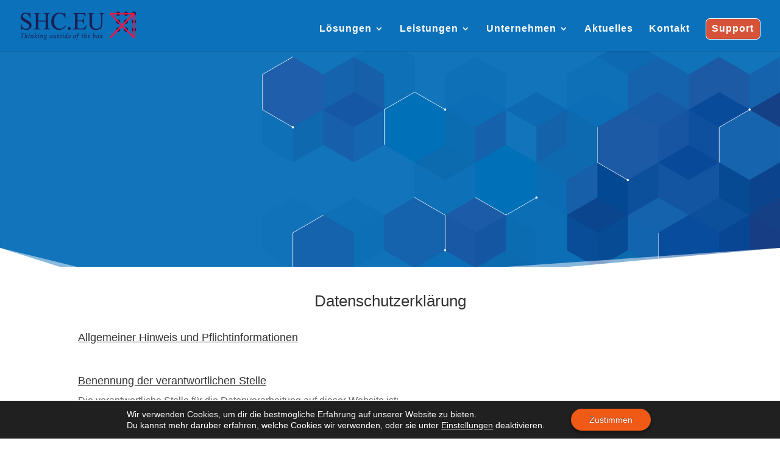

--- FILE ---
content_type: text/html; charset=UTF-8
request_url: https://www.shc.eu/datenschutzerklaerung/
body_size: 33817
content:
<!DOCTYPE html>
<html lang="de">
<head>
	<meta charset="UTF-8" />
<meta http-equiv="X-UA-Compatible" content="IE=edge">
	<link rel="pingback" href="https://www.shc.eu/xmlrpc.php" />

	<script type="text/javascript">
		document.documentElement.className = 'js';
	</script>
	
	<title>Datenschutzerklärung</title>
<meta name='robots' content='max-image-preview:large' />
<script type="text/javascript">
			let jqueryParams=[],jQuery=function(r){return jqueryParams=[...jqueryParams,r],jQuery},$=function(r){return jqueryParams=[...jqueryParams,r],$};window.jQuery=jQuery,window.$=jQuery;let customHeadScripts=!1;jQuery.fn=jQuery.prototype={},$.fn=jQuery.prototype={},jQuery.noConflict=function(r){if(window.jQuery)return jQuery=window.jQuery,$=window.jQuery,customHeadScripts=!0,jQuery.noConflict},jQuery.ready=function(r){jqueryParams=[...jqueryParams,r]},$.ready=function(r){jqueryParams=[...jqueryParams,r]},jQuery.load=function(r){jqueryParams=[...jqueryParams,r]},$.load=function(r){jqueryParams=[...jqueryParams,r]},jQuery.fn.ready=function(r){jqueryParams=[...jqueryParams,r]},$.fn.ready=function(r){jqueryParams=[...jqueryParams,r]};</script><link rel='dns-prefetch' href='//www.shc.eu' />
<link rel="alternate" type="application/rss+xml" title="SHC Netzwerktechnik GmbH &raquo; Feed" href="https://www.shc.eu/feed/" />
<link rel="alternate" type="application/rss+xml" title="SHC Netzwerktechnik GmbH &raquo; Kommentar-Feed" href="https://www.shc.eu/comments/feed/" />
<link rel="alternate" type="application/rss+xml" title="SHC Netzwerktechnik GmbH &raquo; Datenschutzerklärung-Kommentar-Feed" href="https://www.shc.eu/datenschutzerklaerung/feed/" />
<meta content="Divi v.4.27.5" name="generator"/><style id='wp-block-library-theme-inline-css' type='text/css'>
.wp-block-audio :where(figcaption){color:#555;font-size:13px;text-align:center}.is-dark-theme .wp-block-audio :where(figcaption){color:#ffffffa6}.wp-block-audio{margin:0 0 1em}.wp-block-code{border:1px solid #ccc;border-radius:4px;font-family:Menlo,Consolas,monaco,monospace;padding:.8em 1em}.wp-block-embed :where(figcaption){color:#555;font-size:13px;text-align:center}.is-dark-theme .wp-block-embed :where(figcaption){color:#ffffffa6}.wp-block-embed{margin:0 0 1em}.blocks-gallery-caption{color:#555;font-size:13px;text-align:center}.is-dark-theme .blocks-gallery-caption{color:#ffffffa6}:root :where(.wp-block-image figcaption){color:#555;font-size:13px;text-align:center}.is-dark-theme :root :where(.wp-block-image figcaption){color:#ffffffa6}.wp-block-image{margin:0 0 1em}.wp-block-pullquote{border-bottom:4px solid;border-top:4px solid;color:currentColor;margin-bottom:1.75em}.wp-block-pullquote cite,.wp-block-pullquote footer,.wp-block-pullquote__citation{color:currentColor;font-size:.8125em;font-style:normal;text-transform:uppercase}.wp-block-quote{border-left:.25em solid;margin:0 0 1.75em;padding-left:1em}.wp-block-quote cite,.wp-block-quote footer{color:currentColor;font-size:.8125em;font-style:normal;position:relative}.wp-block-quote:where(.has-text-align-right){border-left:none;border-right:.25em solid;padding-left:0;padding-right:1em}.wp-block-quote:where(.has-text-align-center){border:none;padding-left:0}.wp-block-quote.is-large,.wp-block-quote.is-style-large,.wp-block-quote:where(.is-style-plain){border:none}.wp-block-search .wp-block-search__label{font-weight:700}.wp-block-search__button{border:1px solid #ccc;padding:.375em .625em}:where(.wp-block-group.has-background){padding:1.25em 2.375em}.wp-block-separator.has-css-opacity{opacity:.4}.wp-block-separator{border:none;border-bottom:2px solid;margin-left:auto;margin-right:auto}.wp-block-separator.has-alpha-channel-opacity{opacity:1}.wp-block-separator:not(.is-style-wide):not(.is-style-dots){width:100px}.wp-block-separator.has-background:not(.is-style-dots){border-bottom:none;height:1px}.wp-block-separator.has-background:not(.is-style-wide):not(.is-style-dots){height:2px}.wp-block-table{margin:0 0 1em}.wp-block-table td,.wp-block-table th{word-break:normal}.wp-block-table :where(figcaption){color:#555;font-size:13px;text-align:center}.is-dark-theme .wp-block-table :where(figcaption){color:#ffffffa6}.wp-block-video :where(figcaption){color:#555;font-size:13px;text-align:center}.is-dark-theme .wp-block-video :where(figcaption){color:#ffffffa6}.wp-block-video{margin:0 0 1em}:root :where(.wp-block-template-part.has-background){margin-bottom:0;margin-top:0;padding:1.25em 2.375em}
</style>
<style id='global-styles-inline-css' type='text/css'>
:root{--wp--preset--aspect-ratio--square: 1;--wp--preset--aspect-ratio--4-3: 4/3;--wp--preset--aspect-ratio--3-4: 3/4;--wp--preset--aspect-ratio--3-2: 3/2;--wp--preset--aspect-ratio--2-3: 2/3;--wp--preset--aspect-ratio--16-9: 16/9;--wp--preset--aspect-ratio--9-16: 9/16;--wp--preset--color--black: #000000;--wp--preset--color--cyan-bluish-gray: #abb8c3;--wp--preset--color--white: #ffffff;--wp--preset--color--pale-pink: #f78da7;--wp--preset--color--vivid-red: #cf2e2e;--wp--preset--color--luminous-vivid-orange: #ff6900;--wp--preset--color--luminous-vivid-amber: #fcb900;--wp--preset--color--light-green-cyan: #7bdcb5;--wp--preset--color--vivid-green-cyan: #00d084;--wp--preset--color--pale-cyan-blue: #8ed1fc;--wp--preset--color--vivid-cyan-blue: #0693e3;--wp--preset--color--vivid-purple: #9b51e0;--wp--preset--gradient--vivid-cyan-blue-to-vivid-purple: linear-gradient(135deg,rgba(6,147,227,1) 0%,rgb(155,81,224) 100%);--wp--preset--gradient--light-green-cyan-to-vivid-green-cyan: linear-gradient(135deg,rgb(122,220,180) 0%,rgb(0,208,130) 100%);--wp--preset--gradient--luminous-vivid-amber-to-luminous-vivid-orange: linear-gradient(135deg,rgba(252,185,0,1) 0%,rgba(255,105,0,1) 100%);--wp--preset--gradient--luminous-vivid-orange-to-vivid-red: linear-gradient(135deg,rgba(255,105,0,1) 0%,rgb(207,46,46) 100%);--wp--preset--gradient--very-light-gray-to-cyan-bluish-gray: linear-gradient(135deg,rgb(238,238,238) 0%,rgb(169,184,195) 100%);--wp--preset--gradient--cool-to-warm-spectrum: linear-gradient(135deg,rgb(74,234,220) 0%,rgb(151,120,209) 20%,rgb(207,42,186) 40%,rgb(238,44,130) 60%,rgb(251,105,98) 80%,rgb(254,248,76) 100%);--wp--preset--gradient--blush-light-purple: linear-gradient(135deg,rgb(255,206,236) 0%,rgb(152,150,240) 100%);--wp--preset--gradient--blush-bordeaux: linear-gradient(135deg,rgb(254,205,165) 0%,rgb(254,45,45) 50%,rgb(107,0,62) 100%);--wp--preset--gradient--luminous-dusk: linear-gradient(135deg,rgb(255,203,112) 0%,rgb(199,81,192) 50%,rgb(65,88,208) 100%);--wp--preset--gradient--pale-ocean: linear-gradient(135deg,rgb(255,245,203) 0%,rgb(182,227,212) 50%,rgb(51,167,181) 100%);--wp--preset--gradient--electric-grass: linear-gradient(135deg,rgb(202,248,128) 0%,rgb(113,206,126) 100%);--wp--preset--gradient--midnight: linear-gradient(135deg,rgb(2,3,129) 0%,rgb(40,116,252) 100%);--wp--preset--font-size--small: 13px;--wp--preset--font-size--medium: 20px;--wp--preset--font-size--large: 36px;--wp--preset--font-size--x-large: 42px;--wp--preset--spacing--20: 0.44rem;--wp--preset--spacing--30: 0.67rem;--wp--preset--spacing--40: 1rem;--wp--preset--spacing--50: 1.5rem;--wp--preset--spacing--60: 2.25rem;--wp--preset--spacing--70: 3.38rem;--wp--preset--spacing--80: 5.06rem;--wp--preset--shadow--natural: 6px 6px 9px rgba(0, 0, 0, 0.2);--wp--preset--shadow--deep: 12px 12px 50px rgba(0, 0, 0, 0.4);--wp--preset--shadow--sharp: 6px 6px 0px rgba(0, 0, 0, 0.2);--wp--preset--shadow--outlined: 6px 6px 0px -3px rgba(255, 255, 255, 1), 6px 6px rgba(0, 0, 0, 1);--wp--preset--shadow--crisp: 6px 6px 0px rgba(0, 0, 0, 1);}:root { --wp--style--global--content-size: 823px;--wp--style--global--wide-size: 1080px; }:where(body) { margin: 0; }.wp-site-blocks > .alignleft { float: left; margin-right: 2em; }.wp-site-blocks > .alignright { float: right; margin-left: 2em; }.wp-site-blocks > .aligncenter { justify-content: center; margin-left: auto; margin-right: auto; }:where(.is-layout-flex){gap: 0.5em;}:where(.is-layout-grid){gap: 0.5em;}.is-layout-flow > .alignleft{float: left;margin-inline-start: 0;margin-inline-end: 2em;}.is-layout-flow > .alignright{float: right;margin-inline-start: 2em;margin-inline-end: 0;}.is-layout-flow > .aligncenter{margin-left: auto !important;margin-right: auto !important;}.is-layout-constrained > .alignleft{float: left;margin-inline-start: 0;margin-inline-end: 2em;}.is-layout-constrained > .alignright{float: right;margin-inline-start: 2em;margin-inline-end: 0;}.is-layout-constrained > .aligncenter{margin-left: auto !important;margin-right: auto !important;}.is-layout-constrained > :where(:not(.alignleft):not(.alignright):not(.alignfull)){max-width: var(--wp--style--global--content-size);margin-left: auto !important;margin-right: auto !important;}.is-layout-constrained > .alignwide{max-width: var(--wp--style--global--wide-size);}body .is-layout-flex{display: flex;}.is-layout-flex{flex-wrap: wrap;align-items: center;}.is-layout-flex > :is(*, div){margin: 0;}body .is-layout-grid{display: grid;}.is-layout-grid > :is(*, div){margin: 0;}body{padding-top: 0px;padding-right: 0px;padding-bottom: 0px;padding-left: 0px;}:root :where(.wp-element-button, .wp-block-button__link){background-color: #32373c;border-width: 0;color: #fff;font-family: inherit;font-size: inherit;line-height: inherit;padding: calc(0.667em + 2px) calc(1.333em + 2px);text-decoration: none;}.has-black-color{color: var(--wp--preset--color--black) !important;}.has-cyan-bluish-gray-color{color: var(--wp--preset--color--cyan-bluish-gray) !important;}.has-white-color{color: var(--wp--preset--color--white) !important;}.has-pale-pink-color{color: var(--wp--preset--color--pale-pink) !important;}.has-vivid-red-color{color: var(--wp--preset--color--vivid-red) !important;}.has-luminous-vivid-orange-color{color: var(--wp--preset--color--luminous-vivid-orange) !important;}.has-luminous-vivid-amber-color{color: var(--wp--preset--color--luminous-vivid-amber) !important;}.has-light-green-cyan-color{color: var(--wp--preset--color--light-green-cyan) !important;}.has-vivid-green-cyan-color{color: var(--wp--preset--color--vivid-green-cyan) !important;}.has-pale-cyan-blue-color{color: var(--wp--preset--color--pale-cyan-blue) !important;}.has-vivid-cyan-blue-color{color: var(--wp--preset--color--vivid-cyan-blue) !important;}.has-vivid-purple-color{color: var(--wp--preset--color--vivid-purple) !important;}.has-black-background-color{background-color: var(--wp--preset--color--black) !important;}.has-cyan-bluish-gray-background-color{background-color: var(--wp--preset--color--cyan-bluish-gray) !important;}.has-white-background-color{background-color: var(--wp--preset--color--white) !important;}.has-pale-pink-background-color{background-color: var(--wp--preset--color--pale-pink) !important;}.has-vivid-red-background-color{background-color: var(--wp--preset--color--vivid-red) !important;}.has-luminous-vivid-orange-background-color{background-color: var(--wp--preset--color--luminous-vivid-orange) !important;}.has-luminous-vivid-amber-background-color{background-color: var(--wp--preset--color--luminous-vivid-amber) !important;}.has-light-green-cyan-background-color{background-color: var(--wp--preset--color--light-green-cyan) !important;}.has-vivid-green-cyan-background-color{background-color: var(--wp--preset--color--vivid-green-cyan) !important;}.has-pale-cyan-blue-background-color{background-color: var(--wp--preset--color--pale-cyan-blue) !important;}.has-vivid-cyan-blue-background-color{background-color: var(--wp--preset--color--vivid-cyan-blue) !important;}.has-vivid-purple-background-color{background-color: var(--wp--preset--color--vivid-purple) !important;}.has-black-border-color{border-color: var(--wp--preset--color--black) !important;}.has-cyan-bluish-gray-border-color{border-color: var(--wp--preset--color--cyan-bluish-gray) !important;}.has-white-border-color{border-color: var(--wp--preset--color--white) !important;}.has-pale-pink-border-color{border-color: var(--wp--preset--color--pale-pink) !important;}.has-vivid-red-border-color{border-color: var(--wp--preset--color--vivid-red) !important;}.has-luminous-vivid-orange-border-color{border-color: var(--wp--preset--color--luminous-vivid-orange) !important;}.has-luminous-vivid-amber-border-color{border-color: var(--wp--preset--color--luminous-vivid-amber) !important;}.has-light-green-cyan-border-color{border-color: var(--wp--preset--color--light-green-cyan) !important;}.has-vivid-green-cyan-border-color{border-color: var(--wp--preset--color--vivid-green-cyan) !important;}.has-pale-cyan-blue-border-color{border-color: var(--wp--preset--color--pale-cyan-blue) !important;}.has-vivid-cyan-blue-border-color{border-color: var(--wp--preset--color--vivid-cyan-blue) !important;}.has-vivid-purple-border-color{border-color: var(--wp--preset--color--vivid-purple) !important;}.has-vivid-cyan-blue-to-vivid-purple-gradient-background{background: var(--wp--preset--gradient--vivid-cyan-blue-to-vivid-purple) !important;}.has-light-green-cyan-to-vivid-green-cyan-gradient-background{background: var(--wp--preset--gradient--light-green-cyan-to-vivid-green-cyan) !important;}.has-luminous-vivid-amber-to-luminous-vivid-orange-gradient-background{background: var(--wp--preset--gradient--luminous-vivid-amber-to-luminous-vivid-orange) !important;}.has-luminous-vivid-orange-to-vivid-red-gradient-background{background: var(--wp--preset--gradient--luminous-vivid-orange-to-vivid-red) !important;}.has-very-light-gray-to-cyan-bluish-gray-gradient-background{background: var(--wp--preset--gradient--very-light-gray-to-cyan-bluish-gray) !important;}.has-cool-to-warm-spectrum-gradient-background{background: var(--wp--preset--gradient--cool-to-warm-spectrum) !important;}.has-blush-light-purple-gradient-background{background: var(--wp--preset--gradient--blush-light-purple) !important;}.has-blush-bordeaux-gradient-background{background: var(--wp--preset--gradient--blush-bordeaux) !important;}.has-luminous-dusk-gradient-background{background: var(--wp--preset--gradient--luminous-dusk) !important;}.has-pale-ocean-gradient-background{background: var(--wp--preset--gradient--pale-ocean) !important;}.has-electric-grass-gradient-background{background: var(--wp--preset--gradient--electric-grass) !important;}.has-midnight-gradient-background{background: var(--wp--preset--gradient--midnight) !important;}.has-small-font-size{font-size: var(--wp--preset--font-size--small) !important;}.has-medium-font-size{font-size: var(--wp--preset--font-size--medium) !important;}.has-large-font-size{font-size: var(--wp--preset--font-size--large) !important;}.has-x-large-font-size{font-size: var(--wp--preset--font-size--x-large) !important;}
:where(.wp-block-post-template.is-layout-flex){gap: 1.25em;}:where(.wp-block-post-template.is-layout-grid){gap: 1.25em;}
:where(.wp-block-columns.is-layout-flex){gap: 2em;}:where(.wp-block-columns.is-layout-grid){gap: 2em;}
:root :where(.wp-block-pullquote){font-size: 1.5em;line-height: 1.6;}
</style>
<link rel='stylesheet' id='dvmd-tm-module-style-css' href='https://www.shc.eu/wp-content/plugins/divi-modules-table-maker/extensions/styles/module-style.css?ver=3.2.0' type='text/css' media='all' />
<style id='divi-style-inline-inline-css' type='text/css'>
/*!
Theme Name: Divi
Theme URI: http://www.elegantthemes.com/gallery/divi/
Version: 4.27.5
Description: Smart. Flexible. Beautiful. Divi is the most powerful theme in our collection.
Author: Elegant Themes
Author URI: http://www.elegantthemes.com
License: GNU General Public License v2
License URI: http://www.gnu.org/licenses/gpl-2.0.html
*/

a,abbr,acronym,address,applet,b,big,blockquote,body,center,cite,code,dd,del,dfn,div,dl,dt,em,fieldset,font,form,h1,h2,h3,h4,h5,h6,html,i,iframe,img,ins,kbd,label,legend,li,object,ol,p,pre,q,s,samp,small,span,strike,strong,sub,sup,tt,u,ul,var{margin:0;padding:0;border:0;outline:0;font-size:100%;-ms-text-size-adjust:100%;-webkit-text-size-adjust:100%;vertical-align:baseline;background:transparent}body{line-height:1}ol,ul{list-style:none}blockquote,q{quotes:none}blockquote:after,blockquote:before,q:after,q:before{content:"";content:none}blockquote{margin:20px 0 30px;border-left:5px solid;padding-left:20px}:focus{outline:0}del{text-decoration:line-through}pre{overflow:auto;padding:10px}figure{margin:0}table{border-collapse:collapse;border-spacing:0}article,aside,footer,header,hgroup,nav,section{display:block}body{font-family:Open Sans,Arial,sans-serif;font-size:14px;color:#666;background-color:#fff;line-height:1.7em;font-weight:500;-webkit-font-smoothing:antialiased;-moz-osx-font-smoothing:grayscale}body.page-template-page-template-blank-php #page-container{padding-top:0!important}body.et_cover_background{background-size:cover!important;background-position:top!important;background-repeat:no-repeat!important;background-attachment:fixed}a{color:#2ea3f2}a,a:hover{text-decoration:none}p{padding-bottom:1em}p:not(.has-background):last-of-type{padding-bottom:0}p.et_normal_padding{padding-bottom:1em}strong{font-weight:700}cite,em,i{font-style:italic}code,pre{font-family:Courier New,monospace;margin-bottom:10px}ins{text-decoration:none}sub,sup{height:0;line-height:1;position:relative;vertical-align:baseline}sup{bottom:.8em}sub{top:.3em}dl{margin:0 0 1.5em}dl dt{font-weight:700}dd{margin-left:1.5em}blockquote p{padding-bottom:0}embed,iframe,object,video{max-width:100%}h1,h2,h3,h4,h5,h6{color:#333;padding-bottom:10px;line-height:1em;font-weight:500}h1 a,h2 a,h3 a,h4 a,h5 a,h6 a{color:inherit}h1{font-size:30px}h2{font-size:26px}h3{font-size:22px}h4{font-size:18px}h5{font-size:16px}h6{font-size:14px}input{-webkit-appearance:none}input[type=checkbox]{-webkit-appearance:checkbox}input[type=radio]{-webkit-appearance:radio}input.text,input.title,input[type=email],input[type=password],input[type=tel],input[type=text],select,textarea{background-color:#fff;border:1px solid #bbb;padding:2px;color:#4e4e4e}input.text:focus,input.title:focus,input[type=text]:focus,select:focus,textarea:focus{border-color:#2d3940;color:#3e3e3e}input.text,input.title,input[type=text],select,textarea{margin:0}textarea{padding:4px}button,input,select,textarea{font-family:inherit}img{max-width:100%;height:auto}.clear{clear:both}br.clear{margin:0;padding:0}.pagination{clear:both}#et_search_icon:hover,.et-social-icon a:hover,.et_password_protected_form .et_submit_button,.form-submit .et_pb_buttontton.alt.disabled,.nav-single a,.posted_in a{color:#2ea3f2}.et-search-form,blockquote{border-color:#2ea3f2}#main-content{background-color:#fff}.container{width:80%;max-width:1080px;margin:auto;position:relative}body:not(.et-tb) #main-content .container,body:not(.et-tb-has-header) #main-content .container{padding-top:58px}.et_full_width_page #main-content .container:before{display:none}.main_title{margin-bottom:20px}.et_password_protected_form .et_submit_button:hover,.form-submit .et_pb_button:hover{background:rgba(0,0,0,.05)}.et_button_icon_visible .et_pb_button{padding-right:2em;padding-left:.7em}.et_button_icon_visible .et_pb_button:after{opacity:1;margin-left:0}.et_button_left .et_pb_button:hover:after{left:.15em}.et_button_left .et_pb_button:after{margin-left:0;left:1em}.et_button_icon_visible.et_button_left .et_pb_button,.et_button_left .et_pb_button:hover,.et_button_left .et_pb_module .et_pb_button:hover{padding-left:2em;padding-right:.7em}.et_button_icon_visible.et_button_left .et_pb_button:after,.et_button_left .et_pb_button:hover:after{left:.15em}.et_password_protected_form .et_submit_button:hover,.form-submit .et_pb_button:hover{padding:.3em 1em}.et_button_no_icon .et_pb_button:after{display:none}.et_button_no_icon.et_button_icon_visible.et_button_left .et_pb_button,.et_button_no_icon.et_button_left .et_pb_button:hover,.et_button_no_icon .et_pb_button,.et_button_no_icon .et_pb_button:hover{padding:.3em 1em!important}.et_button_custom_icon .et_pb_button:after{line-height:1.7em}.et_button_custom_icon.et_button_icon_visible .et_pb_button:after,.et_button_custom_icon .et_pb_button:hover:after{margin-left:.3em}#left-area .post_format-post-format-gallery .wp-block-gallery:first-of-type{padding:0;margin-bottom:-16px}.entry-content table:not(.variations){border:1px solid #eee;margin:0 0 15px;text-align:left;width:100%}.entry-content thead th,.entry-content tr th{color:#555;font-weight:700;padding:9px 24px}.entry-content tr td{border-top:1px solid #eee;padding:6px 24px}#left-area ul,.entry-content ul,.et-l--body ul,.et-l--footer ul,.et-l--header ul{list-style-type:disc;padding:0 0 23px 1em;line-height:26px}#left-area ol,.entry-content ol,.et-l--body ol,.et-l--footer ol,.et-l--header ol{list-style-type:decimal;list-style-position:inside;padding:0 0 23px;line-height:26px}#left-area ul li ul,.entry-content ul li ol{padding:2px 0 2px 20px}#left-area ol li ul,.entry-content ol li ol,.et-l--body ol li ol,.et-l--footer ol li ol,.et-l--header ol li ol{padding:2px 0 2px 35px}#left-area ul.wp-block-gallery{display:-webkit-box;display:-ms-flexbox;display:flex;-ms-flex-wrap:wrap;flex-wrap:wrap;list-style-type:none;padding:0}#left-area ul.products{padding:0!important;line-height:1.7!important;list-style:none!important}.gallery-item a{display:block}.gallery-caption,.gallery-item a{width:90%}#wpadminbar{z-index:100001}#left-area .post-meta{font-size:14px;padding-bottom:15px}#left-area .post-meta a{text-decoration:none;color:#666}#left-area .et_featured_image{padding-bottom:7px}.single .post{padding-bottom:25px}body.single .et_audio_content{margin-bottom:-6px}.nav-single a{text-decoration:none;color:#2ea3f2;font-size:14px;font-weight:400}.nav-previous{float:left}.nav-next{float:right}.et_password_protected_form p input{background-color:#eee;border:none!important;width:100%!important;border-radius:0!important;font-size:14px;color:#999!important;padding:16px!important;-webkit-box-sizing:border-box;box-sizing:border-box}.et_password_protected_form label{display:none}.et_password_protected_form .et_submit_button{font-family:inherit;display:block;float:right;margin:8px auto 0;cursor:pointer}.post-password-required p.nocomments.container{max-width:100%}.post-password-required p.nocomments.container:before{display:none}.aligncenter,div.post .new-post .aligncenter{display:block;margin-left:auto;margin-right:auto}.wp-caption{border:1px solid #ddd;text-align:center;background-color:#f3f3f3;margin-bottom:10px;max-width:96%;padding:8px}.wp-caption.alignleft{margin:0 30px 20px 0}.wp-caption.alignright{margin:0 0 20px 30px}.wp-caption img{margin:0;padding:0;border:0}.wp-caption p.wp-caption-text{font-size:12px;padding:0 4px 5px;margin:0}.alignright{float:right}.alignleft{float:left}img.alignleft{display:inline;float:left;margin-right:15px}img.alignright{display:inline;float:right;margin-left:15px}.page.et_pb_pagebuilder_layout #main-content{background-color:transparent}body #main-content .et_builder_inner_content>h1,body #main-content .et_builder_inner_content>h2,body #main-content .et_builder_inner_content>h3,body #main-content .et_builder_inner_content>h4,body #main-content .et_builder_inner_content>h5,body #main-content .et_builder_inner_content>h6{line-height:1.4em}body #main-content .et_builder_inner_content>p{line-height:1.7em}.wp-block-pullquote{margin:20px 0 30px}.wp-block-pullquote.has-background blockquote{border-left:none}.wp-block-group.has-background{padding:1.5em 1.5em .5em}@media (min-width:981px){#left-area{width:79.125%;padding-bottom:23px}#main-content .container:before{content:"";position:absolute;top:0;height:100%;width:1px;background-color:#e2e2e2}.et_full_width_page #left-area,.et_no_sidebar #left-area{float:none;width:100%!important}.et_full_width_page #left-area{padding-bottom:0}.et_no_sidebar #main-content .container:before{display:none}}@media (max-width:980px){#page-container{padding-top:80px}.et-tb #page-container,.et-tb-has-header #page-container{padding-top:0!important}#left-area,#sidebar{width:100%!important}#main-content .container:before{display:none!important}.et_full_width_page .et_gallery_item:nth-child(4n+1){clear:none}}@media print{#page-container{padding-top:0!important}}#wp-admin-bar-et-use-visual-builder a:before{font-family:ETmodules!important;content:"\e625";font-size:30px!important;width:28px;margin-top:-3px;color:#974df3!important}#wp-admin-bar-et-use-visual-builder:hover a:before{color:#fff!important}#wp-admin-bar-et-use-visual-builder:hover a,#wp-admin-bar-et-use-visual-builder a:hover{transition:background-color .5s ease;-webkit-transition:background-color .5s ease;-moz-transition:background-color .5s ease;background-color:#7e3bd0!important;color:#fff!important}* html .clearfix,:first-child+html .clearfix{zoom:1}.iphone .et_pb_section_video_bg video::-webkit-media-controls-start-playback-button{display:none!important;-webkit-appearance:none}.et_mobile_device .et_pb_section_parallax .et_pb_parallax_css{background-attachment:scroll}.et-social-facebook a.icon:before{content:"\e093"}.et-social-twitter a.icon:before{content:"\e094"}.et-social-google-plus a.icon:before{content:"\e096"}.et-social-instagram a.icon:before{content:"\e09a"}.et-social-rss a.icon:before{content:"\e09e"}.ai1ec-single-event:after{content:" ";display:table;clear:both}.evcal_event_details .evcal_evdata_cell .eventon_details_shading_bot.eventon_details_shading_bot{z-index:3}.wp-block-divi-layout{margin-bottom:1em}*{-webkit-box-sizing:border-box;box-sizing:border-box}#et-info-email:before,#et-info-phone:before,#et_search_icon:before,.comment-reply-link:after,.et-cart-info span:before,.et-pb-arrow-next:before,.et-pb-arrow-prev:before,.et-social-icon a:before,.et_audio_container .mejs-playpause-button button:before,.et_audio_container .mejs-volume-button button:before,.et_overlay:before,.et_password_protected_form .et_submit_button:after,.et_pb_button:after,.et_pb_contact_reset:after,.et_pb_contact_submit:after,.et_pb_font_icon:before,.et_pb_newsletter_button:after,.et_pb_pricing_table_button:after,.et_pb_promo_button:after,.et_pb_testimonial:before,.et_pb_toggle_title:before,.form-submit .et_pb_button:after,.mobile_menu_bar:before,a.et_pb_more_button:after{font-family:ETmodules!important;speak:none;font-style:normal;font-weight:400;-webkit-font-feature-settings:normal;font-feature-settings:normal;font-variant:normal;text-transform:none;line-height:1;-webkit-font-smoothing:antialiased;-moz-osx-font-smoothing:grayscale;text-shadow:0 0;direction:ltr}.et-pb-icon,.et_pb_custom_button_icon.et_pb_button:after,.et_pb_login .et_pb_custom_button_icon.et_pb_button:after,.et_pb_woo_custom_button_icon .button.et_pb_custom_button_icon.et_pb_button:after,.et_pb_woo_custom_button_icon .button.et_pb_custom_button_icon.et_pb_button:hover:after{content:attr(data-icon)}.et-pb-icon{font-family:ETmodules;speak:none;font-weight:400;-webkit-font-feature-settings:normal;font-feature-settings:normal;font-variant:normal;text-transform:none;line-height:1;-webkit-font-smoothing:antialiased;font-size:96px;font-style:normal;display:inline-block;-webkit-box-sizing:border-box;box-sizing:border-box;direction:ltr}#et-ajax-saving{display:none;-webkit-transition:background .3s,-webkit-box-shadow .3s;transition:background .3s,-webkit-box-shadow .3s;transition:background .3s,box-shadow .3s;transition:background .3s,box-shadow .3s,-webkit-box-shadow .3s;-webkit-box-shadow:rgba(0,139,219,.247059) 0 0 60px;box-shadow:0 0 60px rgba(0,139,219,.247059);position:fixed;top:50%;left:50%;width:50px;height:50px;background:#fff;border-radius:50px;margin:-25px 0 0 -25px;z-index:999999;text-align:center}#et-ajax-saving img{margin:9px}.et-safe-mode-indicator,.et-safe-mode-indicator:focus,.et-safe-mode-indicator:hover{-webkit-box-shadow:0 5px 10px rgba(41,196,169,.15);box-shadow:0 5px 10px rgba(41,196,169,.15);background:#29c4a9;color:#fff;font-size:14px;font-weight:600;padding:12px;line-height:16px;border-radius:3px;position:fixed;bottom:30px;right:30px;z-index:999999;text-decoration:none;font-family:Open Sans,sans-serif;-webkit-font-smoothing:antialiased;-moz-osx-font-smoothing:grayscale}.et_pb_button{font-size:20px;font-weight:500;padding:.3em 1em;line-height:1.7em!important;background-color:transparent;background-size:cover;background-position:50%;background-repeat:no-repeat;border:2px solid;border-radius:3px;-webkit-transition-duration:.2s;transition-duration:.2s;-webkit-transition-property:all!important;transition-property:all!important}.et_pb_button,.et_pb_button_inner{position:relative}.et_pb_button:hover,.et_pb_module .et_pb_button:hover{border:2px solid transparent;padding:.3em 2em .3em .7em}.et_pb_button:hover{background-color:hsla(0,0%,100%,.2)}.et_pb_bg_layout_light.et_pb_button:hover,.et_pb_bg_layout_light .et_pb_button:hover{background-color:rgba(0,0,0,.05)}.et_pb_button:after,.et_pb_button:before{font-size:32px;line-height:1em;content:"\35";opacity:0;position:absolute;margin-left:-1em;-webkit-transition:all .2s;transition:all .2s;text-transform:none;-webkit-font-feature-settings:"kern" off;font-feature-settings:"kern" off;font-variant:none;font-style:normal;font-weight:400;text-shadow:none}.et_pb_button.et_hover_enabled:hover:after,.et_pb_button.et_pb_hovered:hover:after{-webkit-transition:none!important;transition:none!important}.et_pb_button:before{display:none}.et_pb_button:hover:after{opacity:1;margin-left:0}.et_pb_column_1_3 h1,.et_pb_column_1_4 h1,.et_pb_column_1_5 h1,.et_pb_column_1_6 h1,.et_pb_column_2_5 h1{font-size:26px}.et_pb_column_1_3 h2,.et_pb_column_1_4 h2,.et_pb_column_1_5 h2,.et_pb_column_1_6 h2,.et_pb_column_2_5 h2{font-size:23px}.et_pb_column_1_3 h3,.et_pb_column_1_4 h3,.et_pb_column_1_5 h3,.et_pb_column_1_6 h3,.et_pb_column_2_5 h3{font-size:20px}.et_pb_column_1_3 h4,.et_pb_column_1_4 h4,.et_pb_column_1_5 h4,.et_pb_column_1_6 h4,.et_pb_column_2_5 h4{font-size:18px}.et_pb_column_1_3 h5,.et_pb_column_1_4 h5,.et_pb_column_1_5 h5,.et_pb_column_1_6 h5,.et_pb_column_2_5 h5{font-size:16px}.et_pb_column_1_3 h6,.et_pb_column_1_4 h6,.et_pb_column_1_5 h6,.et_pb_column_1_6 h6,.et_pb_column_2_5 h6{font-size:15px}.et_pb_bg_layout_dark,.et_pb_bg_layout_dark h1,.et_pb_bg_layout_dark h2,.et_pb_bg_layout_dark h3,.et_pb_bg_layout_dark h4,.et_pb_bg_layout_dark h5,.et_pb_bg_layout_dark h6{color:#fff!important}.et_pb_module.et_pb_text_align_left{text-align:left}.et_pb_module.et_pb_text_align_center{text-align:center}.et_pb_module.et_pb_text_align_right{text-align:right}.et_pb_module.et_pb_text_align_justified{text-align:justify}.clearfix:after{visibility:hidden;display:block;font-size:0;content:" ";clear:both;height:0}.et_pb_bg_layout_light .et_pb_more_button{color:#2ea3f2}.et_builder_inner_content{position:relative;z-index:1}header .et_builder_inner_content{z-index:2}.et_pb_css_mix_blend_mode_passthrough{mix-blend-mode:unset!important}.et_pb_image_container{margin:-20px -20px 29px}.et_pb_module_inner{position:relative}.et_hover_enabled_preview{z-index:2}.et_hover_enabled:hover{position:relative;z-index:2}.et_pb_all_tabs,.et_pb_module,.et_pb_posts_nav a,.et_pb_tab,.et_pb_with_background{position:relative;background-size:cover;background-position:50%;background-repeat:no-repeat}.et_pb_background_mask,.et_pb_background_pattern{bottom:0;left:0;position:absolute;right:0;top:0}.et_pb_background_mask{background-size:calc(100% + 2px) calc(100% + 2px);background-repeat:no-repeat;background-position:50%;overflow:hidden}.et_pb_background_pattern{background-position:0 0;background-repeat:repeat}.et_pb_with_border{position:relative;border:0 solid #333}.post-password-required .et_pb_row{padding:0;width:100%}.post-password-required .et_password_protected_form{min-height:0}body.et_pb_pagebuilder_layout.et_pb_show_title .post-password-required .et_password_protected_form h1,body:not(.et_pb_pagebuilder_layout) .post-password-required .et_password_protected_form h1{display:none}.et_pb_no_bg{padding:0!important}.et_overlay.et_pb_inline_icon:before,.et_pb_inline_icon:before{content:attr(data-icon)}.et_pb_more_button{color:inherit;text-shadow:none;text-decoration:none;display:inline-block;margin-top:20px}.et_parallax_bg_wrap{overflow:hidden;position:absolute;top:0;right:0;bottom:0;left:0}.et_parallax_bg{background-repeat:no-repeat;background-position:top;background-size:cover;position:absolute;bottom:0;left:0;width:100%;height:100%;display:block}.et_parallax_bg.et_parallax_bg__hover,.et_parallax_bg.et_parallax_bg_phone,.et_parallax_bg.et_parallax_bg_tablet,.et_parallax_gradient.et_parallax_gradient__hover,.et_parallax_gradient.et_parallax_gradient_phone,.et_parallax_gradient.et_parallax_gradient_tablet,.et_pb_section_parallax_hover:hover .et_parallax_bg:not(.et_parallax_bg__hover),.et_pb_section_parallax_hover:hover .et_parallax_gradient:not(.et_parallax_gradient__hover){display:none}.et_pb_section_parallax_hover:hover .et_parallax_bg.et_parallax_bg__hover,.et_pb_section_parallax_hover:hover .et_parallax_gradient.et_parallax_gradient__hover{display:block}.et_parallax_gradient{bottom:0;display:block;left:0;position:absolute;right:0;top:0}.et_pb_module.et_pb_section_parallax,.et_pb_posts_nav a.et_pb_section_parallax,.et_pb_tab.et_pb_section_parallax{position:relative}.et_pb_section_parallax .et_pb_parallax_css,.et_pb_slides .et_parallax_bg.et_pb_parallax_css{background-attachment:fixed}body.et-bfb .et_pb_section_parallax .et_pb_parallax_css,body.et-bfb .et_pb_slides .et_parallax_bg.et_pb_parallax_css{background-attachment:scroll;bottom:auto}.et_pb_section_parallax.et_pb_column .et_pb_module,.et_pb_section_parallax.et_pb_row .et_pb_column,.et_pb_section_parallax.et_pb_row .et_pb_module{z-index:9;position:relative}.et_pb_more_button:hover:after{opacity:1;margin-left:0}.et_pb_preload .et_pb_section_video_bg,.et_pb_preload>div{visibility:hidden}.et_pb_preload,.et_pb_section.et_pb_section_video.et_pb_preload{position:relative;background:#464646!important}.et_pb_preload:before{content:"";position:absolute;top:50%;left:50%;background:url(https://www.shc.eu/wp-content/themes/Divi/includes/builder/styles/images/preloader.gif) no-repeat;border-radius:32px;width:32px;height:32px;margin:-16px 0 0 -16px}.box-shadow-overlay{position:absolute;top:0;left:0;width:100%;height:100%;z-index:10;pointer-events:none}.et_pb_section>.box-shadow-overlay~.et_pb_row{z-index:11}body.safari .section_has_divider{will-change:transform}.et_pb_row>.box-shadow-overlay{z-index:8}.has-box-shadow-overlay{position:relative}.et_clickable{cursor:pointer}.screen-reader-text{border:0;clip:rect(1px,1px,1px,1px);-webkit-clip-path:inset(50%);clip-path:inset(50%);height:1px;margin:-1px;overflow:hidden;padding:0;position:absolute!important;width:1px;word-wrap:normal!important}.et_multi_view_hidden,.et_multi_view_hidden_image{display:none!important}@keyframes multi-view-image-fade{0%{opacity:0}10%{opacity:.1}20%{opacity:.2}30%{opacity:.3}40%{opacity:.4}50%{opacity:.5}60%{opacity:.6}70%{opacity:.7}80%{opacity:.8}90%{opacity:.9}to{opacity:1}}.et_multi_view_image__loading{visibility:hidden}.et_multi_view_image__loaded{-webkit-animation:multi-view-image-fade .5s;animation:multi-view-image-fade .5s}#et-pb-motion-effects-offset-tracker{visibility:hidden!important;opacity:0;position:absolute;top:0;left:0}.et-pb-before-scroll-animation{opacity:0}header.et-l.et-l--header:after{clear:both;display:block;content:""}.et_pb_module{-webkit-animation-timing-function:linear;animation-timing-function:linear;-webkit-animation-duration:.2s;animation-duration:.2s}@-webkit-keyframes fadeBottom{0%{opacity:0;-webkit-transform:translateY(10%);transform:translateY(10%)}to{opacity:1;-webkit-transform:translateY(0);transform:translateY(0)}}@keyframes fadeBottom{0%{opacity:0;-webkit-transform:translateY(10%);transform:translateY(10%)}to{opacity:1;-webkit-transform:translateY(0);transform:translateY(0)}}@-webkit-keyframes fadeLeft{0%{opacity:0;-webkit-transform:translateX(-10%);transform:translateX(-10%)}to{opacity:1;-webkit-transform:translateX(0);transform:translateX(0)}}@keyframes fadeLeft{0%{opacity:0;-webkit-transform:translateX(-10%);transform:translateX(-10%)}to{opacity:1;-webkit-transform:translateX(0);transform:translateX(0)}}@-webkit-keyframes fadeRight{0%{opacity:0;-webkit-transform:translateX(10%);transform:translateX(10%)}to{opacity:1;-webkit-transform:translateX(0);transform:translateX(0)}}@keyframes fadeRight{0%{opacity:0;-webkit-transform:translateX(10%);transform:translateX(10%)}to{opacity:1;-webkit-transform:translateX(0);transform:translateX(0)}}@-webkit-keyframes fadeTop{0%{opacity:0;-webkit-transform:translateY(-10%);transform:translateY(-10%)}to{opacity:1;-webkit-transform:translateX(0);transform:translateX(0)}}@keyframes fadeTop{0%{opacity:0;-webkit-transform:translateY(-10%);transform:translateY(-10%)}to{opacity:1;-webkit-transform:translateX(0);transform:translateX(0)}}@-webkit-keyframes fadeIn{0%{opacity:0}to{opacity:1}}@keyframes fadeIn{0%{opacity:0}to{opacity:1}}.et-waypoint:not(.et_pb_counters){opacity:0}@media (min-width:981px){.et_pb_section.et_section_specialty div.et_pb_row .et_pb_column .et_pb_column .et_pb_module.et-last-child,.et_pb_section.et_section_specialty div.et_pb_row .et_pb_column .et_pb_column .et_pb_module:last-child,.et_pb_section.et_section_specialty div.et_pb_row .et_pb_column .et_pb_row_inner .et_pb_column .et_pb_module.et-last-child,.et_pb_section.et_section_specialty div.et_pb_row .et_pb_column .et_pb_row_inner .et_pb_column .et_pb_module:last-child,.et_pb_section div.et_pb_row .et_pb_column .et_pb_module.et-last-child,.et_pb_section div.et_pb_row .et_pb_column .et_pb_module:last-child{margin-bottom:0}}@media (max-width:980px){.et_overlay.et_pb_inline_icon_tablet:before,.et_pb_inline_icon_tablet:before{content:attr(data-icon-tablet)}.et_parallax_bg.et_parallax_bg_tablet_exist,.et_parallax_gradient.et_parallax_gradient_tablet_exist{display:none}.et_parallax_bg.et_parallax_bg_tablet,.et_parallax_gradient.et_parallax_gradient_tablet{display:block}.et_pb_column .et_pb_module{margin-bottom:30px}.et_pb_row .et_pb_column .et_pb_module.et-last-child,.et_pb_row .et_pb_column .et_pb_module:last-child,.et_section_specialty .et_pb_row .et_pb_column .et_pb_module.et-last-child,.et_section_specialty .et_pb_row .et_pb_column .et_pb_module:last-child{margin-bottom:0}.et_pb_more_button{display:inline-block!important}.et_pb_bg_layout_light_tablet.et_pb_button,.et_pb_bg_layout_light_tablet.et_pb_module.et_pb_button,.et_pb_bg_layout_light_tablet .et_pb_more_button{color:#2ea3f2}.et_pb_bg_layout_light_tablet .et_pb_forgot_password a{color:#666}.et_pb_bg_layout_light_tablet h1,.et_pb_bg_layout_light_tablet h2,.et_pb_bg_layout_light_tablet h3,.et_pb_bg_layout_light_tablet h4,.et_pb_bg_layout_light_tablet h5,.et_pb_bg_layout_light_tablet h6{color:#333!important}.et_pb_module .et_pb_bg_layout_light_tablet.et_pb_button{color:#2ea3f2!important}.et_pb_bg_layout_light_tablet{color:#666!important}.et_pb_bg_layout_dark_tablet,.et_pb_bg_layout_dark_tablet h1,.et_pb_bg_layout_dark_tablet h2,.et_pb_bg_layout_dark_tablet h3,.et_pb_bg_layout_dark_tablet h4,.et_pb_bg_layout_dark_tablet h5,.et_pb_bg_layout_dark_tablet h6{color:#fff!important}.et_pb_bg_layout_dark_tablet.et_pb_button,.et_pb_bg_layout_dark_tablet.et_pb_module.et_pb_button,.et_pb_bg_layout_dark_tablet .et_pb_more_button{color:inherit}.et_pb_bg_layout_dark_tablet .et_pb_forgot_password a{color:#fff}.et_pb_module.et_pb_text_align_left-tablet{text-align:left}.et_pb_module.et_pb_text_align_center-tablet{text-align:center}.et_pb_module.et_pb_text_align_right-tablet{text-align:right}.et_pb_module.et_pb_text_align_justified-tablet{text-align:justify}}@media (max-width:767px){.et_pb_more_button{display:inline-block!important}.et_overlay.et_pb_inline_icon_phone:before,.et_pb_inline_icon_phone:before{content:attr(data-icon-phone)}.et_parallax_bg.et_parallax_bg_phone_exist,.et_parallax_gradient.et_parallax_gradient_phone_exist{display:none}.et_parallax_bg.et_parallax_bg_phone,.et_parallax_gradient.et_parallax_gradient_phone{display:block}.et-hide-mobile{display:none!important}.et_pb_bg_layout_light_phone.et_pb_button,.et_pb_bg_layout_light_phone.et_pb_module.et_pb_button,.et_pb_bg_layout_light_phone .et_pb_more_button{color:#2ea3f2}.et_pb_bg_layout_light_phone .et_pb_forgot_password a{color:#666}.et_pb_bg_layout_light_phone h1,.et_pb_bg_layout_light_phone h2,.et_pb_bg_layout_light_phone h3,.et_pb_bg_layout_light_phone h4,.et_pb_bg_layout_light_phone h5,.et_pb_bg_layout_light_phone h6{color:#333!important}.et_pb_module .et_pb_bg_layout_light_phone.et_pb_button{color:#2ea3f2!important}.et_pb_bg_layout_light_phone{color:#666!important}.et_pb_bg_layout_dark_phone,.et_pb_bg_layout_dark_phone h1,.et_pb_bg_layout_dark_phone h2,.et_pb_bg_layout_dark_phone h3,.et_pb_bg_layout_dark_phone h4,.et_pb_bg_layout_dark_phone h5,.et_pb_bg_layout_dark_phone h6{color:#fff!important}.et_pb_bg_layout_dark_phone.et_pb_button,.et_pb_bg_layout_dark_phone.et_pb_module.et_pb_button,.et_pb_bg_layout_dark_phone .et_pb_more_button{color:inherit}.et_pb_module .et_pb_bg_layout_dark_phone.et_pb_button{color:#fff!important}.et_pb_bg_layout_dark_phone .et_pb_forgot_password a{color:#fff}.et_pb_module.et_pb_text_align_left-phone{text-align:left}.et_pb_module.et_pb_text_align_center-phone{text-align:center}.et_pb_module.et_pb_text_align_right-phone{text-align:right}.et_pb_module.et_pb_text_align_justified-phone{text-align:justify}}@media (max-width:479px){a.et_pb_more_button{display:block}}@media (min-width:768px) and (max-width:980px){[data-et-multi-view-load-tablet-hidden=true]:not(.et_multi_view_swapped){display:none!important}}@media (max-width:767px){[data-et-multi-view-load-phone-hidden=true]:not(.et_multi_view_swapped){display:none!important}}.et_pb_menu.et_pb_menu--style-inline_centered_logo .et_pb_menu__menu nav ul{-webkit-box-pack:center;-ms-flex-pack:center;justify-content:center}@-webkit-keyframes multi-view-image-fade{0%{-webkit-transform:scale(1);transform:scale(1);opacity:1}50%{-webkit-transform:scale(1.01);transform:scale(1.01);opacity:1}to{-webkit-transform:scale(1);transform:scale(1);opacity:1}}
</style>
<style id='divi-dynamic-critical-inline-css' type='text/css'>
@font-face{font-family:ETmodules;font-display:block;src:url(//www.shc.eu/wp-content/themes/Divi/core/admin/fonts/modules/all/modules.eot);src:url(//www.shc.eu/wp-content/themes/Divi/core/admin/fonts/modules/all/modules.eot?#iefix) format("embedded-opentype"),url(//www.shc.eu/wp-content/themes/Divi/core/admin/fonts/modules/all/modules.woff) format("woff"),url(//www.shc.eu/wp-content/themes/Divi/core/admin/fonts/modules/all/modules.ttf) format("truetype"),url(//www.shc.eu/wp-content/themes/Divi/core/admin/fonts/modules/all/modules.svg#ETmodules) format("svg");font-weight:400;font-style:normal}
@media (min-width:981px){.et_pb_gutters3 .et_pb_column,.et_pb_gutters3.et_pb_row .et_pb_column{margin-right:5.5%}.et_pb_gutters3 .et_pb_column_4_4,.et_pb_gutters3.et_pb_row .et_pb_column_4_4{width:100%}.et_pb_gutters3 .et_pb_column_4_4 .et_pb_module,.et_pb_gutters3.et_pb_row .et_pb_column_4_4 .et_pb_module{margin-bottom:2.75%}.et_pb_gutters3 .et_pb_column_3_4,.et_pb_gutters3.et_pb_row .et_pb_column_3_4{width:73.625%}.et_pb_gutters3 .et_pb_column_3_4 .et_pb_module,.et_pb_gutters3.et_pb_row .et_pb_column_3_4 .et_pb_module{margin-bottom:3.735%}.et_pb_gutters3 .et_pb_column_2_3,.et_pb_gutters3.et_pb_row .et_pb_column_2_3{width:64.833%}.et_pb_gutters3 .et_pb_column_2_3 .et_pb_module,.et_pb_gutters3.et_pb_row .et_pb_column_2_3 .et_pb_module{margin-bottom:4.242%}.et_pb_gutters3 .et_pb_column_3_5,.et_pb_gutters3.et_pb_row .et_pb_column_3_5{width:57.8%}.et_pb_gutters3 .et_pb_column_3_5 .et_pb_module,.et_pb_gutters3.et_pb_row .et_pb_column_3_5 .et_pb_module{margin-bottom:4.758%}.et_pb_gutters3 .et_pb_column_1_2,.et_pb_gutters3.et_pb_row .et_pb_column_1_2{width:47.25%}.et_pb_gutters3 .et_pb_column_1_2 .et_pb_module,.et_pb_gutters3.et_pb_row .et_pb_column_1_2 .et_pb_module{margin-bottom:5.82%}.et_pb_gutters3 .et_pb_column_2_5,.et_pb_gutters3.et_pb_row .et_pb_column_2_5{width:36.7%}.et_pb_gutters3 .et_pb_column_2_5 .et_pb_module,.et_pb_gutters3.et_pb_row .et_pb_column_2_5 .et_pb_module{margin-bottom:7.493%}.et_pb_gutters3 .et_pb_column_1_3,.et_pb_gutters3.et_pb_row .et_pb_column_1_3{width:29.6667%}.et_pb_gutters3 .et_pb_column_1_3 .et_pb_module,.et_pb_gutters3.et_pb_row .et_pb_column_1_3 .et_pb_module{margin-bottom:9.27%}.et_pb_gutters3 .et_pb_column_1_4,.et_pb_gutters3.et_pb_row .et_pb_column_1_4{width:20.875%}.et_pb_gutters3 .et_pb_column_1_4 .et_pb_module,.et_pb_gutters3.et_pb_row .et_pb_column_1_4 .et_pb_module{margin-bottom:13.174%}.et_pb_gutters3 .et_pb_column_1_5,.et_pb_gutters3.et_pb_row .et_pb_column_1_5{width:15.6%}.et_pb_gutters3 .et_pb_column_1_5 .et_pb_module,.et_pb_gutters3.et_pb_row .et_pb_column_1_5 .et_pb_module{margin-bottom:17.628%}.et_pb_gutters3 .et_pb_column_1_6,.et_pb_gutters3.et_pb_row .et_pb_column_1_6{width:12.0833%}.et_pb_gutters3 .et_pb_column_1_6 .et_pb_module,.et_pb_gutters3.et_pb_row .et_pb_column_1_6 .et_pb_module{margin-bottom:22.759%}.et_pb_gutters3 .et_full_width_page.woocommerce-page ul.products li.product{width:20.875%;margin-right:5.5%;margin-bottom:5.5%}.et_pb_gutters3.et_left_sidebar.woocommerce-page #main-content ul.products li.product,.et_pb_gutters3.et_right_sidebar.woocommerce-page #main-content ul.products li.product{width:28.353%;margin-right:7.47%}.et_pb_gutters3.et_left_sidebar.woocommerce-page #main-content ul.products.columns-1 li.product,.et_pb_gutters3.et_right_sidebar.woocommerce-page #main-content ul.products.columns-1 li.product{width:100%;margin-right:0}.et_pb_gutters3.et_left_sidebar.woocommerce-page #main-content ul.products.columns-2 li.product,.et_pb_gutters3.et_right_sidebar.woocommerce-page #main-content ul.products.columns-2 li.product{width:48%;margin-right:4%}.et_pb_gutters3.et_left_sidebar.woocommerce-page #main-content ul.products.columns-2 li:nth-child(2n+2),.et_pb_gutters3.et_right_sidebar.woocommerce-page #main-content ul.products.columns-2 li:nth-child(2n+2){margin-right:0}.et_pb_gutters3.et_left_sidebar.woocommerce-page #main-content ul.products.columns-2 li:nth-child(3n+1),.et_pb_gutters3.et_right_sidebar.woocommerce-page #main-content ul.products.columns-2 li:nth-child(3n+1){clear:none}}
#et-secondary-menu li,#top-menu li{word-wrap:break-word}.nav li ul,.et_mobile_menu{border-color:#2EA3F2}.mobile_menu_bar:before,.mobile_menu_bar:after,#top-menu li.current-menu-ancestor>a,#top-menu li.current-menu-item>a{color:#2EA3F2}#main-header{-webkit-transition:background-color 0.4s, color 0.4s, opacity 0.4s ease-in-out, -webkit-transform 0.4s;transition:background-color 0.4s, color 0.4s, opacity 0.4s ease-in-out, -webkit-transform 0.4s;transition:background-color 0.4s, color 0.4s, transform 0.4s, opacity 0.4s ease-in-out;transition:background-color 0.4s, color 0.4s, transform 0.4s, opacity 0.4s ease-in-out, -webkit-transform 0.4s}#main-header.et-disabled-animations *{-webkit-transition-duration:0s !important;transition-duration:0s !important}.container{text-align:left;position:relative}.et_fixed_nav.et_show_nav #page-container{padding-top:80px}.et_fixed_nav.et_show_nav.et-tb #page-container,.et_fixed_nav.et_show_nav.et-tb-has-header #page-container{padding-top:0 !important}.et_fixed_nav.et_show_nav.et_secondary_nav_enabled #page-container{padding-top:111px}.et_fixed_nav.et_show_nav.et_secondary_nav_enabled.et_header_style_centered #page-container{padding-top:177px}.et_fixed_nav.et_show_nav.et_header_style_centered #page-container{padding-top:147px}.et_fixed_nav #main-header{position:fixed}.et-cloud-item-editor #page-container{padding-top:0 !important}.et_header_style_left #et-top-navigation{padding-top:33px}.et_header_style_left #et-top-navigation nav>ul>li>a{padding-bottom:33px}.et_header_style_left .logo_container{position:absolute;height:100%;width:100%}.et_header_style_left #et-top-navigation .mobile_menu_bar{padding-bottom:24px}.et_hide_search_icon #et_top_search{display:none !important}#logo{width:auto;-webkit-transition:all 0.4s ease-in-out;transition:all 0.4s ease-in-out;margin-bottom:0;max-height:54%;display:inline-block;float:none;vertical-align:middle;-webkit-transform:translate3d(0, 0, 0)}.et_pb_svg_logo #logo{height:54%}.logo_container{-webkit-transition:all 0.4s ease-in-out;transition:all 0.4s ease-in-out}span.logo_helper{display:inline-block;height:100%;vertical-align:middle;width:0}.safari .centered-inline-logo-wrap{-webkit-transform:translate3d(0, 0, 0);-webkit-transition:all 0.4s ease-in-out;transition:all 0.4s ease-in-out}#et-define-logo-wrap img{width:100%}.gecko #et-define-logo-wrap.svg-logo{position:relative !important}#top-menu-nav,#top-menu{line-height:0}#et-top-navigation{font-weight:600}.et_fixed_nav #et-top-navigation{-webkit-transition:all 0.4s ease-in-out;transition:all 0.4s ease-in-out}.et-cart-info span:before{content:"\e07a";margin-right:10px;position:relative}nav#top-menu-nav,#top-menu,nav.et-menu-nav,.et-menu{float:left}#top-menu li{display:inline-block;font-size:14px;padding-right:22px}#top-menu>li:last-child{padding-right:0}.et_fullwidth_nav.et_non_fixed_nav.et_header_style_left #top-menu>li:last-child>ul.sub-menu{right:0}#top-menu a{color:rgba(0,0,0,0.6);text-decoration:none;display:block;position:relative;-webkit-transition:opacity 0.4s ease-in-out, background-color 0.4s ease-in-out;transition:opacity 0.4s ease-in-out, background-color 0.4s ease-in-out}#top-menu-nav>ul>li>a:hover{opacity:0.7;-webkit-transition:all 0.4s ease-in-out;transition:all 0.4s ease-in-out}#et_search_icon:before{content:"\55";font-size:17px;left:0;position:absolute;top:-3px}#et_search_icon:hover{cursor:pointer}#et_top_search{float:right;margin:3px 0 0 22px;position:relative;display:block;width:18px}#et_top_search.et_search_opened{position:absolute;width:100%}.et-search-form{top:0;bottom:0;right:0;position:absolute;z-index:1000;width:100%}.et-search-form input{width:90%;border:none;color:#333;position:absolute;top:0;bottom:0;right:30px;margin:auto;background:transparent}.et-search-form .et-search-field::-ms-clear{width:0;height:0;display:none}.et_search_form_container{-webkit-animation:none;animation:none;-o-animation:none}.container.et_search_form_container{position:relative;opacity:0;height:1px}.container.et_search_form_container.et_pb_search_visible{z-index:999;-webkit-animation:fadeInTop 1s 1 cubic-bezier(0.77, 0, 0.175, 1);animation:fadeInTop 1s 1 cubic-bezier(0.77, 0, 0.175, 1)}.et_pb_search_visible.et_pb_no_animation{opacity:1}.et_pb_search_form_hidden{-webkit-animation:fadeOutTop 1s 1 cubic-bezier(0.77, 0, 0.175, 1);animation:fadeOutTop 1s 1 cubic-bezier(0.77, 0, 0.175, 1)}span.et_close_search_field{display:block;width:30px;height:30px;z-index:99999;position:absolute;right:0;cursor:pointer;top:0;bottom:0;margin:auto}span.et_close_search_field:after{font-family:'ETmodules';content:'\4d';speak:none;font-weight:normal;font-variant:normal;text-transform:none;line-height:1;-webkit-font-smoothing:antialiased;font-size:32px;display:inline-block;-webkit-box-sizing:border-box;box-sizing:border-box}.container.et_menu_container{z-index:99}.container.et_search_form_container.et_pb_search_form_hidden{z-index:1 !important}.et_search_outer{width:100%;overflow:hidden;position:absolute;top:0}.container.et_pb_menu_hidden{z-index:-1}form.et-search-form{background:rgba(0,0,0,0) !important}input[type="search"]::-webkit-search-cancel-button{-webkit-appearance:none}.et-cart-info{color:inherit}#et-top-navigation .et-cart-info{float:left;margin:-2px 0 0 22px;font-size:16px}#et-top-navigation{float:right}#top-menu li li{padding:0 20px;margin:0}#top-menu li li a{padding:6px 20px;width:200px}.nav li.et-touch-hover>ul{opacity:1;visibility:visible}#top-menu .menu-item-has-children>a:first-child:after,#et-secondary-nav .menu-item-has-children>a:first-child:after{font-family:'ETmodules';content:"3";font-size:16px;position:absolute;right:0;top:0;font-weight:800}#top-menu .menu-item-has-children>a:first-child,#et-secondary-nav .menu-item-has-children>a:first-child{padding-right:20px}#top-menu li .menu-item-has-children>a:first-child{padding-right:40px}#top-menu li .menu-item-has-children>a:first-child:after{right:20px;top:6px}#top-menu li.mega-menu{position:inherit}#top-menu li.mega-menu>ul{padding:30px 20px;position:absolute !important;width:100%;left:0 !important}#top-menu li.mega-menu ul li{margin:0;float:left !important;display:block !important;padding:0 !important}#top-menu li.mega-menu>ul>li:nth-of-type(4n){clear:right}#top-menu li.mega-menu>ul>li:nth-of-type(4n+1){clear:left}#top-menu li.mega-menu ul li li{width:100%}#top-menu li.mega-menu li>ul{-webkit-animation:none !important;animation:none !important;padding:0px;border:none;left:auto;top:auto;width:90% !important;position:relative;-webkit-box-shadow:none;box-shadow:none}#top-menu li.mega-menu li ul{visibility:visible;opacity:1;display:none}#top-menu li.mega-menu.et-hover li ul{display:block}#top-menu li.mega-menu.et-hover>ul{opacity:1 !important;visibility:visible !important}#top-menu li.mega-menu>ul>li>a{width:90%;padding:0 20px 10px}#top-menu li.mega-menu>ul>li>a:first-child{padding-top:0 !important;font-weight:bold;border-bottom:1px solid rgba(0,0,0,0.03)}#top-menu li.mega-menu>ul>li>a:first-child:hover{background-color:transparent !important}#top-menu li.mega-menu li>a{width:100%}#top-menu li.mega-menu.mega-menu-parent li li,#top-menu li.mega-menu.mega-menu-parent li>a{width:100% !important}#top-menu li.mega-menu.mega-menu-parent li>.sub-menu{float:left;width:100% !important}#top-menu li.mega-menu>ul>li{width:25%;margin:0}#top-menu li.mega-menu.mega-menu-parent-3>ul>li{width:33.33%}#top-menu li.mega-menu.mega-menu-parent-2>ul>li{width:50%}#top-menu li.mega-menu.mega-menu-parent-1>ul>li{width:100%}#top-menu li.mega-menu .menu-item-has-children>a:first-child:after{display:none}#top-menu li.mega-menu>ul>li>ul>li{width:100%;margin:0}#et_mobile_nav_menu{float:right;display:none}.mobile_menu_bar{position:relative;display:block;line-height:0}.mobile_menu_bar:before,.et_toggle_slide_menu:after{content:"\61";font-size:32px;left:0;position:relative;top:0;cursor:pointer}.mobile_nav .select_page{display:none}.et_pb_menu_hidden #top-menu,.et_pb_menu_hidden #et_search_icon:before,.et_pb_menu_hidden .et-cart-info{opacity:0;-webkit-animation:fadeOutBottom 1s 1 cubic-bezier(0.77, 0, 0.175, 1);animation:fadeOutBottom 1s 1 cubic-bezier(0.77, 0, 0.175, 1)}.et_pb_menu_visible #top-menu,.et_pb_menu_visible #et_search_icon:before,.et_pb_menu_visible .et-cart-info{z-index:99;opacity:1;-webkit-animation:fadeInBottom 1s 1 cubic-bezier(0.77, 0, 0.175, 1);animation:fadeInBottom 1s 1 cubic-bezier(0.77, 0, 0.175, 1)}.et_pb_menu_hidden #top-menu,.et_pb_menu_hidden #et_search_icon:before,.et_pb_menu_hidden .mobile_menu_bar{opacity:0;-webkit-animation:fadeOutBottom 1s 1 cubic-bezier(0.77, 0, 0.175, 1);animation:fadeOutBottom 1s 1 cubic-bezier(0.77, 0, 0.175, 1)}.et_pb_menu_visible #top-menu,.et_pb_menu_visible #et_search_icon:before,.et_pb_menu_visible .mobile_menu_bar{z-index:99;opacity:1;-webkit-animation:fadeInBottom 1s 1 cubic-bezier(0.77, 0, 0.175, 1);animation:fadeInBottom 1s 1 cubic-bezier(0.77, 0, 0.175, 1)}.et_pb_no_animation #top-menu,.et_pb_no_animation #et_search_icon:before,.et_pb_no_animation .mobile_menu_bar,.et_pb_no_animation.et_search_form_container{animation:none !important;-o-animation:none !important;-webkit-animation:none !important;-moz-animation:none !important}body.admin-bar.et_fixed_nav #main-header{top:32px}body.et-wp-pre-3_8.admin-bar.et_fixed_nav #main-header{top:28px}body.et_fixed_nav.et_secondary_nav_enabled #main-header{top:30px}body.admin-bar.et_fixed_nav.et_secondary_nav_enabled #main-header{top:63px}@media all and (min-width: 981px){.et_hide_primary_logo #main-header:not(.et-fixed-header) .logo_container,.et_hide_fixed_logo #main-header.et-fixed-header .logo_container{height:0;opacity:0;-webkit-transition:all 0.4s ease-in-out;transition:all 0.4s ease-in-out}.et_hide_primary_logo #main-header:not(.et-fixed-header) .centered-inline-logo-wrap,.et_hide_fixed_logo #main-header.et-fixed-header .centered-inline-logo-wrap{height:0;opacity:0;padding:0}.et-animated-content#page-container{-webkit-transition:margin-top 0.4s ease-in-out;transition:margin-top 0.4s ease-in-out}.et_hide_nav #page-container{-webkit-transition:none;transition:none}.et_fullwidth_nav .et-search-form,.et_fullwidth_nav .et_close_search_field{right:30px}#main-header.et-fixed-header{-webkit-box-shadow:0 0 7px rgba(0,0,0,0.1) !important;box-shadow:0 0 7px rgba(0,0,0,0.1) !important}.et_header_style_left .et-fixed-header #et-top-navigation{padding-top:20px}.et_header_style_left .et-fixed-header #et-top-navigation nav>ul>li>a{padding-bottom:20px}.et_hide_nav.et_fixed_nav #main-header{opacity:0}.et_hide_nav.et_fixed_nav .et-fixed-header#main-header{-webkit-transform:translateY(0px) !important;transform:translateY(0px) !important;opacity:1}.et_hide_nav .centered-inline-logo-wrap,.et_hide_nav.et_fixed_nav #main-header,.et_hide_nav.et_fixed_nav #main-header,.et_hide_nav .centered-inline-logo-wrap{-webkit-transition-duration:.7s;transition-duration:.7s}.et_hide_nav #page-container{padding-top:0 !important}.et_primary_nav_dropdown_animation_fade #et-top-navigation ul li:hover>ul,.et_secondary_nav_dropdown_animation_fade #et-secondary-nav li:hover>ul{-webkit-transition:all .2s ease-in-out;transition:all .2s ease-in-out}.et_primary_nav_dropdown_animation_slide #et-top-navigation ul li:hover>ul,.et_secondary_nav_dropdown_animation_slide #et-secondary-nav li:hover>ul{-webkit-animation:fadeLeft .4s ease-in-out;animation:fadeLeft .4s ease-in-out}.et_primary_nav_dropdown_animation_expand #et-top-navigation ul li:hover>ul,.et_secondary_nav_dropdown_animation_expand #et-secondary-nav li:hover>ul{-webkit-transform-origin:0 0;transform-origin:0 0;-webkit-animation:Grow .4s ease-in-out;animation:Grow .4s ease-in-out;-webkit-backface-visibility:visible !important;backface-visibility:visible !important}.et_primary_nav_dropdown_animation_flip #et-top-navigation ul li ul li:hover>ul,.et_secondary_nav_dropdown_animation_flip #et-secondary-nav ul li:hover>ul{-webkit-animation:flipInX .6s ease-in-out;animation:flipInX .6s ease-in-out;-webkit-backface-visibility:visible !important;backface-visibility:visible !important}.et_primary_nav_dropdown_animation_flip #et-top-navigation ul li:hover>ul,.et_secondary_nav_dropdown_animation_flip #et-secondary-nav li:hover>ul{-webkit-animation:flipInY .6s ease-in-out;animation:flipInY .6s ease-in-out;-webkit-backface-visibility:visible !important;backface-visibility:visible !important}.et_fullwidth_nav #main-header .container{width:100%;max-width:100%;padding-right:32px;padding-left:30px}.et_non_fixed_nav.et_fullwidth_nav.et_header_style_left #main-header .container{padding-left:0}.et_non_fixed_nav.et_fullwidth_nav.et_header_style_left .logo_container{padding-left:30px}}@media all and (max-width: 980px){.et_fixed_nav.et_show_nav.et_secondary_nav_enabled #page-container,.et_fixed_nav.et_show_nav #page-container{padding-top:80px}.et_fixed_nav.et_show_nav.et-tb #page-container,.et_fixed_nav.et_show_nav.et-tb-has-header #page-container{padding-top:0 !important}.et_non_fixed_nav #page-container{padding-top:0}.et_fixed_nav.et_secondary_nav_only_menu.admin-bar #main-header{top:32px !important}.et_hide_mobile_logo #main-header .logo_container{display:none;opacity:0;-webkit-transition:all 0.4s ease-in-out;transition:all 0.4s ease-in-out}#top-menu{display:none}.et_hide_nav.et_fixed_nav #main-header{-webkit-transform:translateY(0px) !important;transform:translateY(0px) !important;opacity:1}#et-top-navigation{margin-right:0;-webkit-transition:none;transition:none}.et_fixed_nav #main-header{position:absolute}.et_header_style_left .et-fixed-header #et-top-navigation,.et_header_style_left #et-top-navigation{padding-top:24px;display:block}.et_fixed_nav #main-header{-webkit-transition:none;transition:none}.et_fixed_nav_temp #main-header{top:0 !important}#logo,.logo_container,#main-header,.container{-webkit-transition:none;transition:none}.et_header_style_left #logo{max-width:50%}#et_top_search{margin:0 35px 0 0;float:left}#et_search_icon:before{top:7px}.et_header_style_left .et-search-form{width:50% !important;max-width:50% !important}#et_mobile_nav_menu{display:block}#et-top-navigation .et-cart-info{margin-top:5px}}@media screen and (max-width: 782px){body.admin-bar.et_fixed_nav #main-header{top:46px}}@media all and (max-width: 767px){#et-top-navigation{margin-right:0}body.admin-bar.et_fixed_nav #main-header{top:46px}}@media all and (max-width: 479px){#et-top-navigation{margin-right:0}}@media print{#top-header,#main-header{position:relative !important;top:auto !important;right:auto !important;bottom:auto !important;left:auto !important}}
@-webkit-keyframes fadeOutTop{0%{opacity:1;-webkit-transform:translatey(0);transform:translatey(0)}to{opacity:0;-webkit-transform:translatey(-60%);transform:translatey(-60%)}}@keyframes fadeOutTop{0%{opacity:1;-webkit-transform:translatey(0);transform:translatey(0)}to{opacity:0;-webkit-transform:translatey(-60%);transform:translatey(-60%)}}@-webkit-keyframes fadeInTop{0%{opacity:0;-webkit-transform:translatey(-60%);transform:translatey(-60%)}to{opacity:1;-webkit-transform:translatey(0);transform:translatey(0)}}@keyframes fadeInTop{0%{opacity:0;-webkit-transform:translatey(-60%);transform:translatey(-60%)}to{opacity:1;-webkit-transform:translatey(0);transform:translatey(0)}}@-webkit-keyframes fadeInBottom{0%{opacity:0;-webkit-transform:translatey(60%);transform:translatey(60%)}to{opacity:1;-webkit-transform:translatey(0);transform:translatey(0)}}@keyframes fadeInBottom{0%{opacity:0;-webkit-transform:translatey(60%);transform:translatey(60%)}to{opacity:1;-webkit-transform:translatey(0);transform:translatey(0)}}@-webkit-keyframes fadeOutBottom{0%{opacity:1;-webkit-transform:translatey(0);transform:translatey(0)}to{opacity:0;-webkit-transform:translatey(60%);transform:translatey(60%)}}@keyframes fadeOutBottom{0%{opacity:1;-webkit-transform:translatey(0);transform:translatey(0)}to{opacity:0;-webkit-transform:translatey(60%);transform:translatey(60%)}}@-webkit-keyframes Grow{0%{opacity:0;-webkit-transform:scaleY(.5);transform:scaleY(.5)}to{opacity:1;-webkit-transform:scale(1);transform:scale(1)}}@keyframes Grow{0%{opacity:0;-webkit-transform:scaleY(.5);transform:scaleY(.5)}to{opacity:1;-webkit-transform:scale(1);transform:scale(1)}}/*!
	  * Animate.css - http://daneden.me/animate
	  * Licensed under the MIT license - http://opensource.org/licenses/MIT
	  * Copyright (c) 2015 Daniel Eden
	 */@-webkit-keyframes flipInX{0%{-webkit-transform:perspective(400px) rotateX(90deg);transform:perspective(400px) rotateX(90deg);-webkit-animation-timing-function:ease-in;animation-timing-function:ease-in;opacity:0}40%{-webkit-transform:perspective(400px) rotateX(-20deg);transform:perspective(400px) rotateX(-20deg);-webkit-animation-timing-function:ease-in;animation-timing-function:ease-in}60%{-webkit-transform:perspective(400px) rotateX(10deg);transform:perspective(400px) rotateX(10deg);opacity:1}80%{-webkit-transform:perspective(400px) rotateX(-5deg);transform:perspective(400px) rotateX(-5deg)}to{-webkit-transform:perspective(400px);transform:perspective(400px)}}@keyframes flipInX{0%{-webkit-transform:perspective(400px) rotateX(90deg);transform:perspective(400px) rotateX(90deg);-webkit-animation-timing-function:ease-in;animation-timing-function:ease-in;opacity:0}40%{-webkit-transform:perspective(400px) rotateX(-20deg);transform:perspective(400px) rotateX(-20deg);-webkit-animation-timing-function:ease-in;animation-timing-function:ease-in}60%{-webkit-transform:perspective(400px) rotateX(10deg);transform:perspective(400px) rotateX(10deg);opacity:1}80%{-webkit-transform:perspective(400px) rotateX(-5deg);transform:perspective(400px) rotateX(-5deg)}to{-webkit-transform:perspective(400px);transform:perspective(400px)}}@-webkit-keyframes flipInY{0%{-webkit-transform:perspective(400px) rotateY(90deg);transform:perspective(400px) rotateY(90deg);-webkit-animation-timing-function:ease-in;animation-timing-function:ease-in;opacity:0}40%{-webkit-transform:perspective(400px) rotateY(-20deg);transform:perspective(400px) rotateY(-20deg);-webkit-animation-timing-function:ease-in;animation-timing-function:ease-in}60%{-webkit-transform:perspective(400px) rotateY(10deg);transform:perspective(400px) rotateY(10deg);opacity:1}80%{-webkit-transform:perspective(400px) rotateY(-5deg);transform:perspective(400px) rotateY(-5deg)}to{-webkit-transform:perspective(400px);transform:perspective(400px)}}@keyframes flipInY{0%{-webkit-transform:perspective(400px) rotateY(90deg);transform:perspective(400px) rotateY(90deg);-webkit-animation-timing-function:ease-in;animation-timing-function:ease-in;opacity:0}40%{-webkit-transform:perspective(400px) rotateY(-20deg);transform:perspective(400px) rotateY(-20deg);-webkit-animation-timing-function:ease-in;animation-timing-function:ease-in}60%{-webkit-transform:perspective(400px) rotateY(10deg);transform:perspective(400px) rotateY(10deg);opacity:1}80%{-webkit-transform:perspective(400px) rotateY(-5deg);transform:perspective(400px) rotateY(-5deg)}to{-webkit-transform:perspective(400px);transform:perspective(400px)}}
#main-header{line-height:23px;font-weight:500;top:0;background-color:#fff;width:100%;-webkit-box-shadow:0 1px 0 rgba(0,0,0,.1);box-shadow:0 1px 0 rgba(0,0,0,.1);position:relative;z-index:99999}.nav li li{padding:0 20px;margin:0}.et-menu li li a{padding:6px 20px;width:200px}.nav li{position:relative;line-height:1em}.nav li li{position:relative;line-height:2em}.nav li ul{position:absolute;padding:20px 0;z-index:9999;width:240px;background:#fff;visibility:hidden;opacity:0;border-top:3px solid #2ea3f2;box-shadow:0 2px 5px rgba(0,0,0,.1);-moz-box-shadow:0 2px 5px rgba(0,0,0,.1);-webkit-box-shadow:0 2px 5px rgba(0,0,0,.1);-webkit-transform:translateZ(0);text-align:left}.nav li.et-hover>ul{visibility:visible}.nav li.et-touch-hover>ul,.nav li:hover>ul{opacity:1;visibility:visible}.nav li li ul{z-index:1000;top:-23px;left:240px}.nav li.et-reverse-direction-nav li ul{left:auto;right:240px}.nav li:hover{visibility:inherit}.et_mobile_menu li a,.nav li li a{font-size:14px;-webkit-transition:opacity .2s ease-in-out,background-color .2s ease-in-out;transition:opacity .2s ease-in-out,background-color .2s ease-in-out}.et_mobile_menu li a:hover,.nav ul li a:hover{background-color:rgba(0,0,0,.03);opacity:.7}.et-dropdown-removing>ul{display:none}.mega-menu .et-dropdown-removing>ul{display:block}.et-menu .menu-item-has-children>a:first-child:after{font-family:ETmodules;content:"3";font-size:16px;position:absolute;right:0;top:0;font-weight:800}.et-menu .menu-item-has-children>a:first-child{padding-right:20px}.et-menu li li.menu-item-has-children>a:first-child:after{right:20px;top:6px}.et-menu-nav li.mega-menu{position:inherit}.et-menu-nav li.mega-menu>ul{padding:30px 20px;position:absolute!important;width:100%;left:0!important}.et-menu-nav li.mega-menu ul li{margin:0;float:left!important;display:block!important;padding:0!important}.et-menu-nav li.mega-menu li>ul{-webkit-animation:none!important;animation:none!important;padding:0;border:none;left:auto;top:auto;width:240px!important;position:relative;box-shadow:none;-webkit-box-shadow:none}.et-menu-nav li.mega-menu li ul{visibility:visible;opacity:1;display:none}.et-menu-nav li.mega-menu.et-hover li ul,.et-menu-nav li.mega-menu:hover li ul{display:block}.et-menu-nav li.mega-menu:hover>ul{opacity:1!important;visibility:visible!important}.et-menu-nav li.mega-menu>ul>li>a:first-child{padding-top:0!important;font-weight:700;border-bottom:1px solid rgba(0,0,0,.03)}.et-menu-nav li.mega-menu>ul>li>a:first-child:hover{background-color:transparent!important}.et-menu-nav li.mega-menu li>a{width:200px!important}.et-menu-nav li.mega-menu.mega-menu-parent li>a,.et-menu-nav li.mega-menu.mega-menu-parent li li{width:100%!important}.et-menu-nav li.mega-menu.mega-menu-parent li>.sub-menu{float:left;width:100%!important}.et-menu-nav li.mega-menu>ul>li{width:25%;margin:0}.et-menu-nav li.mega-menu.mega-menu-parent-3>ul>li{width:33.33%}.et-menu-nav li.mega-menu.mega-menu-parent-2>ul>li{width:50%}.et-menu-nav li.mega-menu.mega-menu-parent-1>ul>li{width:100%}.et_pb_fullwidth_menu li.mega-menu .menu-item-has-children>a:first-child:after,.et_pb_menu li.mega-menu .menu-item-has-children>a:first-child:after{display:none}.et_fullwidth_nav #top-menu li.mega-menu>ul{width:auto;left:30px!important;right:30px!important}.et_mobile_menu{position:absolute;left:0;padding:5%;background:#fff;width:100%;visibility:visible;opacity:1;display:none;z-index:9999;border-top:3px solid #2ea3f2;box-shadow:0 2px 5px rgba(0,0,0,.1);-moz-box-shadow:0 2px 5px rgba(0,0,0,.1);-webkit-box-shadow:0 2px 5px rgba(0,0,0,.1)}#main-header .et_mobile_menu li ul,.et_pb_fullwidth_menu .et_mobile_menu li ul,.et_pb_menu .et_mobile_menu li ul{visibility:visible!important;display:block!important;padding-left:10px}.et_mobile_menu li li{padding-left:5%}.et_mobile_menu li a{border-bottom:1px solid rgba(0,0,0,.03);color:#666;padding:10px 5%;display:block}.et_mobile_menu .menu-item-has-children>a{font-weight:700;background-color:rgba(0,0,0,.03)}.et_mobile_menu li .menu-item-has-children>a{background-color:transparent}.et_mobile_nav_menu{float:right;display:none}.mobile_menu_bar{position:relative;display:block;line-height:0}.mobile_menu_bar:before{content:"a";font-size:32px;position:relative;left:0;top:0;cursor:pointer}.et_pb_module .mobile_menu_bar:before{top:2px}.mobile_nav .select_page{display:none}
.et-social-icons{float:right}.et-social-icons li{display:inline-block;margin-left:20px}.et-social-icon a{display:inline-block;font-size:24px;position:relative;text-align:center;-webkit-transition:color 300ms ease 0s;transition:color 300ms ease 0s;color:#666;text-decoration:none}.et-social-icons a:hover{opacity:0.7;-webkit-transition:all 0.4s ease-in-out;transition:all 0.4s ease-in-out}.et-social-icon span{display:none}.et_duplicate_social_icons{display:none}@media all and (max-width: 980px){.et-social-icons{float:none;text-align:center}}@media all and (max-width: 980px){.et-social-icons{margin:0 0 5px}}
.et_pb_widget{float:left;max-width:100%;word-wrap:break-word}.et_pb_widget a{text-decoration:none;color:#666}.et_pb_widget li a:hover{color:#82c0c7}.et_pb_widget ol li,.et_pb_widget ul li{margin-bottom:.5em}.et_pb_widget ol li ol li,.et_pb_widget ul li ul li{margin-left:15px}.et_pb_widget select{width:100%;height:28px;padding:0 5px}.et_pb_widget_area .et_pb_widget a{color:inherit}.et_pb_bg_layout_light .et_pb_widget li a{color:#666}.et_pb_bg_layout_dark .et_pb_widget li a{color:inherit}
.widget_search .screen-reader-text,.et_pb_widget .wp-block-search__label{display:none}.widget_search input#s,.widget_search input#searchsubmit,.et_pb_widget .wp-block-search__input,.et_pb_widget .wp-block-search__button{padding:.7em;height:40px !important;margin:0;font-size:14px;line-height:normal !important;border:1px solid #ddd;color:#666}.widget_search #s,.et_pb_widget .wp-block-search__input{width:100%;border-radius:3px}.widget_search #searchform,.et_pb_widget .wp-block-search{position:relative}.widget_search #searchsubmit,.et_pb_widget .wp-block-search__button{background-color:#ddd;-webkit-border-top-right-radius:3px;-webkit-border-bottom-right-radius:3px;-moz-border-radius-topright:3px;-moz-border-radius-bottomright:3px;border-top-right-radius:3px;border-bottom-right-radius:3px;position:absolute;right:0;top:0}#searchsubmit,.et_pb_widget .wp-block-search__button{cursor:pointer}
.et_pb_scroll_top.et-pb-icon{text-align:center;background:rgba(0,0,0,0.4);text-decoration:none;position:fixed;z-index:99999;bottom:125px;right:0px;-webkit-border-top-left-radius:5px;-webkit-border-bottom-left-radius:5px;-moz-border-radius-topleft:5px;-moz-border-radius-bottomleft:5px;border-top-left-radius:5px;border-bottom-left-radius:5px;display:none;cursor:pointer;font-size:30px;padding:5px;color:#fff}.et_pb_scroll_top:before{content:'2'}.et_pb_scroll_top.et-visible{opacity:1;-webkit-animation:fadeInRight 1s 1 cubic-bezier(0.77, 0, 0.175, 1);animation:fadeInRight 1s 1 cubic-bezier(0.77, 0, 0.175, 1)}.et_pb_scroll_top.et-hidden{opacity:0;-webkit-animation:fadeOutRight 1s 1 cubic-bezier(0.77, 0, 0.175, 1);animation:fadeOutRight 1s 1 cubic-bezier(0.77, 0, 0.175, 1)}@-webkit-keyframes fadeOutRight{0%{opacity:1;-webkit-transform:translateX(0);transform:translateX(0)}100%{opacity:0;-webkit-transform:translateX(100%);transform:translateX(100%)}}@keyframes fadeOutRight{0%{opacity:1;-webkit-transform:translateX(0);transform:translateX(0)}100%{opacity:0;-webkit-transform:translateX(100%);transform:translateX(100%)}}@-webkit-keyframes fadeInRight{0%{opacity:0;-webkit-transform:translateX(100%);transform:translateX(100%)}100%{opacity:1;-webkit-transform:translateX(0);transform:translateX(0)}}@keyframes fadeInRight{0%{opacity:0;-webkit-transform:translateX(100%);transform:translateX(100%)}100%{opacity:1;-webkit-transform:translateX(0);transform:translateX(0)}}
@font-face{font-family:FontAwesome;font-style:normal;font-weight:400;font-display:block;src:url(//www.shc.eu/wp-content/themes/Divi/core/admin/fonts/fontawesome/fa-regular-400.eot);src:url(//www.shc.eu/wp-content/themes/Divi/core/admin/fonts/fontawesome/fa-regular-400.eot?#iefix) format("embedded-opentype"),url(//www.shc.eu/wp-content/themes/Divi/core/admin/fonts/fontawesome/fa-regular-400.woff2) format("woff2"),url(//www.shc.eu/wp-content/themes/Divi/core/admin/fonts/fontawesome/fa-regular-400.woff) format("woff"),url(//www.shc.eu/wp-content/themes/Divi/core/admin/fonts/fontawesome/fa-regular-400.ttf) format("truetype"),url(//www.shc.eu/wp-content/themes/Divi/core/admin/fonts/fontawesome/fa-regular-400.svg#fontawesome) format("svg")}@font-face{font-family:FontAwesome;font-style:normal;font-weight:900;font-display:block;src:url(//www.shc.eu/wp-content/themes/Divi/core/admin/fonts/fontawesome/fa-solid-900.eot);src:url(//www.shc.eu/wp-content/themes/Divi/core/admin/fonts/fontawesome/fa-solid-900.eot?#iefix) format("embedded-opentype"),url(//www.shc.eu/wp-content/themes/Divi/core/admin/fonts/fontawesome/fa-solid-900.woff2) format("woff2"),url(//www.shc.eu/wp-content/themes/Divi/core/admin/fonts/fontawesome/fa-solid-900.woff) format("woff"),url(//www.shc.eu/wp-content/themes/Divi/core/admin/fonts/fontawesome/fa-solid-900.ttf) format("truetype"),url(//www.shc.eu/wp-content/themes/Divi/core/admin/fonts/fontawesome/fa-solid-900.svg#fontawesome) format("svg")}@font-face{font-family:FontAwesome;font-style:normal;font-weight:400;font-display:block;src:url(//www.shc.eu/wp-content/themes/Divi/core/admin/fonts/fontawesome/fa-brands-400.eot);src:url(//www.shc.eu/wp-content/themes/Divi/core/admin/fonts/fontawesome/fa-brands-400.eot?#iefix) format("embedded-opentype"),url(//www.shc.eu/wp-content/themes/Divi/core/admin/fonts/fontawesome/fa-brands-400.woff2) format("woff2"),url(//www.shc.eu/wp-content/themes/Divi/core/admin/fonts/fontawesome/fa-brands-400.woff) format("woff"),url(//www.shc.eu/wp-content/themes/Divi/core/admin/fonts/fontawesome/fa-brands-400.ttf) format("truetype"),url(//www.shc.eu/wp-content/themes/Divi/core/admin/fonts/fontawesome/fa-brands-400.svg#fontawesome) format("svg")}
.et_pb_bg_layout_light.et_pb_module.et_pb_button{color:#2ea3f2}.et_pb_module.et_pb_button{display:inline-block;color:inherit}.et_pb_button_module_wrapper.et_pb_button_alignment_left{text-align:left}.et_pb_button_module_wrapper.et_pb_button_alignment_right{text-align:right}.et_pb_button_module_wrapper.et_pb_button_alignment_center{text-align:center}.et_pb_button_module_wrapper>a{display:inline-block}@media (max-width:980px){.et_pb_button_module_wrapper.et_pb_button_alignment_tablet_left{text-align:left}.et_pb_button_module_wrapper.et_pb_button_alignment_tablet_right{text-align:right}.et_pb_button_module_wrapper.et_pb_button_alignment_tablet_center{text-align:center}}@media (max-width:767px){.et_pb_button_module_wrapper.et_pb_button_alignment_phone_left{text-align:left}.et_pb_button_module_wrapper.et_pb_button_alignment_phone_right{text-align:right}.et_pb_button_module_wrapper.et_pb_button_alignment_phone_center{text-align:center}}
.et_pb_button[data-icon]:not([data-icon=""]):after{content:attr(data-icon)}@media (max-width:980px){.et_pb_button[data-icon-tablet]:not([data-icon-tablet=""]):after{content:attr(data-icon-tablet)}}@media (max-width:767px){.et_pb_button[data-icon-phone]:not([data-icon-phone=""]):after{content:attr(data-icon-phone)}}
.et_pb_section{position:relative;background-color:#fff;background-position:50%;background-size:100%;background-size:cover}.et_pb_section--absolute,.et_pb_section--fixed{width:100%}.et_pb_section.et_section_transparent{background-color:transparent}.et_pb_fullwidth_section{padding:0}.et_pb_fullwidth_section>.et_pb_module:not(.et_pb_post_content):not(.et_pb_fullwidth_post_content) .et_pb_row{padding:0!important}.et_pb_inner_shadow{-webkit-box-shadow:inset 0 0 7px rgba(0,0,0,.07);box-shadow:inset 0 0 7px rgba(0,0,0,.07)}.et_pb_bottom_inside_divider,.et_pb_top_inside_divider{display:block;background-repeat-y:no-repeat;height:100%;position:absolute;pointer-events:none;width:100%;left:0;right:0}.et_pb_bottom_inside_divider.et-no-transition,.et_pb_top_inside_divider.et-no-transition{-webkit-transition:none!important;transition:none!important}.et-fb .section_has_divider.et_fb_element_controls_visible--child>.et_pb_bottom_inside_divider,.et-fb .section_has_divider.et_fb_element_controls_visible--child>.et_pb_top_inside_divider{z-index:1}.et_pb_section_video:not(.et_pb_section--with-menu){overflow:hidden;position:relative}.et_pb_column>.et_pb_section_video_bg{z-index:-1}.et_pb_section_video_bg{visibility:visible;position:absolute;top:0;left:0;width:100%;height:100%;overflow:hidden;display:block;pointer-events:none;-webkit-transition:display .3s;transition:display .3s}.et_pb_section_video_bg.et_pb_section_video_bg_hover,.et_pb_section_video_bg.et_pb_section_video_bg_phone,.et_pb_section_video_bg.et_pb_section_video_bg_tablet,.et_pb_section_video_bg.et_pb_section_video_bg_tablet_only{display:none}.et_pb_section_video_bg .mejs-controls,.et_pb_section_video_bg .mejs-overlay-play{display:none!important}.et_pb_section_video_bg embed,.et_pb_section_video_bg iframe,.et_pb_section_video_bg object,.et_pb_section_video_bg video{max-width:none}.et_pb_section_video_bg .mejs-video{left:50%;position:absolute;max-width:none}.et_pb_section_video_bg .mejs-overlay-loading{display:none!important}.et_pb_social_network_link .et_pb_section_video{overflow:visible}.et_pb_section_video_on_hover:hover>.et_pb_section_video_bg{display:none}.et_pb_section_video_on_hover:hover>.et_pb_section_video_bg_hover,.et_pb_section_video_on_hover:hover>.et_pb_section_video_bg_hover_inherit{display:block}@media (min-width:981px){.et_pb_section{padding:4% 0}body.et_pb_pagebuilder_layout.et_pb_show_title .post-password-required .et_pb_section,body:not(.et_pb_pagebuilder_layout) .post-password-required .et_pb_section{padding-top:0}.et_pb_fullwidth_section{padding:0}.et_pb_section_video_bg.et_pb_section_video_bg_desktop_only{display:block}}@media (max-width:980px){.et_pb_section{padding:50px 0}body.et_pb_pagebuilder_layout.et_pb_show_title .post-password-required .et_pb_section,body:not(.et_pb_pagebuilder_layout) .post-password-required .et_pb_section{padding-top:0}.et_pb_fullwidth_section{padding:0}.et_pb_section_video_bg.et_pb_section_video_bg_tablet{display:block}.et_pb_section_video_bg.et_pb_section_video_bg_desktop_only{display:none}}@media (min-width:768px){.et_pb_section_video_bg.et_pb_section_video_bg_desktop_tablet{display:block}}@media (min-width:768px) and (max-width:980px){.et_pb_section_video_bg.et_pb_section_video_bg_tablet_only{display:block}}@media (max-width:767px){.et_pb_section_video_bg.et_pb_section_video_bg_phone{display:block}.et_pb_section_video_bg.et_pb_section_video_bg_desktop_tablet{display:none}}
.et_pb_row{width:80%;max-width:1080px;margin:auto;position:relative}body.safari .section_has_divider,body.uiwebview .section_has_divider{-webkit-perspective:2000px;perspective:2000px}.section_has_divider .et_pb_row{z-index:5}.et_pb_row_inner{width:100%;position:relative}.et_pb_row.et_pb_row_empty,.et_pb_row_inner:nth-of-type(n+2).et_pb_row_empty{display:none}.et_pb_row:after,.et_pb_row_inner:after{content:"";display:block;clear:both;visibility:hidden;line-height:0;height:0;width:0}.et_pb_row_4col .et-last-child,.et_pb_row_4col .et-last-child-2,.et_pb_row_6col .et-last-child,.et_pb_row_6col .et-last-child-2,.et_pb_row_6col .et-last-child-3{margin-bottom:0}.et_pb_column{float:left;background-size:cover;background-position:50%;position:relative;z-index:2;min-height:1px}.et_pb_column--with-menu{z-index:3}.et_pb_column.et_pb_column_empty{min-height:1px}.et_pb_row .et_pb_column.et-last-child,.et_pb_row .et_pb_column:last-child,.et_pb_row_inner .et_pb_column.et-last-child,.et_pb_row_inner .et_pb_column:last-child{margin-right:0!important}.et_pb_column.et_pb_section_parallax{position:relative}.et_pb_column,.et_pb_row,.et_pb_row_inner{background-size:cover;background-position:50%;background-repeat:no-repeat}@media (min-width:981px){.et_pb_row{padding:2% 0}body.et_pb_pagebuilder_layout.et_pb_show_title .post-password-required .et_pb_row,body:not(.et_pb_pagebuilder_layout) .post-password-required .et_pb_row{padding:0;width:100%}.et_pb_column_3_4 .et_pb_row_inner{padding:3.735% 0}.et_pb_column_2_3 .et_pb_row_inner{padding:4.2415% 0}.et_pb_column_1_2 .et_pb_row_inner,.et_pb_column_3_5 .et_pb_row_inner{padding:5.82% 0}.et_section_specialty>.et_pb_row{padding:0}.et_pb_row_inner{width:100%}.et_pb_column_single{padding:2.855% 0}.et_pb_column_single .et_pb_module.et-first-child,.et_pb_column_single .et_pb_module:first-child{margin-top:0}.et_pb_column_single .et_pb_module.et-last-child,.et_pb_column_single .et_pb_module:last-child{margin-bottom:0}.et_pb_row .et_pb_column.et-last-child,.et_pb_row .et_pb_column:last-child,.et_pb_row_inner .et_pb_column.et-last-child,.et_pb_row_inner .et_pb_column:last-child{margin-right:0!important}.et_pb_row.et_pb_equal_columns,.et_pb_row_inner.et_pb_equal_columns,.et_pb_section.et_pb_equal_columns>.et_pb_row{display:-webkit-box;display:-ms-flexbox;display:flex}.rtl .et_pb_row.et_pb_equal_columns,.rtl .et_pb_row_inner.et_pb_equal_columns,.rtl .et_pb_section.et_pb_equal_columns>.et_pb_row{-webkit-box-orient:horizontal;-webkit-box-direction:reverse;-ms-flex-direction:row-reverse;flex-direction:row-reverse}.et_pb_row.et_pb_equal_columns>.et_pb_column,.et_pb_section.et_pb_equal_columns>.et_pb_row>.et_pb_column{-webkit-box-ordinal-group:2;-ms-flex-order:1;order:1}}@media (max-width:980px){.et_pb_row{max-width:1080px}body.et_pb_pagebuilder_layout.et_pb_show_title .post-password-required .et_pb_row,body:not(.et_pb_pagebuilder_layout) .post-password-required .et_pb_row{padding:0;width:100%}.et_pb_column .et_pb_row_inner,.et_pb_row{padding:30px 0}.et_section_specialty>.et_pb_row{padding:0}.et_pb_column{width:100%;margin-bottom:30px}.et_pb_bottom_divider .et_pb_row:nth-last-child(2) .et_pb_column:last-child,.et_pb_row .et_pb_column.et-last-child,.et_pb_row .et_pb_column:last-child{margin-bottom:0}.et_section_specialty .et_pb_row>.et_pb_column{padding-bottom:0}.et_pb_column.et_pb_column_empty{display:none}.et_pb_row_1-2_1-4_1-4,.et_pb_row_1-2_1-6_1-6_1-6,.et_pb_row_1-4_1-4,.et_pb_row_1-4_1-4_1-2,.et_pb_row_1-5_1-5_3-5,.et_pb_row_1-6_1-6_1-6,.et_pb_row_1-6_1-6_1-6_1-2,.et_pb_row_1-6_1-6_1-6_1-6,.et_pb_row_3-5_1-5_1-5,.et_pb_row_4col,.et_pb_row_5col,.et_pb_row_6col{display:-webkit-box;display:-ms-flexbox;display:flex;-ms-flex-wrap:wrap;flex-wrap:wrap}.et_pb_row_1-4_1-4>.et_pb_column.et_pb_column_1_4,.et_pb_row_1-4_1-4_1-2>.et_pb_column.et_pb_column_1_4,.et_pb_row_4col>.et_pb_column.et_pb_column_1_4{width:47.25%;margin-right:5.5%}.et_pb_row_1-4_1-4>.et_pb_column.et_pb_column_1_4:nth-child(2n),.et_pb_row_1-4_1-4_1-2>.et_pb_column.et_pb_column_1_4:nth-child(2n),.et_pb_row_4col>.et_pb_column.et_pb_column_1_4:nth-child(2n){margin-right:0}.et_pb_row_1-2_1-4_1-4>.et_pb_column.et_pb_column_1_4{width:47.25%;margin-right:5.5%}.et_pb_row_1-2_1-4_1-4>.et_pb_column.et_pb_column_1_2,.et_pb_row_1-2_1-4_1-4>.et_pb_column.et_pb_column_1_4:nth-child(odd){margin-right:0}.et_pb_row_1-2_1-4_1-4 .et_pb_column:nth-last-child(-n+2),.et_pb_row_1-4_1-4 .et_pb_column:nth-last-child(-n+2),.et_pb_row_4col .et_pb_column:nth-last-child(-n+2){margin-bottom:0}.et_pb_row_1-5_1-5_3-5>.et_pb_column.et_pb_column_1_5,.et_pb_row_5col>.et_pb_column.et_pb_column_1_5{width:47.25%;margin-right:5.5%}.et_pb_row_1-5_1-5_3-5>.et_pb_column.et_pb_column_1_5:nth-child(2n),.et_pb_row_5col>.et_pb_column.et_pb_column_1_5:nth-child(2n){margin-right:0}.et_pb_row_3-5_1-5_1-5>.et_pb_column.et_pb_column_1_5{width:47.25%;margin-right:5.5%}.et_pb_row_3-5_1-5_1-5>.et_pb_column.et_pb_column_1_5:nth-child(odd),.et_pb_row_3-5_1-5_1-5>.et_pb_column.et_pb_column_3_5{margin-right:0}.et_pb_row_3-5_1-5_1-5 .et_pb_column:nth-last-child(-n+2),.et_pb_row_5col .et_pb_column:last-child{margin-bottom:0}.et_pb_row_1-6_1-6_1-6_1-2>.et_pb_column.et_pb_column_1_6,.et_pb_row_6col>.et_pb_column.et_pb_column_1_6{width:29.666%;margin-right:5.5%}.et_pb_row_1-6_1-6_1-6_1-2>.et_pb_column.et_pb_column_1_6:nth-child(3n),.et_pb_row_6col>.et_pb_column.et_pb_column_1_6:nth-child(3n){margin-right:0}.et_pb_row_1-2_1-6_1-6_1-6>.et_pb_column.et_pb_column_1_6{width:29.666%;margin-right:5.5%}.et_pb_row_1-2_1-6_1-6_1-6>.et_pb_column.et_pb_column_1_2,.et_pb_row_1-2_1-6_1-6_1-6>.et_pb_column.et_pb_column_1_6:last-child{margin-right:0}.et_pb_row_1-2_1-2 .et_pb_column.et_pb_column_1_2,.et_pb_row_1-2_1-6_1-6_1-6 .et_pb_column:nth-last-child(-n+3),.et_pb_row_6col .et_pb_column:nth-last-child(-n+3){margin-bottom:0}.et_pb_row_1-2_1-2 .et_pb_column.et_pb_column_1_2 .et_pb_column.et_pb_column_1_6{width:29.666%;margin-right:5.5%;margin-bottom:0}.et_pb_row_1-2_1-2 .et_pb_column.et_pb_column_1_2 .et_pb_column.et_pb_column_1_6:last-child{margin-right:0}.et_pb_row_1-6_1-6_1-6_1-6>.et_pb_column.et_pb_column_1_6{width:47.25%;margin-right:5.5%}.et_pb_row_1-6_1-6_1-6_1-6>.et_pb_column.et_pb_column_1_6:nth-child(2n){margin-right:0}.et_pb_row_1-6_1-6_1-6_1-6:nth-last-child(-n+3){margin-bottom:0}}@media (max-width:479px){.et_pb_row .et_pb_column.et_pb_column_1_4,.et_pb_row .et_pb_column.et_pb_column_1_5,.et_pb_row .et_pb_column.et_pb_column_1_6{width:100%;margin:0 0 30px}.et_pb_row .et_pb_column.et_pb_column_1_4.et-last-child,.et_pb_row .et_pb_column.et_pb_column_1_4:last-child,.et_pb_row .et_pb_column.et_pb_column_1_5.et-last-child,.et_pb_row .et_pb_column.et_pb_column_1_5:last-child,.et_pb_row .et_pb_column.et_pb_column_1_6.et-last-child,.et_pb_row .et_pb_column.et_pb_column_1_6:last-child{margin-bottom:0}.et_pb_row_1-2_1-2 .et_pb_column.et_pb_column_1_2 .et_pb_column.et_pb_column_1_6{width:100%;margin:0 0 30px}.et_pb_row_1-2_1-2 .et_pb_column.et_pb_column_1_2 .et_pb_column.et_pb_column_1_6.et-last-child,.et_pb_row_1-2_1-2 .et_pb_column.et_pb_column_1_2 .et_pb_column.et_pb_column_1_6:last-child{margin-bottom:0}.et_pb_column{width:100%!important}}
.et_pb_text{word-wrap:break-word}.et_pb_text ol,.et_pb_text ul{padding-bottom:1em}.et_pb_text>:last-child{padding-bottom:0}.et_pb_text_inner{position:relative}
.et-menu li{display:inline-block;font-size:14px;padding-right:22px}.et-menu>li:last-child{padding-right:0}.et-menu a{color:rgba(0,0,0,.6);text-decoration:none;display:block;position:relative}.et-menu a,.et-menu a:hover{-webkit-transition:all .4s ease-in-out;transition:all .4s ease-in-out}.et-menu a:hover{opacity:.7}.et-menu li>a{padding-bottom:29px;word-wrap:break-word}a.et_pb_menu__icon,button.et_pb_menu__icon{display:-webkit-box;display:-ms-flexbox;display:flex;-webkit-box-align:center;-ms-flex-align:center;align-items:center;padding:0;margin:0 11px;font-size:17px;line-height:normal;background:none;border:0;cursor:pointer;-webkit-box-orient:horizontal;-webkit-box-direction:reverse;-ms-flex-direction:row-reverse;flex-direction:row-reverse}a.et_pb_menu__icon:after,button.et_pb_menu__icon:after{font-family:ETmodules}a.et_pb_menu__icon__with_count:after,button.et_pb_menu__icon__with_count:after{margin-right:10px}.et_pb_menu__wrap .mobile_menu_bar{-webkit-transform:translateY(3%);transform:translateY(3%)}.et_pb_menu__wrap .mobile_menu_bar:before{top:0}.et_pb_menu__logo{overflow:hidden}.et_pb_menu__logo img{display:block}.et_pb_menu__logo img[src$=".svg"]{width:100%}.et_pb_menu__search-button:after{content:"U"}.et_pb_menu__cart-button:after{content:"\E07A"}@media (max-width:980px){.et-menu{display:none}.et_mobile_nav_menu{display:block;margin-top:-1px}}
.et_pb_with_border.et_pb_menu .et_pb_menu__logo img{border:0 solid #333}.et_pb_menu.et_hover_enabled:hover{z-index:auto}.et_pb_menu .et-menu-nav,.et_pb_menu .et-menu-nav>ul{float:none}.et_pb_menu .et-menu-nav>ul{padding:0!important;line-height:1.7em}.et_pb_menu .et-menu-nav>ul ul{padding:20px 0;text-align:left}.et_pb_bg_layout_dark.et_pb_menu ul li a{color:#fff}.et_pb_bg_layout_dark.et_pb_menu ul li a:hover{color:hsla(0,0%,100%,.8)}.et-menu li li.menu-item-has-children>a:first-child:after{top:12px}.et_pb_menu .et-menu-nav>ul.upwards li ul{bottom:100%;top:auto;border-top:none;border-bottom:3px solid #2ea3f2;-webkit-box-shadow:2px -2px 5px rgba(0,0,0,.1);box-shadow:2px -2px 5px rgba(0,0,0,.1)}.et_pb_menu .et-menu-nav>ul.upwards li ul li ul{bottom:-23px}.et_pb_menu .et-menu-nav>ul.upwards li.mega-menu ul ul{bottom:0;top:auto;border:none}.et_pb_menu_inner_container{position:relative}.et_pb_menu .et_pb_menu__wrap{-webkit-box-flex:1;-ms-flex:1 1 auto;flex:1 1 auto;display:-webkit-box;display:-ms-flexbox;display:flex;-webkit-box-pack:start;-ms-flex-pack:start;justify-content:flex-start;-webkit-box-align:stretch;-ms-flex-align:stretch;align-items:stretch;-ms-flex-wrap:wrap;flex-wrap:wrap;opacity:1}.et_pb_menu .et_pb_menu__wrap--visible{-webkit-animation:fadeInBottom 1s cubic-bezier(.77,0,.175,1) 1;animation:fadeInBottom 1s cubic-bezier(.77,0,.175,1) 1}.et_pb_menu .et_pb_menu__wrap--hidden{opacity:0;-webkit-animation:fadeOutBottom 1s cubic-bezier(.77,0,.175,1) 1;animation:fadeOutBottom 1s cubic-bezier(.77,0,.175,1) 1}.et_pb_menu .et_pb_menu__menu{-webkit-box-flex:0;-ms-flex:0 1 auto;flex:0 1 auto;-webkit-box-pack:start;-ms-flex-pack:start;justify-content:flex-start}.et_pb_menu .et_pb_menu__menu,.et_pb_menu .et_pb_menu__menu>nav,.et_pb_menu .et_pb_menu__menu>nav>ul{display:-webkit-box;display:-ms-flexbox;display:flex;-webkit-box-align:stretch;-ms-flex-align:stretch;align-items:stretch}.et_pb_menu .et_pb_menu__menu>nav>ul{-ms-flex-wrap:wrap;flex-wrap:wrap;-webkit-box-pack:start;-ms-flex-pack:start;justify-content:flex-start}.et_pb_menu .et_pb_menu__menu>nav>ul>li{position:relative;display:-webkit-box;display:-ms-flexbox;display:flex;-webkit-box-align:stretch;-ms-flex-align:stretch;align-items:stretch;margin:0}.et_pb_menu .et_pb_menu__menu>nav>ul>li.mega-menu{position:static}.et_pb_menu .et_pb_menu__menu>nav>ul>li>ul{top:calc(100% - 1px);left:0}.et_pb_menu .et_pb_menu__menu>nav>ul.upwards>li>ul{top:auto;bottom:calc(100% - 1px)}.et_pb_menu--with-logo .et_pb_menu__menu>nav>ul>li>a{display:-webkit-box;display:-ms-flexbox;display:flex;-webkit-box-align:center;-ms-flex-align:center;align-items:center;padding:31px 0;white-space:nowrap}.et_pb_menu--with-logo .et_pb_menu__menu>nav>ul>li>a:after{top:50%!important;-webkit-transform:translateY(-50%);transform:translateY(-50%)}.et_pb_menu--without-logo .et_pb_menu__menu>nav>ul{padding:0!important}.et_pb_menu--without-logo .et_pb_menu__menu>nav>ul>li{margin-top:8px}.et_pb_menu--without-logo .et_pb_menu__menu>nav>ul>li>a{padding-bottom:8px}.et_pb_menu--without-logo .et_pb_menu__menu>nav>ul.upwards>li{margin-top:0;margin-bottom:8px}.et_pb_menu--without-logo .et_pb_menu__menu>nav>ul.upwards>li>a{padding-top:8px;padding-bottom:0}.et_pb_menu--without-logo .et_pb_menu__menu>nav>ul.upwards>li>a:after{top:auto;bottom:0}.et_pb_menu .et_pb_menu__icon{-webkit-box-flex:0;-ms-flex:0 0 auto;flex:0 0 auto}.et_pb_menu .et-menu{margin-left:-11px;margin-right:-11px}.et_pb_menu .et-menu>li{padding-left:11px;padding-right:11px}.et_pb_menu--style-left_aligned .et_pb_menu_inner_container,.et_pb_menu--style-left_aligned .et_pb_row{display:-webkit-box;display:-ms-flexbox;display:flex;-webkit-box-align:stretch;-ms-flex-align:stretch;align-items:stretch}.et_pb_menu--style-left_aligned .et_pb_menu__logo-wrap{-webkit-box-flex:0;-ms-flex:0 1 auto;flex:0 1 auto;display:-webkit-box;display:-ms-flexbox;display:flex;-webkit-box-align:center;-ms-flex-align:center;align-items:center}.et_pb_menu--style-left_aligned .et_pb_menu__logo{margin-right:30px}.rtl .et_pb_menu--style-left_aligned .et_pb_menu__logo{margin-right:0;margin-left:30px}.et_pb_menu--style-left_aligned.et_pb_text_align_center .et_pb_menu__menu>nav>ul,.et_pb_menu--style-left_aligned.et_pb_text_align_center .et_pb_menu__wrap{-webkit-box-pack:center;-ms-flex-pack:center;justify-content:center}.et_pb_menu--style-left_aligned.et_pb_text_align_right .et_pb_menu__menu>nav>ul,.et_pb_menu--style-left_aligned.et_pb_text_align_right .et_pb_menu__wrap{-webkit-box-pack:end;-ms-flex-pack:end;justify-content:flex-end}.et_pb_menu--style-left_aligned.et_pb_text_align_justified .et_pb_menu__menu,.et_pb_menu--style-left_aligned.et_pb_text_align_justified .et_pb_menu__menu>nav,.et_pb_menu--style-left_aligned.et_pb_text_align_justified .et_pb_menu__wrap{-webkit-box-flex:1;-ms-flex-positive:1;flex-grow:1}.et_pb_menu--style-left_aligned.et_pb_text_align_justified .et_pb_menu__menu>nav>ul{-webkit-box-flex:1;-ms-flex-positive:1;flex-grow:1;-webkit-box-pack:justify;-ms-flex-pack:justify;justify-content:space-between}.et_pb_menu--style-centered .et_pb_menu__logo-wrap{display:-webkit-box;display:-ms-flexbox;display:flex;-webkit-box-orient:vertical;-webkit-box-direction:normal;-ms-flex-direction:column;flex-direction:column;-webkit-box-align:center;-ms-flex-align:center;align-items:center}.et_pb_menu--style-centered .et_pb_menu__logo-wrap,.et_pb_menu--style-centered .et_pb_menu__logo img{margin:0 auto}.et_pb_menu--style-centered .et_pb_menu__menu>nav>ul,.et_pb_menu--style-centered .et_pb_menu__wrap{-webkit-box-pack:center;-ms-flex-pack:center;justify-content:center}.et_pb_menu--style-inline_centered_logo .et_pb_menu_inner_container>.et_pb_menu__logo-wrap,.et_pb_menu--style-inline_centered_logo .et_pb_row>.et_pb_menu__logo-wrap{display:none;margin-bottom:30px}.et_pb_menu--style-inline_centered_logo .et_pb_menu__logo{display:-webkit-box;display:-ms-flexbox;display:flex;-webkit-box-align:center;-ms-flex-align:center;align-items:center}.et_pb_menu--style-inline_centered_logo .et_pb_menu__logo,.et_pb_menu--style-inline_centered_logo .et_pb_menu__logo img{margin:0 auto}.et_pb_menu--style-inline_centered_logo .et_pb_menu__wrap{-webkit-box-pack:center;-ms-flex-pack:center;justify-content:center}.et_pb_menu--style-inline_centered_logo .et_pb_menu__logo-slot{-webkit-box-align:center!important;-ms-flex-align:center!important;align-items:center!important}.et_pb_menu--style-inline_centered_logo .et_pb_menu__logo-slot .et_pb_menu__logo,.et_pb_menu--style-inline_centered_logo .et_pb_menu__logo-slot .et_pb_menu__logo-wrap{width:100%;height:100%}.et_pb_menu--style-inline_centered_logo .et_pb_menu__logo-slot img{max-height:100%}.et_pb_menu .et_pb_menu__logo-slot .et-fb-content-placeholder{min-width:96px}.et_pb_menu .et_pb_menu__search-container{position:absolute;display:-webkit-box;display:-ms-flexbox;display:flex;-webkit-box-pack:stretch;-ms-flex-pack:stretch;justify-content:stretch;-ms-flex-line-pack:stretch;align-content:stretch;left:0;bottom:0;width:100%;height:100%;opacity:0;z-index:999}.et_pb_menu .et_pb_menu__search-container--visible{opacity:1;-webkit-animation:fadeInTop 1s cubic-bezier(.77,0,.175,1) 1;animation:fadeInTop 1s cubic-bezier(.77,0,.175,1) 1}.et_pb_menu .et_pb_menu__search-container--hidden{-webkit-animation:fadeOutTop 1s cubic-bezier(.77,0,.175,1) 1;animation:fadeOutTop 1s cubic-bezier(.77,0,.175,1) 1}.et_pb_menu .et_pb_menu__search-container--disabled{display:none}.et_pb_menu .et_pb_menu__search{-webkit-box-flex:1;-ms-flex:1 1 auto;flex:1 1 auto;display:-webkit-box;display:-ms-flexbox;display:flex;-webkit-box-pack:stretch;-ms-flex-pack:stretch;justify-content:stretch;-webkit-box-align:center;-ms-flex-align:center;align-items:center}.et_pb_menu .et_pb_menu__search-form{-webkit-box-flex:1;-ms-flex:1 1 auto;flex:1 1 auto}.et_pb_menu .et_pb_menu__search-input{border:0;width:100%;color:#333;background:transparent}.et_pb_menu .et_pb_menu__close-search-button{-webkit-box-flex:0;-ms-flex:0 0 auto;flex:0 0 auto}.et_pb_menu .et_pb_menu__close-search-button:after{content:"M";font-size:1.7em}@media (min-width:981px){.et_dropdown_animation_fade.et_pb_menu ul li:hover>ul{-webkit-transition:all .2s ease-in-out;transition:all .2s ease-in-out}.et_dropdown_animation_slide.et_pb_menu ul li:hover>ul{-webkit-animation:fadeLeft .4s ease-in-out;animation:fadeLeft .4s ease-in-out}.et_dropdown_animation_expand.et_pb_menu ul li:hover>ul{-webkit-transform-origin:0 0;-webkit-animation:Grow .4s ease-in-out;animation:Grow .4s ease-in-out;-webkit-backface-visibility:visible!important;backface-visibility:visible!important}.et_dropdown_animation_flip.et_pb_menu ul li ul li:hover>ul{-webkit-animation:flipInX .6s ease-in-out;animation:flipInX .6s ease-in-out;-webkit-backface-visibility:visible!important;backface-visibility:visible!important}.et_dropdown_animation_flip.et_pb_menu ul li:hover>ul{-webkit-animation:flipInY .6s ease-in-out;animation:flipInY .6s ease-in-out;-webkit-backface-visibility:visible!important;backface-visibility:visible!important}.et_pb_menu.et_pb_menu_fullwidth .et_pb_row{width:100%;max-width:100%;padding:0 30px!important}}@media (max-width:980px){.et_pb_menu--style-left_aligned .et_pb_menu_inner_container,.et_pb_menu--style-left_aligned .et_pb_row{-webkit-box-align:center;-ms-flex-align:center;align-items:center}.et_pb_menu--style-left_aligned .et_pb_menu__wrap{-webkit-box-pack:end;-ms-flex-pack:end;justify-content:flex-end}.et_pb_menu--style-left_aligned.et_pb_text_align_center .et_pb_menu__wrap{-webkit-box-pack:center;-ms-flex-pack:center;justify-content:center}.et_pb_menu--style-left_aligned.et_pb_text_align_right .et_pb_menu__wrap{-webkit-box-pack:end;-ms-flex-pack:end;justify-content:flex-end}.et_pb_menu--style-left_aligned.et_pb_text_align_justified .et_pb_menu__wrap{-webkit-box-pack:justify;-ms-flex-pack:justify;justify-content:space-between}.et_pb_menu--style-inline_centered_logo .et_pb_menu_inner_container>.et_pb_menu__logo-wrap,.et_pb_menu--style-inline_centered_logo .et_pb_row>.et_pb_menu__logo-wrap{display:-webkit-box;display:-ms-flexbox;display:flex;-webkit-box-orient:vertical;-webkit-box-direction:normal;-ms-flex-direction:column;flex-direction:column;-webkit-box-align:center;-ms-flex-align:center;align-items:center}.et_pb_menu--style-inline_centered_logo .et_pb_menu_inner_container>.et_pb_menu__logo,.et_pb_menu--style-inline_centered_logo .et_pb_row>.et_pb_menu__logo{margin:0 auto}.et_pb_menu--style-inline_centered_logo .et_pb_menu__logo-slot{display:none}.et_pb_menu .et_pb_row{min-height:81px}.et_pb_menu .et_pb_menu__menu{display:none}.et_pb_menu .et_mobile_nav_menu{float:none;margin:0 6px;display:-webkit-box;display:-ms-flexbox;display:flex;-webkit-box-align:center;-ms-flex-align:center;align-items:center}.et_pb_menu .et_mobile_menu{top:100%;padding:5%}.et_pb_menu .et_mobile_menu,.et_pb_menu .et_mobile_menu ul{list-style:none!important;text-align:left}.et_pb_menu .et_mobile_menu ul{padding:0}.et_pb_menu .et_pb_mobile_menu_upwards .et_mobile_menu{top:auto;bottom:100%}}
.et_pb_with_border .et_pb_image_wrap{border:0 solid #333}.et_pb_image{margin-left:auto;margin-right:auto;line-height:0}.et_pb_image.aligncenter{text-align:center}.et_pb_image.et_pb_has_overlay a.et_pb_lightbox_image{display:block;position:relative}.et_pb_image{display:block}.et_pb_image .et_pb_image_wrap{display:inline-block;position:relative;max-width:100%}.et_pb_image .et_pb_image_wrap img[src*=".svg"]{width:auto}.et_pb_image img{position:relative}.et_pb_image_sticky{margin-bottom:0!important;display:inherit}.et_pb_image.et_pb_has_overlay .et_pb_image_wrap:hover .et_overlay{z-index:3;opacity:1}@media (min-width:981px){.et_pb_section_sticky,.et_pb_section_sticky.et_pb_bottom_divider .et_pb_row:nth-last-child(2),.et_pb_section_sticky .et_pb_column_single,.et_pb_section_sticky .et_pb_row.et-last-child,.et_pb_section_sticky .et_pb_row:last-child,.et_pb_section_sticky .et_pb_specialty_column .et_pb_row_inner.et-last-child,.et_pb_section_sticky .et_pb_specialty_column .et_pb_row_inner:last-child{padding-bottom:0!important}}@media (max-width:980px){.et_pb_image_sticky_tablet{margin-bottom:0!important;display:inherit}.et_pb_section_sticky_mobile,.et_pb_section_sticky_mobile.et_pb_bottom_divider .et_pb_row:nth-last-child(2),.et_pb_section_sticky_mobile .et_pb_column_single,.et_pb_section_sticky_mobile .et_pb_row.et-last-child,.et_pb_section_sticky_mobile .et_pb_row:last-child,.et_pb_section_sticky_mobile .et_pb_specialty_column .et_pb_row_inner.et-last-child,.et_pb_section_sticky_mobile .et_pb_specialty_column .et_pb_row_inner:last-child{padding-bottom:0!important}.et_pb_section_sticky .et_pb_row.et-last-child .et_pb_column.et_pb_row_sticky.et-last-child,.et_pb_section_sticky .et_pb_row:last-child .et_pb_column.et_pb_row_sticky:last-child{margin-bottom:0}.et_pb_image_bottom_space_tablet{margin-bottom:30px!important;display:block}.et_always_center_on_mobile{text-align:center!important;margin-left:auto!important;margin-right:auto!important}}@media (max-width:767px){.et_pb_image_sticky_phone{margin-bottom:0!important;display:inherit}.et_pb_image_bottom_space_phone{margin-bottom:30px!important;display:block}}
.et_overlay{z-index:-1;position:absolute;top:0;left:0;display:block;width:100%;height:100%;background:hsla(0,0%,100%,.9);opacity:0;pointer-events:none;-webkit-transition:all .3s;transition:all .3s;border:1px solid #e5e5e5;-webkit-box-sizing:border-box;box-sizing:border-box;-webkit-backface-visibility:hidden;backface-visibility:hidden;-webkit-font-smoothing:antialiased}.et_overlay:before{color:#2ea3f2;content:"\E050";position:absolute;top:50%;left:50%;-webkit-transform:translate(-50%,-50%);transform:translate(-50%,-50%);font-size:32px;-webkit-transition:all .4s;transition:all .4s}.et_portfolio_image,.et_shop_image{position:relative;display:block}.et_pb_has_overlay:not(.et_pb_image):hover .et_overlay,.et_portfolio_image:hover .et_overlay,.et_shop_image:hover .et_overlay{z-index:3;opacity:1}#ie7 .et_overlay,#ie8 .et_overlay{display:none}.et_pb_module.et_pb_has_overlay{position:relative}.et_pb_module.et_pb_has_overlay .et_overlay,article.et_pb_has_overlay{border:none}
</style>
<link rel='preload' id='divi-dynamic-late-css' href='https://www.shc.eu/wp-content/et-cache/3/et-divi-dynamic-tb-2672-3-late.css?ver=1765797559' as='style' media='all' onload="this.onload=null;this.rel='stylesheet'" />
<link rel='stylesheet' id='divi-modules-table-maker-styles-css' href='https://www.shc.eu/wp-content/plugins/divi-modules-table-maker/extensions/divi-4/styles/style.min.css?ver=3.2.0' type='text/css' media='all' />
<link rel='stylesheet' id='divi-plus-styles-css' href='https://www.shc.eu/wp-content/plugins/divi-plus/styles/style.min.css?ver=1.20.0' type='text/css' media='all' />
<link rel='stylesheet' id='moove_gdpr_frontend-css' href='https://www.shc.eu/wp-content/plugins/gdpr-cookie-compliance/dist/styles/gdpr-main-nf.css?ver=5.0.9' type='text/css' media='all' />
<style id='moove_gdpr_frontend-inline-css' type='text/css'>
				#moove_gdpr_cookie_modal .moove-gdpr-modal-content .moove-gdpr-tab-main h3.tab-title, 
				#moove_gdpr_cookie_modal .moove-gdpr-modal-content .moove-gdpr-tab-main span.tab-title,
				#moove_gdpr_cookie_modal .moove-gdpr-modal-content .moove-gdpr-modal-left-content #moove-gdpr-menu li a, 
				#moove_gdpr_cookie_modal .moove-gdpr-modal-content .moove-gdpr-modal-left-content #moove-gdpr-menu li button,
				#moove_gdpr_cookie_modal .moove-gdpr-modal-content .moove-gdpr-modal-left-content .moove-gdpr-branding-cnt a,
				#moove_gdpr_cookie_modal .moove-gdpr-modal-content .moove-gdpr-modal-footer-content .moove-gdpr-button-holder a.mgbutton, 
				#moove_gdpr_cookie_modal .moove-gdpr-modal-content .moove-gdpr-modal-footer-content .moove-gdpr-button-holder button.mgbutton,
				#moove_gdpr_cookie_modal .cookie-switch .cookie-slider:after, 
				#moove_gdpr_cookie_modal .cookie-switch .slider:after, 
				#moove_gdpr_cookie_modal .switch .cookie-slider:after, 
				#moove_gdpr_cookie_modal .switch .slider:after,
				#moove_gdpr_cookie_info_bar .moove-gdpr-info-bar-container .moove-gdpr-info-bar-content p, 
				#moove_gdpr_cookie_info_bar .moove-gdpr-info-bar-container .moove-gdpr-info-bar-content p a,
				#moove_gdpr_cookie_info_bar .moove-gdpr-info-bar-container .moove-gdpr-info-bar-content a.mgbutton, 
				#moove_gdpr_cookie_info_bar .moove-gdpr-info-bar-container .moove-gdpr-info-bar-content button.mgbutton,
				#moove_gdpr_cookie_modal .moove-gdpr-modal-content .moove-gdpr-tab-main .moove-gdpr-tab-main-content h1, 
				#moove_gdpr_cookie_modal .moove-gdpr-modal-content .moove-gdpr-tab-main .moove-gdpr-tab-main-content h2, 
				#moove_gdpr_cookie_modal .moove-gdpr-modal-content .moove-gdpr-tab-main .moove-gdpr-tab-main-content h3, 
				#moove_gdpr_cookie_modal .moove-gdpr-modal-content .moove-gdpr-tab-main .moove-gdpr-tab-main-content h4, 
				#moove_gdpr_cookie_modal .moove-gdpr-modal-content .moove-gdpr-tab-main .moove-gdpr-tab-main-content h5, 
				#moove_gdpr_cookie_modal .moove-gdpr-modal-content .moove-gdpr-tab-main .moove-gdpr-tab-main-content h6,
				#moove_gdpr_cookie_modal .moove-gdpr-modal-content.moove_gdpr_modal_theme_v2 .moove-gdpr-modal-title .tab-title,
				#moove_gdpr_cookie_modal .moove-gdpr-modal-content.moove_gdpr_modal_theme_v2 .moove-gdpr-tab-main h3.tab-title, 
				#moove_gdpr_cookie_modal .moove-gdpr-modal-content.moove_gdpr_modal_theme_v2 .moove-gdpr-tab-main span.tab-title,
				#moove_gdpr_cookie_modal .moove-gdpr-modal-content.moove_gdpr_modal_theme_v2 .moove-gdpr-branding-cnt a {
					font-weight: inherit				}
			#moove_gdpr_cookie_modal,#moove_gdpr_cookie_info_bar,.gdpr_cookie_settings_shortcode_content{font-family:inherit}#moove_gdpr_save_popup_settings_button{background-color:#373737;color:#fff}#moove_gdpr_save_popup_settings_button:hover{background-color:#000}#moove_gdpr_cookie_info_bar .moove-gdpr-info-bar-container .moove-gdpr-info-bar-content a.mgbutton,#moove_gdpr_cookie_info_bar .moove-gdpr-info-bar-container .moove-gdpr-info-bar-content button.mgbutton{background-color:#f15917}#moove_gdpr_cookie_modal .moove-gdpr-modal-content .moove-gdpr-modal-footer-content .moove-gdpr-button-holder a.mgbutton,#moove_gdpr_cookie_modal .moove-gdpr-modal-content .moove-gdpr-modal-footer-content .moove-gdpr-button-holder button.mgbutton,.gdpr_cookie_settings_shortcode_content .gdpr-shr-button.button-green{background-color:#f15917;border-color:#f15917}#moove_gdpr_cookie_modal .moove-gdpr-modal-content .moove-gdpr-modal-footer-content .moove-gdpr-button-holder a.mgbutton:hover,#moove_gdpr_cookie_modal .moove-gdpr-modal-content .moove-gdpr-modal-footer-content .moove-gdpr-button-holder button.mgbutton:hover,.gdpr_cookie_settings_shortcode_content .gdpr-shr-button.button-green:hover{background-color:#fff;color:#f15917}#moove_gdpr_cookie_modal .moove-gdpr-modal-content .moove-gdpr-modal-close i,#moove_gdpr_cookie_modal .moove-gdpr-modal-content .moove-gdpr-modal-close span.gdpr-icon{background-color:#f15917;border:1px solid #f15917}#moove_gdpr_cookie_info_bar span.moove-gdpr-infobar-allow-all.focus-g,#moove_gdpr_cookie_info_bar span.moove-gdpr-infobar-allow-all:focus,#moove_gdpr_cookie_info_bar button.moove-gdpr-infobar-allow-all.focus-g,#moove_gdpr_cookie_info_bar button.moove-gdpr-infobar-allow-all:focus,#moove_gdpr_cookie_info_bar span.moove-gdpr-infobar-reject-btn.focus-g,#moove_gdpr_cookie_info_bar span.moove-gdpr-infobar-reject-btn:focus,#moove_gdpr_cookie_info_bar button.moove-gdpr-infobar-reject-btn.focus-g,#moove_gdpr_cookie_info_bar button.moove-gdpr-infobar-reject-btn:focus,#moove_gdpr_cookie_info_bar span.change-settings-button.focus-g,#moove_gdpr_cookie_info_bar span.change-settings-button:focus,#moove_gdpr_cookie_info_bar button.change-settings-button.focus-g,#moove_gdpr_cookie_info_bar button.change-settings-button:focus{-webkit-box-shadow:0 0 1px 3px #f15917;-moz-box-shadow:0 0 1px 3px #f15917;box-shadow:0 0 1px 3px #f15917}#moove_gdpr_cookie_modal .moove-gdpr-modal-content .moove-gdpr-modal-close i:hover,#moove_gdpr_cookie_modal .moove-gdpr-modal-content .moove-gdpr-modal-close span.gdpr-icon:hover,#moove_gdpr_cookie_info_bar span[data-href]>u.change-settings-button{color:#f15917}#moove_gdpr_cookie_modal .moove-gdpr-modal-content .moove-gdpr-modal-left-content #moove-gdpr-menu li.menu-item-selected a span.gdpr-icon,#moove_gdpr_cookie_modal .moove-gdpr-modal-content .moove-gdpr-modal-left-content #moove-gdpr-menu li.menu-item-selected button span.gdpr-icon{color:inherit}#moove_gdpr_cookie_modal .moove-gdpr-modal-content .moove-gdpr-modal-left-content #moove-gdpr-menu li a span.gdpr-icon,#moove_gdpr_cookie_modal .moove-gdpr-modal-content .moove-gdpr-modal-left-content #moove-gdpr-menu li button span.gdpr-icon{color:inherit}#moove_gdpr_cookie_modal .gdpr-acc-link{line-height:0;font-size:0;color:transparent;position:absolute}#moove_gdpr_cookie_modal .moove-gdpr-modal-content .moove-gdpr-modal-close:hover i,#moove_gdpr_cookie_modal .moove-gdpr-modal-content .moove-gdpr-modal-left-content #moove-gdpr-menu li a,#moove_gdpr_cookie_modal .moove-gdpr-modal-content .moove-gdpr-modal-left-content #moove-gdpr-menu li button,#moove_gdpr_cookie_modal .moove-gdpr-modal-content .moove-gdpr-modal-left-content #moove-gdpr-menu li button i,#moove_gdpr_cookie_modal .moove-gdpr-modal-content .moove-gdpr-modal-left-content #moove-gdpr-menu li a i,#moove_gdpr_cookie_modal .moove-gdpr-modal-content .moove-gdpr-tab-main .moove-gdpr-tab-main-content a:hover,#moove_gdpr_cookie_info_bar.moove-gdpr-dark-scheme .moove-gdpr-info-bar-container .moove-gdpr-info-bar-content a.mgbutton:hover,#moove_gdpr_cookie_info_bar.moove-gdpr-dark-scheme .moove-gdpr-info-bar-container .moove-gdpr-info-bar-content button.mgbutton:hover,#moove_gdpr_cookie_info_bar.moove-gdpr-dark-scheme .moove-gdpr-info-bar-container .moove-gdpr-info-bar-content a:hover,#moove_gdpr_cookie_info_bar.moove-gdpr-dark-scheme .moove-gdpr-info-bar-container .moove-gdpr-info-bar-content button:hover,#moove_gdpr_cookie_info_bar.moove-gdpr-dark-scheme .moove-gdpr-info-bar-container .moove-gdpr-info-bar-content span.change-settings-button:hover,#moove_gdpr_cookie_info_bar.moove-gdpr-dark-scheme .moove-gdpr-info-bar-container .moove-gdpr-info-bar-content button.change-settings-button:hover,#moove_gdpr_cookie_info_bar.moove-gdpr-dark-scheme .moove-gdpr-info-bar-container .moove-gdpr-info-bar-content u.change-settings-button:hover,#moove_gdpr_cookie_info_bar span[data-href]>u.change-settings-button,#moove_gdpr_cookie_info_bar.moove-gdpr-dark-scheme .moove-gdpr-info-bar-container .moove-gdpr-info-bar-content a.mgbutton.focus-g,#moove_gdpr_cookie_info_bar.moove-gdpr-dark-scheme .moove-gdpr-info-bar-container .moove-gdpr-info-bar-content button.mgbutton.focus-g,#moove_gdpr_cookie_info_bar.moove-gdpr-dark-scheme .moove-gdpr-info-bar-container .moove-gdpr-info-bar-content a.focus-g,#moove_gdpr_cookie_info_bar.moove-gdpr-dark-scheme .moove-gdpr-info-bar-container .moove-gdpr-info-bar-content button.focus-g,#moove_gdpr_cookie_info_bar.moove-gdpr-dark-scheme .moove-gdpr-info-bar-container .moove-gdpr-info-bar-content a.mgbutton:focus,#moove_gdpr_cookie_info_bar.moove-gdpr-dark-scheme .moove-gdpr-info-bar-container .moove-gdpr-info-bar-content button.mgbutton:focus,#moove_gdpr_cookie_info_bar.moove-gdpr-dark-scheme .moove-gdpr-info-bar-container .moove-gdpr-info-bar-content a:focus,#moove_gdpr_cookie_info_bar.moove-gdpr-dark-scheme .moove-gdpr-info-bar-container .moove-gdpr-info-bar-content button:focus,#moove_gdpr_cookie_info_bar.moove-gdpr-dark-scheme .moove-gdpr-info-bar-container .moove-gdpr-info-bar-content span.change-settings-button.focus-g,span.change-settings-button:focus,button.change-settings-button.focus-g,button.change-settings-button:focus,#moove_gdpr_cookie_info_bar.moove-gdpr-dark-scheme .moove-gdpr-info-bar-container .moove-gdpr-info-bar-content u.change-settings-button.focus-g,#moove_gdpr_cookie_info_bar.moove-gdpr-dark-scheme .moove-gdpr-info-bar-container .moove-gdpr-info-bar-content u.change-settings-button:focus{color:#f15917}#moove_gdpr_cookie_modal .moove-gdpr-branding.focus-g span,#moove_gdpr_cookie_modal .moove-gdpr-modal-content .moove-gdpr-tab-main a.focus-g,#moove_gdpr_cookie_modal .moove-gdpr-modal-content .moove-gdpr-tab-main .gdpr-cd-details-toggle.focus-g{color:#f15917}#moove_gdpr_cookie_modal.gdpr_lightbox-hide{display:none}
</style>
<link rel="https://api.w.org/" href="https://www.shc.eu/wp-json/" /><link rel="alternate" title="JSON" type="application/json" href="https://www.shc.eu/wp-json/wp/v2/pages/3" /><link rel="EditURI" type="application/rsd+xml" title="RSD" href="https://www.shc.eu/xmlrpc.php?rsd" />
<meta name="generator" content="WordPress 6.8.3" />
<link rel="canonical" href="https://www.shc.eu/datenschutzerklaerung/" />
<link rel='shortlink' href='https://www.shc.eu/?p=3' />
<link rel="alternate" title="oEmbed (JSON)" type="application/json+oembed" href="https://www.shc.eu/wp-json/oembed/1.0/embed?url=https%3A%2F%2Fwww.shc.eu%2Fdatenschutzerklaerung%2F" />
<link rel="alternate" title="oEmbed (XML)" type="text/xml+oembed" href="https://www.shc.eu/wp-json/oembed/1.0/embed?url=https%3A%2F%2Fwww.shc.eu%2Fdatenschutzerklaerung%2F&#038;format=xml" />
<meta name="viewport" content="width=device-width, initial-scale=1.0, maximum-scale=1.0, user-scalable=0" /><link rel="icon" href="https://www.shc.eu/wp-content/uploads/2019/09/favicon16b.ico" sizes="32x32" />
<link rel="icon" href="https://www.shc.eu/wp-content/uploads/2019/09/favicon16b.ico" sizes="192x192" />
<link rel="apple-touch-icon" href="https://www.shc.eu/wp-content/uploads/2019/09/favicon16b.ico" />
<meta name="msapplication-TileImage" content="https://www.shc.eu/wp-content/uploads/2019/09/favicon16b.ico" />
<style id="et-critical-inline-css">body,.et_pb_column_1_2 .et_quote_content blockquote cite,.et_pb_column_1_2 .et_link_content a.et_link_main_url,.et_pb_column_1_3 .et_quote_content blockquote cite,.et_pb_column_3_8 .et_quote_content blockquote cite,.et_pb_column_1_4 .et_quote_content blockquote cite,.et_pb_blog_grid .et_quote_content blockquote cite,.et_pb_column_1_3 .et_link_content a.et_link_main_url,.et_pb_column_3_8 .et_link_content a.et_link_main_url,.et_pb_column_1_4 .et_link_content a.et_link_main_url,.et_pb_blog_grid .et_link_content a.et_link_main_url,body .et_pb_bg_layout_light .et_pb_post p,body .et_pb_bg_layout_dark .et_pb_post p{font-size:16px}.et_pb_slide_content,.et_pb_best_value{font-size:18px}.container,.et_pb_row,.et_pb_slider .et_pb_container,.et_pb_fullwidth_section .et_pb_title_container,.et_pb_fullwidth_section .et_pb_title_featured_container,.et_pb_fullwidth_header:not(.et_pb_fullscreen) .et_pb_fullwidth_header_container{max-width:1301px}.et_boxed_layout #page-container,.et_boxed_layout.et_non_fixed_nav.et_transparent_nav #page-container #top-header,.et_boxed_layout.et_non_fixed_nav.et_transparent_nav #page-container #main-header,.et_fixed_nav.et_boxed_layout #page-container #top-header,.et_fixed_nav.et_boxed_layout #page-container #main-header,.et_boxed_layout #page-container .container,.et_boxed_layout #page-container .et_pb_row{max-width:1461px}#main-header,#main-header .nav li ul,.et-search-form,#main-header .et_mobile_menu{background-color:#0b71ba}.et_header_style_centered .mobile_nav .select_page,.et_header_style_split .mobile_nav .select_page,.et_nav_text_color_light #top-menu>li>a,.et_nav_text_color_dark #top-menu>li>a,#top-menu a,.et_mobile_menu li a,.et_nav_text_color_light .et_mobile_menu li a,.et_nav_text_color_dark .et_mobile_menu li a,#et_search_icon:before,.et_search_form_container input,span.et_close_search_field:after,#et-top-navigation .et-cart-info{color:#ffffff}.et_search_form_container input::-moz-placeholder{color:#ffffff}.et_search_form_container input::-webkit-input-placeholder{color:#ffffff}.et_search_form_container input:-ms-input-placeholder{color:#ffffff}#main-header .nav li ul a{color:rgba(255,255,255,0.99)}#top-menu li a{font-size:16px}body.et_vertical_nav .container.et_search_form_container .et-search-form input{font-size:16px!important}#top-menu li a,.et_search_form_container input{letter-spacing:1px}.et_search_form_container input::-moz-placeholder{letter-spacing:1px}.et_search_form_container input::-webkit-input-placeholder{letter-spacing:1px}.et_search_form_container input:-ms-input-placeholder{letter-spacing:1px}#top-menu li.current-menu-ancestor>a,#top-menu li.current-menu-item>a,#top-menu li.current_page_item>a{color:#63b9f2}.footer-widget,.footer-widget li,.footer-widget li a,#footer-info{font-size:14px}.footer-widget .et_pb_widget div,.footer-widget .et_pb_widget ul,.footer-widget .et_pb_widget ol,.footer-widget .et_pb_widget label{line-height:1.7em}#et-footer-nav .bottom-nav li.current-menu-item a{color:#2ea3f2}body .et_pb_button{}body.et_pb_button_helper_class .et_pb_button,body.et_pb_button_helper_class .et_pb_module.et_pb_button{color:#ffffff}body .et_pb_bg_layout_light.et_pb_button:hover,body .et_pb_bg_layout_light .et_pb_button:hover,body .et_pb_button:hover{color:#ffffff!important;border-radius:0px}@media only screen and (min-width:981px){.et_header_style_left #et-top-navigation,.et_header_style_split #et-top-navigation{padding:30px 0 0 0}.et_header_style_left #et-top-navigation nav>ul>li>a,.et_header_style_split #et-top-navigation nav>ul>li>a{padding-bottom:30px}.et_header_style_split .centered-inline-logo-wrap{width:60px;margin:-60px 0}.et_header_style_split .centered-inline-logo-wrap #logo{max-height:60px}.et_pb_svg_logo.et_header_style_split .centered-inline-logo-wrap #logo{height:60px}.et_header_style_centered #top-menu>li>a{padding-bottom:11px}.et_header_style_slide #et-top-navigation,.et_header_style_fullscreen #et-top-navigation{padding:21px 0 21px 0!important}.et_header_style_centered #main-header .logo_container{height:60px}.et_header_style_centered.et_hide_primary_logo #main-header:not(.et-fixed-header) .logo_container,.et_header_style_centered.et_hide_fixed_logo #main-header.et-fixed-header .logo_container{height:10.8px}.et-fixed-header #top-menu li a{font-size:14px}.et-fixed-header #top-menu a,.et-fixed-header #et_search_icon:before,.et-fixed-header #et_top_search .et-search-form input,.et-fixed-header .et_search_form_container input,.et-fixed-header .et_close_search_field:after,.et-fixed-header #et-top-navigation .et-cart-info{color:rgba(255,255,255,0.83)!important}.et-fixed-header .et_search_form_container input::-moz-placeholder{color:rgba(255,255,255,0.83)!important}.et-fixed-header .et_search_form_container input::-webkit-input-placeholder{color:rgba(255,255,255,0.83)!important}.et-fixed-header .et_search_form_container input:-ms-input-placeholder{color:rgba(255,255,255,0.83)!important}}@media only screen and (min-width:1626px){.et_pb_row{padding:32px 0}.et_pb_section{padding:65px 0}.single.et_pb_pagebuilder_layout.et_full_width_page .et_post_meta_wrapper{padding-top:97px}.et_pb_fullwidth_section{padding:0}}@media only screen and (max-width:980px){#main-header,#main-header .nav li ul,.et-search-form,#main-header .et_mobile_menu{background-color:#ffffff}.et_header_style_centered .mobile_nav .select_page,.et_header_style_split .mobile_nav .select_page,.et_mobile_menu li a,.mobile_menu_bar:before,.et_nav_text_color_light #top-menu>li>a,.et_nav_text_color_dark #top-menu>li>a,#top-menu a,.et_mobile_menu li a,#et_search_icon:before,#et_top_search .et-search-form input,.et_search_form_container input,#et-top-navigation .et-cart-info{color:rgba(0,0,0,0.6)}.et_close_search_field:after{color:rgba(0,0,0,0.6)!important}.et_search_form_container input::-moz-placeholder{color:rgba(0,0,0,0.6)}.et_search_form_container input::-webkit-input-placeholder{color:rgba(0,0,0,0.6)}.et_search_form_container input:-ms-input-placeholder{color:rgba(0,0,0,0.6)}}.et_pb_section_0_tb_footer{min-height:337px}.et_pb_section_0_tb_footer.et_pb_section{padding-top:49px;padding-bottom:21px;margin-bottom:1px;background-color:#383838!important}.et_pb_row_0_tb_footer.et_pb_row{padding-bottom:9px!important;padding-bottom:9px}.et_pb_text_0_tb_footer,.et_pb_text_1_tb_footer,.et_pb_text_2_tb_footer{margin-bottom:13px!important}.et_pb_menu_0_tb_footer.et_pb_menu ul li a,.et_pb_menu_2_tb_footer.et_pb_menu ul li a,.et_pb_menu_3_tb_footer.et_pb_menu ul li a{font-weight:600}.et_pb_menu_0_tb_footer.et_pb_menu,.et_pb_menu_1_tb_footer.et_pb_menu,.et_pb_menu_2_tb_footer.et_pb_menu,.et_pb_menu_3_tb_footer.et_pb_menu{background-color:rgba(0,0,0,0)}.et_pb_menu_0_tb_footer{max-width:51%}.et_pb_menu_0_tb_footer.et_pb_menu .nav li ul,.et_pb_menu_0_tb_footer.et_pb_menu .et_mobile_menu,.et_pb_menu_0_tb_footer.et_pb_menu .et_mobile_menu ul,.et_pb_menu_1_tb_footer.et_pb_menu .nav li ul,.et_pb_menu_1_tb_footer.et_pb_menu .et_mobile_menu,.et_pb_menu_1_tb_footer.et_pb_menu .et_mobile_menu ul,.et_pb_menu_2_tb_footer.et_pb_menu .nav li ul,.et_pb_menu_2_tb_footer.et_pb_menu .et_mobile_menu,.et_pb_menu_2_tb_footer.et_pb_menu .et_mobile_menu ul,.et_pb_menu_3_tb_footer.et_pb_menu .nav li ul,.et_pb_menu_3_tb_footer.et_pb_menu .et_mobile_menu,.et_pb_menu_3_tb_footer.et_pb_menu .et_mobile_menu ul{background-color:rgba(0,0,0,0)!important}.et_pb_menu_0_tb_footer .et_pb_menu_inner_container>.et_pb_menu__logo-wrap,.et_pb_menu_0_tb_footer .et_pb_menu__logo-slot,.et_pb_menu_1_tb_footer .et_pb_menu_inner_container>.et_pb_menu__logo-wrap,.et_pb_menu_1_tb_footer .et_pb_menu__logo-slot,.et_pb_menu_2_tb_footer .et_pb_menu_inner_container>.et_pb_menu__logo-wrap,.et_pb_menu_2_tb_footer .et_pb_menu__logo-slot,.et_pb_menu_3_tb_footer .et_pb_menu_inner_container>.et_pb_menu__logo-wrap,.et_pb_menu_3_tb_footer .et_pb_menu__logo-slot,.et_pb_menu_4_tb_footer .et_pb_menu_inner_container>.et_pb_menu__logo-wrap,.et_pb_menu_4_tb_footer .et_pb_menu__logo-slot{width:auto;max-width:100%}.et_pb_menu_0_tb_footer .et_pb_menu_inner_container>.et_pb_menu__logo-wrap .et_pb_menu__logo img,.et_pb_menu_0_tb_footer .et_pb_menu__logo-slot .et_pb_menu__logo-wrap img,.et_pb_menu_1_tb_footer .et_pb_menu_inner_container>.et_pb_menu__logo-wrap .et_pb_menu__logo img,.et_pb_menu_1_tb_footer .et_pb_menu__logo-slot .et_pb_menu__logo-wrap img,.et_pb_menu_2_tb_footer .et_pb_menu_inner_container>.et_pb_menu__logo-wrap .et_pb_menu__logo img,.et_pb_menu_2_tb_footer .et_pb_menu__logo-slot .et_pb_menu__logo-wrap img,.et_pb_menu_3_tb_footer .et_pb_menu_inner_container>.et_pb_menu__logo-wrap .et_pb_menu__logo img,.et_pb_menu_3_tb_footer .et_pb_menu__logo-slot .et_pb_menu__logo-wrap img,.et_pb_menu_4_tb_footer .et_pb_menu_inner_container>.et_pb_menu__logo-wrap .et_pb_menu__logo img,.et_pb_menu_4_tb_footer .et_pb_menu__logo-slot .et_pb_menu__logo-wrap img{height:auto;max-height:none}.et_pb_menu_0_tb_footer .mobile_nav .mobile_menu_bar:before,.et_pb_menu_0_tb_footer .et_pb_menu__icon.et_pb_menu__search-button,.et_pb_menu_0_tb_footer .et_pb_menu__icon.et_pb_menu__close-search-button,.et_pb_menu_0_tb_footer .et_pb_menu__icon.et_pb_menu__cart-button,.et_pb_menu_1_tb_footer .mobile_nav .mobile_menu_bar:before,.et_pb_menu_1_tb_footer .et_pb_menu__icon.et_pb_menu__search-button,.et_pb_menu_1_tb_footer .et_pb_menu__icon.et_pb_menu__close-search-button,.et_pb_menu_1_tb_footer .et_pb_menu__icon.et_pb_menu__cart-button,.et_pb_menu_2_tb_footer .mobile_nav .mobile_menu_bar:before,.et_pb_menu_2_tb_footer .et_pb_menu__icon.et_pb_menu__search-button,.et_pb_menu_2_tb_footer .et_pb_menu__icon.et_pb_menu__close-search-button,.et_pb_menu_2_tb_footer .et_pb_menu__icon.et_pb_menu__cart-button,.et_pb_menu_3_tb_footer .mobile_nav .mobile_menu_bar:before,.et_pb_menu_3_tb_footer .et_pb_menu__icon.et_pb_menu__search-button,.et_pb_menu_3_tb_footer .et_pb_menu__icon.et_pb_menu__close-search-button,.et_pb_menu_3_tb_footer .et_pb_menu__icon.et_pb_menu__cart-button,.et_pb_menu_4_tb_footer .mobile_nav .mobile_menu_bar:before,.et_pb_menu_4_tb_footer .et_pb_menu__icon.et_pb_menu__search-button,.et_pb_menu_4_tb_footer .et_pb_menu__icon.et_pb_menu__close-search-button,.et_pb_menu_4_tb_footer .et_pb_menu__icon.et_pb_menu__cart-button{color:#2ea3f2}.et_pb_menu_1_tb_footer.et_pb_menu ul li a{font-weight:600;color:#ffffff!important}.et_pb_menu_1_tb_footer{max-width:50%}.et_pb_menu_1_tb_footer.et_pb_menu ul li.current-menu-item a,.et_pb_menu_2_tb_footer.et_pb_menu ul li.current-menu-item a,.et_pb_menu_3_tb_footer.et_pb_menu ul li.current-menu-item a{color:#ffffff!important}.et_pb_menu_2_tb_footer,.et_pb_menu_3_tb_footer{max-width:52%}.et_pb_text_3_tb_footer{margin-bottom:11px!important}.et_pb_row_1_tb_footer.et_pb_row{padding-top:8px!important;padding-bottom:2px!important;margin-right:auto!important;margin-bottom:-9px!important;margin-left:auto!important;padding-top:8px;padding-bottom:2px}.et_pb_text_4_tb_footer{margin-bottom:7px!important}.et_pb_menu_4_tb_footer.et_pb_menu{background-color:RGBA(0,0,0,0)}.et_pb_menu_4_tb_footer{padding-top:0px}.et_pb_menu_4_tb_footer.et_pb_menu .nav li ul,.et_pb_menu_4_tb_footer.et_pb_menu .et_mobile_menu,.et_pb_menu_4_tb_footer.et_pb_menu .et_mobile_menu ul{background-color:RGBA(0,0,0,0)!important}.et_pb_menu_2_tb_footer.et_pb_module,.et_pb_menu_3_tb_footer.et_pb_module{margin-left:0px!important;margin-right:auto!important}div.et_pb_section.et_pb_section_0{background-image:url(https://shc.berlin/wp-content/uploads/2019/09/banner-tech-clean.png),linear-gradient(180deg,#32b4ff 0%,#004499 100%)!important}.et_pb_section_0{min-height:423px}.et_pb_section_0.et_pb_section{padding-bottom:0px;margin-bottom:-69px}.et_pb_section_0.section_has_divider.et_pb_bottom_divider .et_pb_bottom_inside_divider{background-image:url([data-uri]);background-size:100% 100px;bottom:0;height:100px;z-index:1;transform:scale(-1,1)}.et_pb_section_1.et_pb_section{padding-top:17px;padding-bottom:10px}div.et_pb_section.et_pb_section_2{background-image:linear-gradient(180deg,#2b87da 0%,#206699 100%)!important}.et_pb_section_2{min-height:287px}.et_pb_section_2.section_has_divider.et_pb_top_divider .et_pb_top_inside_divider{background-image:url([data-uri]);background-size:100% 100px;top:0;height:100px;z-index:1;transform:scale(1,1)}</style>
<link rel="stylesheet" id="et-core-unified-3-cached-inline-styles" href="https://www.shc.eu/wp-content/et-cache/3/et-core-unified-3.min.css?ver=1765797558" /><style id="divi-toolbox-inline-style">	
body{font-weight:400}body.et_pb_button_helper_class .et_pb_button{font-weight:500}#footer-info{letter-spacing:0;text-transform:none;font-variant:normal}.pulse,.grow,.shrink,.buzz,.move_down,.move_up{transform:perspective(1px) translateZ(0);transition:all .3s ease-in-out!important}.jello:hover{animation:jello .9s both}.wobble:hover{animation:wobble .82s cubic-bezier(.36,.07,.19,.97) both}.heartbeat:hover{animation:heartbeat 1.5s ease-in-out infinite both}.pulse:hover{animation:pulse 1s ease-in-out infinite both}.grow:hover{transform:scale(1.1)}.shrink:hover{transform:scale(.9)}.move_up:hover{transform:translateY(-8px)}.move_down:hover{transform:translateY(8px)}@keyframes jello{0%,100%{transform:scale3d(1,1,1)}30%{transform:scale3d(1.25,.75,1)}40%{transform:scale3d(.75,1.25,1)}50%{transform:scale3d(1.15,.85,1)}65%{transform:scale3d(.95,1.05,1)}75%{transform:scale3d(1.05,.95,1)}}@keyframes wobble{16.65%{transform:translateX(5px)}33.3%{transform:translateX(-4px)}49.95%{transform:translateX(3px)}66.6%{transform:translateX(-2px)}83.25%{transform:translateX(1px)}100%{transform:translateX(0)}}@keyframes heartbeat{from{transform:scale(1);transform-origin:center center;animation-timing-function:ease-out}10%{transform:scale(.91);animation-timing-function:ease-in}17%{transform:scale(.98);animation-timing-function:ease-out}33%{transform:scale(.87);animation-timing-function:ease-in}45%{transform:scale(1);animation-timing-function:ease-out}}@keyframes pulse{25%{transform:scale(1.1)}75%{transform:scale(.9)}}.et-social-icon a.move_up:hover{transform:translateY(-2px)}.et-social-icon a.move_down:hover{transform:translateY(2px)}#top-menu li li ul,.dtb-menu ul.et-menu li li ul,.et-db #et-boc .et-l .dtb-menu .nav li li ul{top:0}#top-menu li ul,#et-secondary-nav li ul,.dtb-menu ul.et-menu li ul,.et-db #et-boc .et-l .dtb-menu .nav li ul{border-top:none;padding:0;box-shadow:none;box-shadow:0 -5px 40px rgba(50,50,50,.1);border-radius:5px;background:#0b71ba!important}#top-menu li:not(.mega-menu) ul,#et-secondary-nav li ul,.dtb-menu ul.et-menu li:not(.mega-menu) ul,.et-db #et-boc .et-l .dtb-menu .nav li:not(.mega-menu) ul{background:transparent;width:240px}#top-menu li:not(.mega-menu) li a,#et-secondary-nav li li a,.dtb-menu ul.et-menu li:not(.mega-menu) li a,.et-db #et-boc .et-l .dtb-menu .nav li:not(.mega-menu) li a{width:100%}#top-menu li ul li,#et-secondary-nav li ul li,#top-menu li.mega-menu ul.sub-menu,.dtb-menu ul.et-menu li.mega-menu ul.sub-menu{background:#0b71ba!important}#top-menu li.mega-menu ul.sub-menu,.dtb-menu ul.et-menu li.mega-menu ul.sub-menu,.et-db #et-boc .et-l .dtb-menu .nav li.mega-menu ul.sub-menu{box-shadow:none}#top-menu li ul li:first-child>a,#et-secondary-nav li ul li:first-child>a,.dtb-menu ul.et-menu li ul li:first-child>a,#top-menu li ul li:first-child,#et-secondary-nav li ul li:first-child,.dtb-menu ul.et-menu li ul li:first-child{border-radius:5px 5px 0 0}#top-menu li ul li:last-child>a,#et-secondary-nav li ul li:last-child>a,.dtb-menu ul.et-menu li ul li:last-child>a,#top-menu li ul li:last-child,#et-secondary-nav li ul li:last-child,.dtb-menu ul.et-menu li ul li:last-child{border-radius:0 0 5px 5px}#top-menu li ul li:first-child:last-child>a,#et-secondary-nav li ul li:first-child:last-child>a,.dtb-menu ul.et-menu li ul li:first-child:last-child>a,#top-menu li ul li:first-child:last-child,#et-secondary-nav li ul li:first-child:last-child,.dtb-menu ul.et-menu li ul li:first-child:last-child{border-radius:5px}#top-menu li.mega-menu li ul li>a,#et-secondary-nav li.mega-menu li ul li>a,.dtb-menu ul.et-menu li.mega-menu li ul li>a,#top-menu li.mega-menu li ul li,#et-secondary-nav li.mega-menu li ul li,.dtb-menu ul.et-menu li.mega-menu li ul li{border-radius:5px}#top-menu li li,#et-secondary-nav li li,.dtb-menu ul.et-menu li li,.et-db #et-boc .et-l .dtb-menu .nav li li{padding:0!important;display:block}.et-fixed-header #top-menu li li a,#top-menu li li a,#et-secondary-nav li li a,.dtb-menu ul.et-menu li li a,.et-db #et-boc .et-l .dtb-menu ul.et-menu li li a{padding:8px 15px 8px 20px;position:relative;transition:all .3s ease-in-out;display:block;width:100%;text-transform:none;font-variant:normal;letter-spacing:0;font-size:16px;font-weight:400;text-align:center;padding:8px 15px!important}.et-fixed-header #top-menu li li a,#top-menu li li a,#et-secondary-nav li li a,.dtb-menu.et_pb_menu .nav li ul.sub-menu a,#top-menu li.mega-menu ul.sub-menu .dtb-menu ul.et-menu li.mega-menu ul.sub-menu,.et-db #et-boc .et-l .dtb-menu .nav li.mega-menu ul.sub-menu{color:#fff!important;background:#0b71ba!important}#top-menu li li a:hover,#et-secondary-nav li li a:hover,.dtb-menu.et_pb_menu .nav li ul.sub-menu a:hover,.et-db #et-boc .et-l .dtb-menu ul.et-menu li li a:hover{padding-left:25px!important;background:rgba(189,200,213,.2)!important;color:#cecece!important;opacity:1}#top-menu li li a:hover,#et-secondary-nav li li a:hover{background:rgba(189,200,213,.2)!important;color:#cecece!important}#et-secondary-nav li ul li{text-align:left}#et-secondary-nav li .menu-item-has-children>a:first-child:after{right:.2em;left:auto}#et-secondary-nav li li a{padding:13px}#et-secondary-nav li li a:hover{padding-left:18px}#top-menu>li:not(.mega-menu)>ul,.dtb-menu ul.et-menu>li:not(.mega-menu)>ul,#et-secondary-nav>li>ul,.et-db #et-boc .et-l .dtb-menu .nav li:not(.mega-menu)>ul{left:calc(-120px + 50%)}#top-menu>li:not(.mega-menu)>ul{transform:translateX(-22px)}#et-secondary-nav>li>ul{transform:translateX(-7.5px)}.dtb-menu ul.et-menu>li:not(.mega-menu)>ul{transform:translateX(-11px)}.et_primary_nav_dropdown_animation_expand #et-top-navigation ul li:not(.mega-menu):hover>ul{-webkit-animation:Grow_centered1 .4s ease-in-out;animation:Grow_centered1 .4s ease-in-out}@-webkit-keyframes Grow_centered1{0%{opacity:0;-webkit-transform:scale(1,.5) translateX(-22px)}100%{opacity:1;-webkit-transform:scale(1,1) translateX(-22px)}}@keyframes Grow_centered1{0%{opacity:0;-webkit-transform:scale(1,.5) translateX(-22px);transform:scale(1,.5) translateX(-22px)}100%{opacity:1;-webkit-transform:scale(1,1) translateX(-22px);transform:scale(1,1) translateX(-22px)}}.et_secondary_nav_dropdown_animation_expand #et-secondary-nav li:hover>ul{-webkit-animation:Grow_centered2 .4s ease-in-out;animation:Grow_centered2 .4s ease-in-out}@-webkit-keyframes Grow_centered2{0%{opacity:0;-webkit-transform:scale(1,.5) translateX(-7.5px)}100%{opacity:1;-webkit-transform:scale(1,1) translateX(-7.5px)}}@keyframes Grow_centered2{0%{opacity:0;-webkit-transform:scale(1,.5) translateX(-7.5px);transform:scale(1,.5) translateX(-7.5px)}100%{opacity:1;-webkit-transform:scale(1,1) translateX(-7.5px);transform:scale(1,1) translateX(-7.5px)}}.dtb-menu ul.et-menu>li:not(.mega-menu):hover>ul{-webkit-animation:Grow_centered3 .4s ease-in-out;animation:Grow_centered3 .4s ease-in-out}@-webkit-keyframes Grow_centered3{0%{opacity:0;-webkit-transform:scale(1,.5) translateX(-11px)}100%{opacity:1;-webkit-transform:scale(1,1) translateX(-11px)}}@keyframes Grow_centered3{0%{opacity:0;-webkit-transform:scale(1,.5) translateX(-11px);transform:scale(1,.5) translateX(-11px)}100%{opacity:1;-webkit-transform:scale(1,1) translateX(-11px);transform:scale(1,1) translateX(-11px)}}#top-menu li:not(.mega-menu) li ul,.dtb-menu .nav li:not(.mega-menu) li ul,.et-db #et-boc .et-l .dtb-menu .nav li:not(.mega-menu) li ul{left:240px}#et-secondary-nav li ul ul{right:240px}@media (min-width:981px){#top-menu>li:not(.mega-menu)>.sub-menu:after,#top-menu>li>.children:after,.dtb-menu ul.et-menu>li:not(.mega-menu)>.sub-menu:after{content:'';display:block;position:absolute;left:110px;top:-20px;width:0;height:0;border-top:10px solid transparent;border-right:10px solid transparent;border-left:10px solid transparent;z-index:1;border-bottom:10px #0b71ba solid}#et-secondary-nav>li>.sub-menu:after{content:'';display:block;position:absolute;right:110px;top:-10px;width:0;height:0;border-top:5px solid transparent;border-right:5px solid transparent;border-left:5px solid transparent;z-index:1;border-bottom:5px #0b71ba solid}}@media only screen and (min-width:981px) and (max-width:980px){#logo,.logo_container,#main-header,.container{transition:all .4s ease-in-out}#et_mobile_nav_menu{display:none!important}#top-menu,nav#top-menu-nav{display:block!important}#et-secondary-nav,#et-secondary-menu,#et-info .et-social-icons{display:inline-block!important}#et-info{padding-top:0}#top-header .container{padding-top:.75em}.et_fixed_nav #page-container #main-header,.et_fixed_nav #page-container #top-header{position:fixed}.et_hide_primary_logo #main-header:not(.et-fixed-header) .centered-inline-logo-wrap,.et_hide_fixed_logo #main-header.et-fixed-header .centered-inline-logo-wrap,.et_header_style_centered.et_hide_primary_logo #main-header:not(.et-fixed-header) .logo_container,.et_header_style_centered.et_hide_fixed_logo #main-header.et-fixed-header .logo_container,.et_header_style_split.et_hide_primary_logo #main-header:not(.et-fixed-header) .logo_container,.et_header_style_split.et_hide_fixed_logo #main-header.et-fixed-header .logo_container{height:0;padding:0;opacity:0}.et_pb_fullwidth_menu.dtb-menu .et_pb_menu__menu,.et_pb_menu.dtb-menu .et_pb_menu__menu{display:flex}.dtb-menu .et_mobile_nav_menu{display:none;float:right}.et_pb_fullwidth_menu--style-inline_centered_logo.dtb-menu>div>.et_pb_menu__logo-wrap,.et_pb_menu--style-inline_centered_logo.dtb-menu>div>.et_pb_menu__logo-wrap{display:none}.et_header_style_left #logo{max-width:100%;max-height:54%}.et_header_style_left #et-top-navigation,.et_header_style_split #et-top-navigation{padding:30px 0 0 0}.et_header_style_left #et-top-navigation nav>ul>li>a{padding-bottom:30px}.et_header_style_left .et-fixed-header #et-top-navigation nav>ul>li>a{padding-bottom:20px}.et_header_style_left .et-fixed-header #et-top-navigation{padding:20px 0 0 0}#et_top_search{float:right;margin:-10px 0 0 22px}.et_hide_primary_logo #main-header:not(.et-fixed-header) .logo_container,.et_hide_fixed_logo #main-header.et-fixed-header .logo_container{height:0;opacity:0;transition:all .4s ease-in-out}}@media (min-width:981px) and (max-width:980px){.dtb_mobile #main-header #et_top_search{margin-right:0!important}}@media (max-width:980px){.et_header_style_centered #et-top-navigation .et-social-icons{display:none}.et_header_style_centered .et_mobile_menu,.et_header_style_split .et_mobile_menu{top:60px}.et_header_style_centered header#main-header .logo_container,.et_header_style_split header#main-header .logo_container{max-height:none}.dtb_mobile #main-header,.dtb-menu.et_pb_module{padding:0}.dtb_mobile #main-header .logo_container,.et_header_style_centered.dtb_mobile header#main-header .logo_container{position:relative;text-align:left;z-index:2;height:60px!important;max-width:calc(100% - 30px)}.dtb-menu.et_pb_module,.dtb-menu.et_pb_module .et_pb_menu_inner_container>.et_pb_menu__logo-wrap .et_pb_menu__logo,.dtb-menu.et_pb_module .et_pb_menu__logo-slot,.dtb-menu.et_pb_module>.et_pb_menu_inner_container{max-width:100%}.dtb-menu.et_pb_module>.et_pb_row{min-height:0}.dtb-menu.et_pb_module .et_pb_menu__logo,.dtb-menu.et_pb_module .et_pb_menu__logo img,.dtb-menu.et_pb_module .et_pb_menu__logo a{max-height:100%;height:100%}.dtb-menu.et_pb_module .et_pb_menu__logo img{height:auto}.dtb_mobile #main-header .logo_container,.et_header_style_centered.dtb_mobile.dtb_woo header#main-header .logo_container{max-width:calc(100% - 60px)}.dtb_mobile #main-header .select_page{display:none}.dtb_mobile #main-header .mobile_nav{background:transparent}.dtb_mobile #main-header #et_mobile_nav_menu,.et_header_style_centered.dtb_mobile #main-header #et_mobile_nav_menu,.dtb-menu #et_mobile_nav_menu{height:0;margin-top:0;display:flex;align-items:center;position:static!important}.dtb_mobile #main-header #logo{max-height:80%!important;max-width:calc(100% - 30px);height:80%}.dtb_mobile.dtb_woo #main-header #logo{max-width:calc(100% - 60px)}.dtb_mobile #main-header #et-top-navigation{padding:0!important;position:static!important}.dtb_mobile #main-header .mobile_menu_bar,.et_header_style_centered.dtb_mobile #main-header .mobile_menu_bar{top:14px;padding:0;right:0;position:absolute;z-index:10001}.et_header_style_centered header#main-header .logo_container .custom_hamburger_icon.dtb_mobile #main-header .mobile_menu_bar{top:18px}.dtb_mobile #main-header .et_menu_container{width:100%;padding:0 10px}.dtb_mobile #main-header .mobile_menu_bar{right:10px!important}.dtb_mobile #main-header,.dtb_mobile #main-header.et-fixed-header{background:#fff!important;box-shadow:none!important;box-shadow:0 2px 25px rgba(0,0,0,.1)!important}body:not(.custom-hamburger-icon) .mobile_menu_bar:before{color:#0b71ba;transition:all .3s ease-in-out}body:not(.custom-hamburger-icon) .mobile_menu_bar:hover:before{color:var(--gcid-primary-color,#00B5CF)}body:not(.custom-hamburger-icon) .opened .mobile_menu_bar:before{color:#0b71ba;content:'\4d'}body:not(.custom-hamburger-icon) .opened .mobile_menu_bar:hover:before{color:var(--gcid-primary-color,#00B5CF)}.dtb_mobile #main-header .et_mobile_menu,.dtb_mobile .dtb-menu .et_mobile_menu,.dtb_mobile #et-boc .dtb-menu .et_mobile_menu,.et-db #et-boc .et-l .dtb-menu .et_mobile_menu{box-shadow:2px 10px 35px rgba(0,0,0,.1)!important;background:#0b71ba!important;border-top:none;padding:0}.dtb_mobile #main-header .et_mobile_menu{left:10%;width:80%}.dtb_mobile .et_mobile_menu li a,.dtb_mobile .dtb-menu .et_mobile_menu li a,.dtb_mobile #et-boc .dtb-menu .et_mobile_menu li a,.et-db #et-boc .et-l .dtb-menu .et_mobile_menu li a{border-bottom-color:rgba(0,0,0,.02);font-size:15px;color:#fff;font-weight:400!important;padding-top:15px;padding-bottom:15px;padding-right:15px;padding-left:15px;line-height:1;text-transform:none;font-variant:normal;letter-spacing:0}.dtb_mobile .et_mobile_menu li li a,.dtb_mobile .dtb-menu .et_mobile_menu li li a,.dtb_mobile #et-boc .dtb-menu .et_mobile_menu li li a,.et-db #et-boc .et-l .dtb-menu .et_mobile_menu li li a{padding-left:30px}.dtb_mobile .et_mobile_menu li.menu-item-has-children>a,.dtb_mobile .dtb-menu .et_mobile_menu li.menu-item-has-children>a,.et-db #et-boc .et-l .dtb-menu .et_mobile_menu li.menu-item-has-children>a{background:rgba(0,0,0,.01)}.dtb_mobile .et_mobile_menu li a:hover,.dtb_mobile .dtb-menu .et_mobile_menu li a:hover,.et-db #et-boc .et-l .dtb-menu .et_mobile_menu li a:hover{background:var(--gcid-primary-color,#BDC8D5);color:#fff;opacity:1}.dtb_mobile.et_header_style_split .et_mobile_menu{line-height:23px}.dtb_mobile.dtb_woo #et-top-navigation .et-cart-info{position:absolute;top:19px;right:40px;margin-top:0}.dtb_mobile #mobile_menu{display:block!important;min-height:100vh;padding-top:60px!important;padding-bottom:60px!important;z-index:9998;width:100%;width:80%;min-width:200px;left:auto!important;max-width:350px;right:-10vw;top:0;position:absolute}.dtb_mobile .dtb-menu .et_mobile_menu,.dtb_mobile #et-boc .dtb-menu .et_mobile_menu,.et-db #et-boc .et-l .dtb-menu .et_mobile_menu{display:block!important;min-height:100vh;padding-top:60px!important;padding-bottom:60px!important;z-index:9998;width:80%;min-width:200px;left:auto!important;max-width:350px;right:-10vw;top:0;position:absolute}.dtb_mobile .mobile_nav.closed #mobile_menu,.dtb_mobile .dtb-menu .mobile_nav.closed .et_mobile_menu,.et-db #et-boc .et-l .dtb-menu .mobile_nav.closed .et_mobile_menu{transform:rotateY(90deg);-webkit-transform:rotateY(90deg);transform-origin:right;-webkit-transform-origin:right;transition:.8s ease-in-out!important}.dtb_mobile .mobile_nav.opened #mobile_menu,.dtb_mobile .dtb-menu .mobile_nav.opened .et_mobile_menu,.et-db #et-boc .et-l .dtb-menu .mobile_nav.opened .et_mobile_menu{transform:rotateY(0deg);-webkit-transform:rotateY(0deg);transform-origin:right;-webkit-transform-origin:right;transition:.8s ease-in-out}@media (max-width:980px){body.noscroll #page-container #main-header,body.noscroll #page-container #top-header{position:fixed!important}.et_mobile_menu{overflow:scroll!important}.et_fixed_nav.noscroll #main-header{position:fixed!important}body.noscroll{overflow:hidden!important}}}.et_pb_fullwidth_menu--without-logo.dtb-menu .et_pb_menu__menu>nav>ul>li,.et_pb_menu--without-logo.dtb-menu .et_pb_menu__menu>nav>ul>li{margin-top:0}.dtb-menu.et_pb_module{z-index:3}#main-header{box-shadow:none!important;box-shadow:0 1px 0 rgba(0,0,0,.1)!important}#page-container #main-header.et-fixed-header{box-shadow:none!important;box-shadow:0 0 7px rgba(0,0,0,.1)!important}#top-header{box-shadow:none}#et-info-email,#et-info-phone,.et-cart-info span,#et-secondary-nav>li>a{font-weight:600;letter-spacing:0;text-transform:none;font-variant:normal}#et-info a,#et-secondary-menu>ul>li>a{color:#fff;position:relative}#et-info a:hover,#et-secondary-menu>ul>li>a:hover{opacity:1;color:#fff}#et-info a:after,#et-secondary-menu>ul:not(.et-social-icons)>li>a:before{content:'';display:block;position:absolute;top:-.8em;bottom:0;right:-.75em;left:-.75em;transition:all .3s ease-in-out;z-index:-1}#et-info a:after{bottom:-.65em}#et-info a:hover:after,#et-secondary-menu>ul>li>a:hover:before{background:rgba(0,0,0,0)}@media (min-width:981px){#main-header{transition:all .3s ease-in-out;height:auto}#wpadminbar{z-index:200001}#main-header.et-fixed-header{top:0!important;z-index:200000}#top-header.et-fixed-header{top:0!important;box-shadow:none}.admin-bar #main-header.et-fixed-header{top:32px!important}.et_header_style_left.et-fixed-header #et-top-navigation{padding-top:30px!important}}#main-header,#top-header{transition:all .3s ease-in-out!important}.dtb_archives:not(.et-tb-has-body) .et_pb_post .et_pb_slider,.dtb-blog.et_pb_module .et_pb_post .et_pb_slider{height:auto!important}.dtb_archives:not(.et-tb-has-body) .et_link_content,.dtb_archives:not(.et-tb-has-body) .et_audio_content,.dtb_archives:not(.et-tb-has-body) .et_pb_audio_module_content,.dtb_archives:not(.et-tb-has-body) .et_quote_content{width:100%}.dtb_archives:not(.et-tb-has-body) .et_pb_post .entry-title,.dtb-blog .et_pb_post .entry-title{font-weight:400;font-size:22px!important;letter-spacing:0;text-transform:none;font-variant:normal;color:#333}.dtb_archives:not(.et-tb-has-body) .et_pb_post .dtb-post-content,.dtb_archives:not(.et-tb-has-body) .et_pb_post p:not(.post-meta),.dtb-blog.et_pb_module .et_pb_post .post-content-inner,.dtb-blog.et_pb_module .et_pb_post .post-content-inner p,.dtb-blog.et_pb_module .et_pb_post .post-content>p{font-weight:500;font-size:14px;letter-spacing:0;text-transform:none;font-variant:normal;color:#666}.dtb_archives:not(.et-tb-has-body) .et_pb_post .dtb-read-more,.dtb-blog.et_pb_module .et_pb_post .more-link,.et-db #et-boc .et-l .dtb-blog.et_pb_posts a.more-link{display:inline-block;margin-top:8px;line-height:1.1;font-weight:600;font-size:12px;letter-spacing:0;text-transform:none;font-variant:normal;color:#fff;padding:8px 9.6px;border-radius:3px;border-style:solid;border-width:0;border-color:var(--gcid-primary-color,#00B5CF);background:var(--gcid-primary-color,#BDC8D5);transition:all .3s ease-in-out}.dtb_archives:not(.et-tb-has-body) .et_pb_post .dtb-read-more:hover,.dtb-blog.et_pb_module .et_pb_post .more-link:hover,.et-db #et-boc .et-l .dtb-blog.et_pb_posts a.more-link:hover{color:#fff;border-color:var(--gcid-primary-color,#00B5CF);background:var(--gcid-primary-color,#BDC8D5)}.dtb_archives:not(.et-tb-has-body) .et_pb_post .entry-featured-image-url,.et-db #et-boc .dtb-blog.et_pb_module .et_pb_post .entry-featured-image-url,.dtb-blog.et_pb_module .et_pb_post .entry-featured-image-url,.dtb_archives:not(.et-tb-has-body) .et_pb_post .et_main_video_container,.et-db #et-boc .dtb-blog.et_pb_module .et_pb_post .et_main_video_container,.dtb-blog.et_pb_module .et_pb_post .et_main_video_container,.dtb_archives:not(.et-tb-has-body) .et_pb_post .et_pb_slider,.et-db #et-boc .dtb-blog.et_pb_module .et_pb_post .et_pb_slider,.dtb-blog.et_pb_module .et_pb_post .et_pb_slider{margin-bottom:0;overflow:hidden}.dtb_archives:not(.et-tb-has-body) .et_pb_post .entry-featured-image-url:after,.dtb-blog.et_pb_module .et_pb_post .entry-featured-image-url:after{display:none}.dtb_archives:not(.et-tb-has-body) .et_pb_post .dtb-post-wrap,.dtb-blog.et_pb_module .et_pb_post .dtb-post-wrap,.et-db #et-boc .et-l .dtb-post-wrap{border-radius:0;background:#fff;padding:25px;box-shadow:2px 12px 30px rgba(0,0,0,.05);border:0;box-sizing:content-box}.dtb_archives:not(.et-tb-has-body) .et_pb_post,.dtb-blog.et_pb_module .et_pb_post{display:flex;align-items:center}.dtb_archives:not(.et-tb-has-body) .et_pb_post .dtb-post-wrap,.dtb-blog.et_pb_module .et_pb_post .dtb-post-wrap{align-self:stretch;display:flex;flex-direction:column;align-items:flex-start;justify-content:center;flex-basis:calc(50% - 50px);transition:all .3s ease-in-out}.dtb_archives:not(.et-tb-has-body) .et_pb_post:not(.has-post-thumbnail):not(.format-video):(.post-password-required) .dtb-post-wrap,.dtb-blog.et_pb_module .et_pb_post.et_pb_no_thumb .dtb-post-wrap{flex-basis:calc(100% - 50px);margin:0}.dtb_archives:not(.et-tb-has-body) .et_pb_post .entry-featured-image-url,.dtb-blog.et_pb_module .et_pb_post .entry-featured-image-url,.dtb_archives:not(.et-tb-has-body) .et_pb_post .et_main_video_container,.dtb-blog.et_pb_module .et_pb_post .et_main_video_container,.dtb_archives:not(.et-tb-has-body) .et_pb_post .et_pb_slider,.dtb-blog.et_pb_module .et_pb_post .et_pb_slider{flex-basis:50%;transition:all .3s ease-in-out;min-width:50%}@media (max-width:1100px){.dtb_archives:not(.et-tb-has-body) .et_pb_post .dtb-post-wrap,.dtb-blog.et_pb_module .et_pb_post .dtb-post-wrap{flex-basis:calc(60% - 50px)}.dtb_archives:not(.et-tb-has-body) .et_pb_post .entry-featured-image-url,.dtb-blog.et_pb_module .et_pb_post .entry-featured-image-url,.dtb_archives:not(.et-tb-has-body) .et_pb_post .et_main_video_container,.dtb-blog.et_pb_module .et_pb_post .et_main_video_container,.dtb_archives:not(.et-tb-has-body) .et_pb_post .et_pb_slider,.dtb-blog.et_pb_module .et_pb_post .et_pb_slider{flex-basis:40%;min-width:40%}}@media (max-width:980px){.dtb_archives:not(.et-tb-has-body) .et_pb_post .dtb-post-wrap,.dtb-blog.et_pb_module .et_pb_post .dtb-post-wrap{flex-basis:calc(70% - 50px)}.dtb_archives:not(.et-tb-has-body) .et_pb_post .entry-featured-image-url,.dtb-blog.et_pb_module .et_pb_post .entry-featured-image-url,.dtb_archives:not(.et-tb-has-body) .et_pb_post .et_main_video_container,.dtb-blog.et_pb_module .et_pb_post .et_main_video_container,.dtb_archives:not(.et-tb-has-body) .et_pb_post .et_pb_slider,.dtb-blog.et_pb_module .et_pb_post .et_pb_slider{flex-basis:30%;min-width:30%}}@media (max-width:600px){.dtb_archives:not(.et-tb-has-body) .et_pb_post,.dtb-blog.et_pb_module .et_pb_post{display:block}}@media (min-width:601px){.dtb_archives.dtb_blog_list_2:not(.et-tb-has-body) .et_pb_post:nth-child(2n),.dtb_blog_list_2 .dtb-blog.et_pb_module .et_pb_post:nth-child(2n){flex-direction:row-reverse}}@media (min-width:981px){.dtb_archives.dtb_blog_list_3:not(.et-tb-has-body) .et_pb_post .dtb-post-wrap,.dtb_blog_list_3 .dtb-blog.et_pb_module .et_pb_post .dtb-post-wrap{flex-basis:calc(74% - 50px)}.dtb_archives.dtb_blog_list_3:not(.et-tb-has-body) .et_pb_post .entry-featured-image-url,.dtb_blog_list_3 .dtb-blog.et_pb_module .et_pb_post .entry-featured-image-url,.dtb_archives.dtb_blog_list_3:not(.et-tb-has-body) .et_pb_post .et_main_video_container,.dtb_blog_list_3 .dtb-blog.et_pb_module .et_pb_post .et_main_video_container,.dtb_archives.dtb_blog_list_3:not(.et-tb-has-body) .et_pb_post .et_pb_slider,.dtb_blog_list_3 .dtb-blog.et_pb_module .et_pb_post .et_pb_slider{flex-basis:26%;min-width:26%}}.dtb_archives:not(.et-tb-has-body) .et_pb_post .entry-featured-image-url,.dtb-blog.et_pb_module .et_pb_post .entry-featured-image-url{align-self:stretch;overflow:hidden}.dtb_archives:not(.et-tb-has-body) .et_pb_post .entry-featured-image-url img,.dtb-blog.et_pb_module .et_pb_post .entry-featured-image-url img{object-fit:cover;height:100%}::-webkit-scrollbar{width:15px;box-shadow:inset 0 0 9px rgba(0,0,0,.1)}::-webkit-scrollbar-thumb{-webkit-border-radius:0;border-radius:0}::-webkit-scrollbar-thumb:window-inactive{opacity:.5}::-webkit-scrollbar-thumb{background:#0c71c3}::-webkit-scrollbar-thumb:window-inactive{background:#0c71c3}::-webkit-scrollbar{background:#f4f4f4}.dtb_layout_placeholder{height:150px;display:flex;align-items:center;justify-content:center;background:#ccc;color:white}.dtb_layout_placeholder>h3{color:white}div[class^=count-]{display:inline-block}#moving-bg1 canvas.dtb-particles,#moving-bg2 canvas.dtb-particles{position:absolute;top:0;left:0;bottom:0;z-index:1;display:block;opacity:0}#moving-bg1 canvas.dtb-particles.dtb-loaded,#moving-bg2 canvas.dtb-particles.dtb-loaded{opacity:1;transition:opacity .5s ease-in}</style>
</head>
<body class="privacy-policy wp-singular page-template-default page page-id-3 wp-theme-Divi et-tb-has-template et-tb-has-footer dtb_mobile dtb_mobile_slide dtb_blog_list_2 et_pb_button_helper_class et_fullwidth_nav et_fixed_nav et_show_nav et_primary_nav_dropdown_animation_expand et_secondary_nav_dropdown_animation_fade et_header_style_left et_cover_background et_pb_gutter osx et_pb_gutters3 et_pb_pagebuilder_layout et_smooth_scroll et_no_sidebar et_divi_theme et-db">
	<div id="page-container">
<div id="et-boc" class="et-boc">
			
		

	<header id="main-header" data-height-onload="60">
		<div class="container clearfix et_menu_container">
					<div class="logo_container">
				<span class="logo_helper"></span>
				<a href="https://www.shc.eu/">
				<img src="https://www.shc.eu/wp-content/uploads/2019/09/SHCLogo250.png" width="250" height="60" alt="SHC Netzwerktechnik GmbH" id="logo" data-height-percentage="54" />
				</a>
			</div>
					<div id="et-top-navigation" data-height="60" data-fixed-height="40">
									<nav id="top-menu-nav">
					<ul id="top-menu" class="nav"><li class="menu-item menu-item-type-post_type menu-item-object-page menu-item-has-children menu-item-143"><a href="https://www.shc.eu/loesungen/">Lösungen</a>
<ul class="sub-menu">
	<li class="menu-item menu-item-type-post_type menu-item-object-page menu-item-242"><a href="https://www.shc.eu/loesungen/security/">Security</a></li>
	<li class="menu-item menu-item-type-post_type menu-item-object-page menu-item-305"><a href="https://www.shc.eu/loesungen/datacenter/">Data Center</a></li>
	<li class="menu-item menu-item-type-post_type menu-item-object-page menu-item-318"><a href="https://www.shc.eu/loesungen/network/">Network</a></li>
	<li class="menu-item menu-item-type-post_type menu-item-object-page menu-item-326"><a href="https://www.shc.eu/loesungen/management/">Management</a></li>
	<li class="menu-item menu-item-type-post_type menu-item-object-page menu-item-331"><a href="https://www.shc.eu/loesungen/communication/">Communication</a></li>
	<li class="menu-item menu-item-type-post_type menu-item-object-page menu-item-336"><a href="https://www.shc.eu/loesungen/business-cloud/">Business Cloud</a></li>
</ul>
</li>
<li class="menu-item menu-item-type-post_type menu-item-object-page menu-item-has-children menu-item-153"><a href="https://www.shc.eu/leistungen/">Leistungen</a>
<ul class="sub-menu">
	<li class="menu-item menu-item-type-custom menu-item-object-custom menu-item-3936"><a href="/leistungen/#anchor-consult">Consulting &#038; Integration</a></li>
	<li class="menu-item menu-item-type-custom menu-item-object-custom menu-item-3937"><a href="/leistungen/#anchor-services">Services</a></li>
	<li class="menu-item menu-item-type-custom menu-item-object-custom menu-item-3938"><a href="/leistungen/#anchor-schulung">Schulungen</a></li>
</ul>
</li>
<li class="menu-item menu-item-type-post_type menu-item-object-page menu-item-has-children menu-item-238"><a href="https://www.shc.eu/unternehmen/">Unternehmen</a>
<ul class="sub-menu">
	<li class="menu-item menu-item-type-custom menu-item-object-custom menu-item-3945"><a href="/unternehmen/#anchor-team">Team</a></li>
	<li class="menu-item menu-item-type-custom menu-item-object-custom menu-item-3946"><a href="/unternehmen/#anchor-jobs">Karriere</a></li>
	<li class="menu-item menu-item-type-custom menu-item-object-custom menu-item-3947"><a href="/unternehmen/#anchor-partner">Partner</a></li>
	<li class="menu-item menu-item-type-custom menu-item-object-custom menu-item-3948"><a href="/unternehmen/#anchor-referenz">Referenzen</a></li>
	<li class="menu-item menu-item-type-post_type menu-item-object-page menu-item-has-children menu-item-367"><a href="https://www.shc.eu/unternehmen/rahmenvertraege/">Rahmenverträge</a>
	<ul class="sub-menu">
		<li class="menu-item menu-item-type-custom menu-item-object-custom menu-item-3941"><a href="/rahmenvertraege/#anchor-wgkd">WGKD</a></li>
		<li class="menu-item menu-item-type-custom menu-item-object-custom menu-item-3942"><a href="/rahmenvertraege/#anchor-drk">DRK</a></li>
		<li class="menu-item menu-item-type-custom menu-item-object-custom menu-item-3943"><a href="/rahmenvertraege/#anchor-parit">Paritätische</a></li>
	</ul>
</li>
</ul>
</li>
<li class="menu-item menu-item-type-post_type menu-item-object-page menu-item-2760"><a href="https://www.shc.eu/aktuelles/">Aktuelles</a></li>
<li class="cta-link menu-item menu-item-type-post_type menu-item-object-page menu-item-86"><a href="https://www.shc.eu/kontakt/">Kontakt</a></li>
<li class="ctaButton menu-item menu-item-type-custom menu-item-object-custom menu-item-4137"><a href="/leistungen/support/#anchor-support">Support  </a></li>
</ul>					</nav>
				
				
				
				
				<div id="et_mobile_nav_menu">
				<div class="mobile_nav closed">
					<span class="select_page">Seite wählen</span>
					<span class="mobile_menu_bar mobile_menu_bar_toggle"></span>
				</div>
			</div>			</div> <!-- #et-top-navigation -->
		</div> <!-- .container -->
			</header> <!-- #main-header -->
<div id="et-main-area">
	
<div id="main-content">


			
				<article id="post-3" class="post-3 page type-page status-publish hentry">

				
					<div class="entry-content">
					<div class="et-l et-l--post">
			<div class="et_builder_inner_content et_pb_gutters3">
		<div class="et_pb_section et_pb_section_0 et_pb_with_background et_section_regular section_has_divider et_pb_bottom_divider" >
				
				
				
				
				
				
				<div class="et_pb_row et_pb_row_0">
				<div class="et_pb_column et_pb_column_2_5 et_pb_column_0  et_pb_css_mix_blend_mode_passthrough et_pb_column_empty">
				
				
				
				
				
			</div><div class="et_pb_column et_pb_column_3_5 et_pb_column_1  et_pb_css_mix_blend_mode_passthrough et-last-child et_pb_column_empty">
				
				
				
				
				
			</div>
				
				
				
				
			</div>
				
				<div class="et_pb_bottom_inside_divider et-no-transition"></div>
			</div><div id="anchor-team" class="et_pb_section et_pb_section_1 et_section_regular" >
				
				
				
				
				
				
				<div class="et_pb_row et_pb_row_1">
				<div class="et_pb_column et_pb_column_4_4 et_pb_column_2  et_pb_css_mix_blend_mode_passthrough et-last-child">
				
				
				
				
				<div class="et_pb_module et_pb_text et_pb_text_0  et_pb_text_align_left et_pb_bg_layout_light">
				
				
				
				
				<div class="et_pb_text_inner"><h2 style="text-align: center;">Datenschutzerklärung</h2></div>
			</div><div class="et_pb_module et_pb_text et_pb_text_1  et_pb_text_align_left et_pb_bg_layout_light">
				
				
				
				
				<div class="et_pb_text_inner"><h4><span style="text-decoration: underline;">Allgemeiner Hinweis und Pflichtinformationen</span></h4>
<p>&nbsp;</p>
<h4><span style="text-decoration: underline;">Benennung der verantwortlichen Stelle </span></h4>
<p>Die verantwortliche Stelle für die Datenverarbeitung auf dieser Website ist:</p>
<p>SHC Netzwerktechnik GmbH<br /> Mike Zurek<br /> Westhafenstraße 1<br /> 13353 Berlin</p>
<p>Die verantwortliche Stelle entscheidet allein oder gemeinsam mit anderen über die Zwecke und Mittel der Verarbeitung von personenbezogenen Daten (z.B. Namen, Kontaktdaten o. Ä.).</p>
<h4><span style="text-decoration: underline;">Widerruf Ihrer Einwilligung zur Datenverarbeitung </span></h4>
<p> Nur mit Ihrer ausdrücklichen Einwilligung sind einige Vorgänge der Datenverarbeitung möglich. Ein Widerruf Ihrer bereits erteilten Einwilligung ist jederzeit möglich. Für den Widerruf genügt eine formlose Mitteilung per E-Mail. Die Rechtmäßigkeit der bis zum Widerruf erfolgten Datenverarbeitung bleibt vom Widerruf unberührt.</p>
<h4><span style="text-decoration: underline;">Recht auf Beschwerde bei der zuständigen Aufsichtsbehörde </span></h4>
<p> Als Betroffener steht Ihnen im Falle eines datenschutzrechtlichen Verstoßes ein Beschwerderecht bei der zuständigen Aufsichtsbehörde zu. Zuständige Aufsichtsbehörde bezüglich datenschutzrechtlicher Fragen ist der Landesdatenschutzbeauftragte des Bundeslandes, in dem sich der Sitz unseres Unternehmens befindet. Der folgende Link stellt eine Liste der <br />Datenschutzbeauftragten sowie deren Kontaktdaten bereit: <a href="https://www.bfdi.bund.de/DE/Infothek/Anschriften_Links/anschriften_links-node.html">https://www.bfdi.bund.de/DE/Infothek/Anschriften_Links/anschriften_links-node.html</a> </p>
<h4><span style="text-decoration: underline;">Recht auf Datenübertragbarkeit</span></h4>
<p> Ihnen steht das Recht zu, Daten, die wir auf Grundlage Ihrer Einwilligung oder in Erfüllung eines Vertrags automatisiert verarbeiten, an sich oder an Dritte aushändigen zu lassen. Die Bereitstellung erfolgt in einem maschinenlesbaren Format. Sofern Sie die direkte Übertragung der Daten an einen anderen Verantwortlichen verlangen, erfolgt dies nur, soweit es technisch machbar ist.</p>
<h4><span style="text-decoration: underline;">SSL- bzw. TSL Verschlüsselung</span></h4>
<p>Aus Sicherheitsgründen und zum Schutz der Übertragung vertraulicher Inhalte, die Sie an uns als Seitenbetreiber senden, nutzt unsere Website eine SSL-bzw. TLS-Verschlüsselung. Damit sind Daten, die Sie über diese Website übermitteln, für Dritte nicht mitlesbar. Sie erkennen eine verschlüsselte Verbindung an der „https://“ Adresszeile Ihres Browsers und am Schloss-Symbol in der Browserzeile.</p>
<h4><span style="text-decoration: underline;">Kontaktformular</span></h4>
<p>Per Kontaktformular übermittelte Daten werden einschließlich Ihrer Kontaktdaten gespeichert, um Ihre Anfrage bearbeiten zu können oder um für Anschlussfragen bereitzustehen. Eine Weitergabe dieser Daten findet ohne Ihre Einwilligung nicht statt.<br /> Die Verarbeitung der in das Kontaktformular eingegebenen Daten erfolgt ausschließlich auf Grundlage Ihrer Einwilligung (Art. 6 Abs. 1 lit. a DSGVO). Ein Widerruf Ihrer bereits erteilten Einwilligung ist jederzeit möglich. Für den Widerruf genügt eine formlose Mitteilung per E-Mail. Die Rechtmäßigkeit der bis zum Widerruf erfolgten Datenverarbeitungsvorgänge bleibt vom Widerruf unberührt.<br /> Über das Kontaktformular übermittelte Daten verbleiben bei uns, bis Sie uns zur Löschung auffordern, Ihre Einwilligung zur Speicherung widerrufen oder keine Notwendigkeit der Datenspeicherung mehr besteht. Zwingende gesetzliche Bestimmungen – insbesondere Aufbewahrungsfristen – bleiben unberührt.</p></div>
			</div>
			</div>
				
				
				
				
			</div>
				
				
			</div><div class="et_pb_section et_pb_section_2 et_pb_section_parallax et_pb_with_background et_section_regular section_has_divider et_pb_bottom_divider et_pb_top_divider" >
				<div class="et_pb_top_inside_divider et-no-transition"></div>
				<span class="et_parallax_bg_wrap"><span
						class="et_parallax_bg"
						style="background-image: url(https://shc.berlin/wp-content/uploads/2019/09/banner-tech-clean.png);"
					></span></span>
				
				
				
				
				
				
				
			</div>		</div>
	</div>
						</div>

				
				</article>

			

</div>

	<footer class="et-l et-l--footer">
			<div class="et_builder_inner_content et_pb_gutters3"><div class="et_pb_section et_pb_section_0_tb_footer et_pb_with_background et_section_regular et_pb_section--with-menu" >
				
				
				
				
				
				
				<div class="et_pb_row et_pb_row_0_tb_footer et_pb_row--with-menu">
				<div class="et_pb_column et_pb_column_1_4 et_pb_column_0_tb_footer  et_pb_css_mix_blend_mode_passthrough et_pb_column--with-menu">
				
				
				
				
				<div class="et_pb_module et_pb_text et_pb_text_0_tb_footer  et_pb_text_align_left et_pb_bg_layout_dark">
				
				
				
				
				<div class="et_pb_text_inner"><h4>Unternehmen:</h4></div>
			</div><div class="et_pb_module et_pb_menu et_pb_menu_0_tb_footer et_pb_bg_layout_dark  et_pb_text_align_left et_dropdown_animation_fade et_pb_menu--without-logo et_pb_menu--style-left_aligned">
					
					
					
					
					<div class="et_pb_menu_inner_container clearfix">
						
						<div class="et_pb_menu__wrap">
							<div class="et_pb_menu__menu">
								<nav class="et-menu-nav"><ul id="menu-ueber-uns" class="et-menu nav"><li id="menu-item-1159" class="et_pb_menu_page_id-231 menu-item menu-item-type-post_type menu-item-object-page menu-item-1159"><a href="https://www.shc.eu/unternehmen/">Über uns</a></li>
<li id="menu-item-5225" class="et_pb_menu_page_id-5225 menu-item menu-item-type-custom menu-item-object-custom menu-item-5225"><a href="/unternehmen/#anchor-team">Team der SHC</a></li>
<li id="menu-item-5226" class="et_pb_menu_page_id-5226 menu-item menu-item-type-custom menu-item-object-custom menu-item-5226"><a href="/unternehmen/#anchor-team">Karriere</a></li>
<li id="menu-item-5227" class="et_pb_menu_page_id-5227 menu-item menu-item-type-custom menu-item-object-custom menu-item-5227"><a href="/unternehmen/#anchor-partner">Partner</a></li>
<li id="menu-item-5228" class="et_pb_menu_page_id-5228 menu-item menu-item-type-custom menu-item-object-custom menu-item-5228"><a href="/unternehmen/#anchor-referenz">Referenzen</a></li>
<li id="menu-item-2863" class="et_pb_menu_page_id-362 menu-item menu-item-type-post_type menu-item-object-page menu-item-2863"><a href="https://www.shc.eu/unternehmen/rahmenvertraege/">Rahmenverträge</a></li>
</ul></nav>
							</div>
							
							
							<div class="et_mobile_nav_menu">
				<div class="mobile_nav closed">
					<span class="mobile_menu_bar"></span>
				</div>
			</div>
						</div>
						
					</div>
				</div>
			</div><div class="et_pb_column et_pb_column_1_4 et_pb_column_1_tb_footer  et_pb_css_mix_blend_mode_passthrough et_pb_column--with-menu">
				
				
				
				
				<div class="et_pb_module et_pb_text et_pb_text_1_tb_footer  et_pb_text_align_left et_pb_bg_layout_dark">
				
				
				
				
				<div class="et_pb_text_inner"><h4>Lösungen:</h4></div>
			</div><div class="et_pb_module et_pb_menu et_pb_menu_1_tb_footer et_pb_bg_layout_dark  et_pb_text_align_left et_dropdown_animation_fade et_pb_menu--without-logo et_pb_menu--style-left_aligned">
					
					
					
					
					<div class="et_pb_menu_inner_container clearfix">
						
						<div class="et_pb_menu__wrap">
							<div class="et_pb_menu__menu">
								<nav class="et-menu-nav"><ul id="menu-loesungen" class="et-menu nav"><li id="menu-item-239" class="et_pb_menu_page_id-154 menu-item menu-item-type-post_type menu-item-object-page menu-item-239"><a href="https://www.shc.eu/loesungen/security/">Security</a></li>
<li id="menu-item-1158" class="et_pb_menu_page_id-298 menu-item menu-item-type-post_type menu-item-object-page menu-item-1158"><a href="https://www.shc.eu/loesungen/datacenter/">Data Center</a></li>
<li id="menu-item-3336" class="et_pb_menu_page_id-2 menu-item menu-item-type-post_type menu-item-object-page menu-item-3336"><a href="https://www.shc.eu/loesungen/network/">Network</a></li>
<li id="menu-item-1157" class="et_pb_menu_page_id-322 menu-item menu-item-type-post_type menu-item-object-page menu-item-1157"><a href="https://www.shc.eu/loesungen/management/">Management</a></li>
<li id="menu-item-1156" class="et_pb_menu_page_id-327 menu-item menu-item-type-post_type menu-item-object-page menu-item-1156"><a href="https://www.shc.eu/loesungen/communication/">Communication</a></li>
<li id="menu-item-1155" class="et_pb_menu_page_id-332 menu-item menu-item-type-post_type menu-item-object-page menu-item-1155"><a href="https://www.shc.eu/loesungen/business-cloud/">Business Cloud</a></li>
</ul></nav>
							</div>
							
							
							<div class="et_mobile_nav_menu">
				<div class="mobile_nav closed">
					<span class="mobile_menu_bar"></span>
				</div>
			</div>
						</div>
						
					</div>
				</div>
			</div><div class="et_pb_column et_pb_column_1_4 et_pb_column_2_tb_footer  et_pb_css_mix_blend_mode_passthrough et_pb_column--with-menu">
				
				
				
				
				<div class="et_pb_module et_pb_text et_pb_text_2_tb_footer  et_pb_text_align_left et_pb_bg_layout_dark">
				
				
				
				
				<div class="et_pb_text_inner"><h4>Leistungen:</h4></div>
			</div><div class="et_pb_module et_pb_menu et_pb_menu_2_tb_footer et_pb_bg_layout_dark  et_pb_text_align_left et_dropdown_animation_fade et_pb_menu--without-logo et_pb_menu--style-left_aligned">
					
					
					
					
					<div class="et_pb_menu_inner_container clearfix">
						
						<div class="et_pb_menu__wrap">
							<div class="et_pb_menu__menu">
								<nav class="et-menu-nav"><ul id="menu-leistungen" class="et-menu nav downwards"><li id="menu-item-5237" class="et_pb_menu_page_id-5237 menu-item menu-item-type-custom menu-item-object-custom menu-item-5237"><a href="/leistungen/#anchor-consult">Beratung</a></li>
<li id="menu-item-5238" class="et_pb_menu_page_id-5238 menu-item menu-item-type-custom menu-item-object-custom menu-item-5238"><a href="/leistungen/#anchor-consult">Planung</a></li>
<li id="menu-item-5239" class="et_pb_menu_page_id-5239 menu-item menu-item-type-custom menu-item-object-custom menu-item-5239"><a href="/leistungen/#anchor-consult">Integration</a></li>
<li id="menu-item-5240" class="et_pb_menu_page_id-5240 menu-item menu-item-type-custom menu-item-object-custom menu-item-5240"><a href="/leistungen/#anchor-services">Services</a></li>
<li id="menu-item-5241" class="et_pb_menu_page_id-5241 menu-item menu-item-type-custom menu-item-object-custom menu-item-5241"><a href="/leistungen/#anchor-schulung">Schulungen</a></li>
</ul></nav>
							</div>
							
							
							<div class="et_mobile_nav_menu">
				<div class="mobile_nav closed">
					<span class="mobile_menu_bar"></span>
				</div>
			</div>
						</div>
						
					</div>
				</div>
			</div><div class="et_pb_column et_pb_column_1_4 et_pb_column_3_tb_footer  et_pb_css_mix_blend_mode_passthrough et-last-child et_pb_column--with-menu">
				
				
				
				
				<div class="et_pb_module et_pb_text et_pb_text_3_tb_footer  et_pb_text_align_left et_pb_bg_layout_dark">
				
				
				
				
				<div class="et_pb_text_inner"><h4>Kontakt:</h4></div>
			</div><div class="et_pb_module et_pb_menu et_pb_menu_3_tb_footer et_pb_bg_layout_dark  et_pb_text_align_left et_dropdown_animation_fade et_pb_menu--without-logo et_pb_menu--style-left_aligned">
					
					
					
					
					<div class="et_pb_menu_inner_container clearfix">
						
						<div class="et_pb_menu__wrap">
							<div class="et_pb_menu__menu">
								<nav class="et-menu-nav"><ul id="menu-kontakt" class="et-menu nav downwards"><li id="menu-item-5268" class="et_pb_menu_page_id-3711 menu-item menu-item-type-post_type menu-item-object-page menu-item-5268"><a href="https://www.shc.eu/support/">Support</a></li>
<li id="menu-item-5257" class="et_pb_menu_page_id-5257 menu-item menu-item-type-custom menu-item-object-custom menu-item-5257"><a href="/kontakt/#anchor-standorte">Standorte</a></li>
<li id="menu-item-5255" class="et_pb_menu_page_id-5255 menu-item menu-item-type-custom menu-item-object-custom menu-item-5255"><a href="/kontakt/#anchor-kontakt">Kontakt</a></li>
</ul></nav>
							</div>
							
							
							<div class="et_mobile_nav_menu">
				<div class="mobile_nav closed">
					<span class="mobile_menu_bar"></span>
				</div>
			</div>
						</div>
						
					</div>
				</div>
			</div>
				
				
				
				
			</div><div class="et_pb_row et_pb_row_1_tb_footer et_pb_row--with-menu">
				<div class="et_pb_column et_pb_column_4_4 et_pb_column_4_tb_footer  et_pb_css_mix_blend_mode_passthrough et-last-child et_pb_column--with-menu">
				
				
				
				
				<div class="et_pb_module et_pb_text et_pb_text_4_tb_footer  et_pb_text_align_left et_pb_bg_layout_dark">
				
				
				
				
				<div class="et_pb_text_inner"><p style="text-align: center;">© SHC Netzwerktechnik GmbH | Ludwigstr. 33-37 | 60327 Frankfurt a. M. | +49 30 609849 200 | info@shc.eu</p></div>
			</div><div class="et_pb_module et_pb_menu et_pb_menu_4_tb_footer et_pb_bg_layout_dark  et_pb_text_align_left et_dropdown_animation_fade et_pb_menu--without-logo et_pb_menu--style-centered">
					
					
					
					
					<div class="et_pb_menu_inner_container clearfix">
						
						<div class="et_pb_menu__wrap">
							<div class="et_pb_menu__menu">
								<nav class="et-menu-nav"><ul id="menu-footer" class="et-menu nav upwards"><li id="menu-item-1147" class="et_pb_menu_page_id-1125 menu-item menu-item-type-post_type menu-item-object-page menu-item-1147"><a href="https://www.shc.eu/impressum/">Impressum</a></li>
<li id="menu-item-1146" class="et_pb_menu_page_id-3 menu-item menu-item-type-post_type menu-item-object-page menu-item-privacy-policy current-menu-item page_item page-item-3 current_page_item menu-item-1146"><a rel="privacy-policy" href="https://www.shc.eu/datenschutzerklaerung/" aria-current="page">Datenschutzerklärung</a></li>
<li id="menu-item-1145" class="et_pb_menu_page_id-1140 menu-item menu-item-type-post_type menu-item-object-page menu-item-1145"><a href="https://www.shc.eu/agbs/">AGBs</a></li>
<li id="menu-item-6529" class="et_pb_menu_page_id-6525 menu-item menu-item-type-post_type menu-item-object-page menu-item-6529"><a href="https://www.shc.eu/sitemap/">Sitemap</a></li>
</ul></nav>
							</div>
							
							
							<div class="et_mobile_nav_menu">
				<div class="mobile_nav closed et_pb_mobile_menu_upwards">
					<span class="mobile_menu_bar"></span>
				</div>
			</div>
						</div>
						
					</div>
				</div>
			</div>
				
				
				
				
			</div>
				
				
			</div>		</div>
	</footer>
		</div>

			
		</div>
		</div>

			<script type="speculationrules">
{"prefetch":[{"source":"document","where":{"and":[{"href_matches":"\/*"},{"not":{"href_matches":["\/wp-*.php","\/wp-admin\/*","\/wp-content\/uploads\/*","\/wp-content\/*","\/wp-content\/plugins\/*","\/wp-content\/themes\/Divi\/*","\/*\\?(.+)"]}},{"not":{"selector_matches":"a[rel~=\"nofollow\"]"}},{"not":{"selector_matches":".no-prefetch, .no-prefetch a"}}]},"eagerness":"conservative"}]}
</script>
	<!--copyscapeskip-->
	<aside id="moove_gdpr_cookie_info_bar" class="moove-gdpr-info-bar-hidden moove-gdpr-align-center moove-gdpr-dark-scheme gdpr_infobar_postion_bottom" aria-label="GDPR Cookie-Banner" style="display: none;">
	<div class="moove-gdpr-info-bar-container">
		<div class="moove-gdpr-info-bar-content">
		
<div class="moove-gdpr-cookie-notice">
  <p>Wir verwenden Cookies, um dir die bestmögliche Erfahrung auf unserer Website zu bieten.</p>
<p>Du kannst mehr darüber erfahren, welche Cookies wir verwenden, oder sie unter <button  aria-haspopup="true" data-href="#moove_gdpr_cookie_modal" class="change-settings-button">Einstellungen</button> deaktivieren.</p>
</div>
<!--  .moove-gdpr-cookie-notice -->
		
<div class="moove-gdpr-button-holder">
			<button class="mgbutton moove-gdpr-infobar-allow-all gdpr-fbo-0" aria-label="Zustimmen" >Zustimmen</button>
		</div>
<!--  .button-container -->
		</div>
		<!-- moove-gdpr-info-bar-content -->
	</div>
	<!-- moove-gdpr-info-bar-container -->
	</aside>
	<!-- #moove_gdpr_cookie_info_bar -->
	<!--/copyscapeskip-->
		<script type="application/javascript">
			(function() {
				var file     = ["https:\/\/www.shc.eu\/wp-content\/et-cache\/3\/et-divi-dynamic-tb-2672-3-late.css"];
				var handle   = document.getElementById('divi-style-inline-inline-css');
				var location = handle.parentNode;

				if (0===document.querySelectorAll('link[href="' + file + '"]').length) {
					var link  = document.createElement('link');
					link.rel  = 'stylesheet';
					link.id   = 'et-dynamic-late-css';
					link.href = file;

					location.insertBefore(link, handle.nextSibling);
				}
			})();
		</script>
		<!-- Matomo -->
<script>
var _paq = window._paq = window._paq || [];
/ tracker methods like "setCustomDimension" should be called before "trackPageView" /
_paq.push(['trackPageView']);
_paq.push(['enableLinkTracking']);
(function() {
var u="//piwik.shc.eu/";
_paq.push(['setTrackerUrl', u+'matomo.php']);
_paq.push(['setSiteId', '1']);
var d=document, g=d.createElement('script'), s=d.getElementsByTagName('script')[0];
g.async=true; g.src=u+'matomo.js'; s.parentNode.insertBefore(g,s);
})();
</script>
<!-- End Matomo Code --><script type="text/javascript" src="https://www.shc.eu/wp-content/plugins/divi-modules-table-maker/extensions/scripts/module-script-min.js?ver=3.2.0" id="dvmd-tm-module-script-js"></script>
<script type="text/javascript" src="https://www.shc.eu/wp-includes/js/jquery/jquery.min.js?ver=3.7.1" id="jquery-core-js"></script>
<script type="text/javascript" src="https://www.shc.eu/wp-includes/js/jquery/jquery-migrate.min.js?ver=3.4.1" id="jquery-migrate-js"></script>
<script type="text/javascript" id="jquery-js-after">
/* <![CDATA[ */
jqueryParams.length&&$.each(jqueryParams,function(e,r){if("function"==typeof r){var n=String(r);n.replace("$","jQuery");var a=new Function("return "+n)();$(document).ready(a)}});
/* ]]> */
</script>
<script type="text/javascript" id="divi-custom-script-js-extra">
/* <![CDATA[ */
var DIVI = {"item_count":"%d Item","items_count":"%d Items"};
var et_builder_utils_params = {"condition":{"diviTheme":true,"extraTheme":false},"scrollLocations":["app","top"],"builderScrollLocations":{"desktop":"app","tablet":"app","phone":"app"},"onloadScrollLocation":"app","builderType":"fe"};
var et_frontend_scripts = {"builderCssContainerPrefix":"#et-boc","builderCssLayoutPrefix":"#et-boc .et-l"};
var et_pb_custom = {"ajaxurl":"https:\/\/www.shc.eu\/wp-admin\/admin-ajax.php","images_uri":"https:\/\/www.shc.eu\/wp-content\/themes\/Divi\/images","builder_images_uri":"https:\/\/www.shc.eu\/wp-content\/themes\/Divi\/includes\/builder\/images","et_frontend_nonce":"660708f6ec","subscription_failed":"Bitte \u00fcberpr\u00fcfen Sie die Felder unten aus, um sicherzustellen, dass Sie die richtigen Informationen eingegeben.","et_ab_log_nonce":"e64c683946","fill_message":"Bitte f\u00fcllen Sie die folgenden Felder aus:","contact_error_message":"Bitte folgende Fehler beheben:","invalid":"Ung\u00fcltige E-Mail","captcha":"Captcha","prev":"Vorherige","previous":"Vorherige","next":"Weiter","wrong_captcha":"Sie haben die falsche Zahl im Captcha eingegeben.","wrong_checkbox":"Kontrollk\u00e4stchen","ignore_waypoints":"no","is_divi_theme_used":"1","widget_search_selector":".widget_search","ab_tests":[],"is_ab_testing_active":"","page_id":"3","unique_test_id":"","ab_bounce_rate":"5","is_cache_plugin_active":"no","is_shortcode_tracking":"","tinymce_uri":"https:\/\/www.shc.eu\/wp-content\/themes\/Divi\/includes\/builder\/frontend-builder\/assets\/vendors","accent_color":"#2ea3f2","waypoints_options":[]};
var et_pb_box_shadow_elements = [];
/* ]]> */
</script>
<script type="text/javascript" src="https://www.shc.eu/wp-content/themes/Divi/js/scripts.min.js?ver=4.27.5" id="divi-custom-script-js"></script>
<script type="text/javascript" src="https://www.shc.eu/wp-content/themes/Divi/js/smoothscroll.js?ver=4.27.5" id="smoothscroll-js"></script>
<script type="text/javascript" src="https://www.shc.eu/wp-content/plugins/divi-modules-table-maker/extensions/divi-4/scripts/frontend-bundle.min.js?ver=3.2.0" id="divi-modules-table-maker-frontend-bundle-js"></script>
<script type="text/javascript" id="divi-plus-frontend-bundle-js-extra">
/* <![CDATA[ */
var DiviPlusFrontendData = {"version":"1.20.0","ajaxurl":"https:\/\/www.shc.eu\/wp-admin\/admin-ajax.php","ajaxnonce":"c7e79cbae2"};
/* ]]> */
</script>
<script type="text/javascript" src="https://www.shc.eu/wp-content/plugins/divi-plus/scripts/frontend-bundle.min.js?ver=1.20.0" id="divi-plus-frontend-bundle-js"></script>
<script type="text/javascript" src="https://www.shc.eu/wp-content/themes/Divi/core/admin/js/common.js?ver=4.27.5" id="et-core-common-js"></script>
<script type="text/javascript" id="divi-toolbox-scripts-js-extra">
/* <![CDATA[ */
var toolbox_values = {"dtb_enable_popup":"","dtb_enable_typing":"","dtb_mobile_parallax":"","dtb_popup_number":"1","dtb_readmore_text_enable":"","dtb_readmore_text":"Read More","dtb_comments_text":"Submit a Comment","dtb_sec_btn_class":"dtb-button","dtb_sticky_footer":"","dtb_social_enable":"","dtb_social_target":"","dtb_social_move":"","dtb_social_mobile_add":"","dtb_btt":"","dtb_btt_link":"","dtb_btt_url":"#","social_head_hover":"","social_foot_hover":"","dtb_fixed_logo":"","dtb_fixed_logo_url":"","dtb_mobile_logo":"","dtb_mobile_logo_url":"","dtb_mobile_breakpoint":"980","cta_hover_style":"","dtb_cta_link":"","dtb_cta_link_type":"last_item","dtb_mobile_nested":"","dtb_mobile_enable":"1","dtb_enable_custom_m_menu":"","dtb_custom_m_menu":"","dtb_m_m_animation_page":"","dtb_m_m_animation_type":"move_right","dtb_m_m_width":"","dtb_m_m_width_max":"240","dtb_m_m_hamburger_show":"1","dtb_m_mobile_trigger":"","dtb_m_mobile_elements_widgets":"","dtb_m_m_fixed":"","dtb_sidebar_search":"","dtb_post_meta":"","dtb_post_author":"","dtb_single_after_content_layout":"","dtb_post_related":"","dtb_post_prev_next":"","dtb_archive_button":"","dtb_archive_btn_hover":"","dtb_archive_styles":"1","dtb_blog_layout":"blog_list_2","dtb_comments_styles":"","dtb_comments_btn_hover":"","dtb_hide_post_title":"","dtb_footer_reveal":"","dtb_footer_reveal_mobile_off":"","dtb_testimonial_photo":"","dtb_enable_equal_height":"","dtb_equal_height_blurb":"","dtb_equal_height_pricing":"","dtb_equal_height_quote":"","dtb_equal_height_breakpoint":"479","dtb_enable_sticky":"","dtb_buttons_hover":"","dtb_sec_btn_hover":"","dtb_follow_the_mouse":"","dtb_fixed_scroll":"","dtb_fixed_scroll_offset":"100","dtb_move_page_below_header":"","dtb_equal_archive_img":"","dtb_equal_archive_boxed":"1","dtb_vb_enabled":""};
/* ]]> */
</script>
<script type="text/javascript" src="https://www.shc.eu/wp-content/plugins/divi-toolbox/assets/js/toolbox-scripts.js?ver=1.8" id="divi-toolbox-scripts-js"></script>
<script type="text/javascript" id="moove_gdpr_frontend-js-extra">
/* <![CDATA[ */
var moove_frontend_gdpr_scripts = {"ajaxurl":"https:\/\/www.shc.eu\/wp-admin\/admin-ajax.php","post_id":"3","plugin_dir":"https:\/\/www.shc.eu\/wp-content\/plugins\/gdpr-cookie-compliance","show_icons":"all","is_page":"1","ajax_cookie_removal":"false","strict_init":"2","enabled_default":{"strict":1,"third_party":0,"advanced":0,"performance":0,"preference":0},"geo_location":"false","force_reload":"false","is_single":"","hide_save_btn":"false","current_user":"0","cookie_expiration":"365","script_delay":"2000","close_btn_action":"1","close_btn_rdr":"","scripts_defined":"{\"cache\":true,\"header\":\"\",\"body\":\"\",\"footer\":\"\",\"thirdparty\":{\"header\":\"\",\"body\":\"\",\"footer\":\"\"},\"strict\":{\"header\":\"\",\"body\":\"\",\"footer\":\"\"},\"advanced\":{\"header\":\"\",\"body\":\"\",\"footer\":\"\"}}","gdpr_scor":"true","wp_lang":"","wp_consent_api":"false","gdpr_nonce":"75ebc71048"};
/* ]]> */
</script>
<script type="text/javascript" src="https://www.shc.eu/wp-content/plugins/gdpr-cookie-compliance/dist/scripts/main.js?ver=5.0.9" id="moove_gdpr_frontend-js"></script>
<script type="text/javascript" id="moove_gdpr_frontend-js-after">
/* <![CDATA[ */
var gdpr_consent__strict = "false"
var gdpr_consent__thirdparty = "false"
var gdpr_consent__advanced = "false"
var gdpr_consent__performance = "false"
var gdpr_consent__preference = "false"
var gdpr_consent__cookies = ""
/* ]]> */
</script>

    
	<!--copyscapeskip-->
	<!-- V2 -->
	<dialog id="moove_gdpr_cookie_modal" class="gdpr_lightbox-hide" aria-modal="true" aria-label="GDPR Einstellungsansicht">
	<div class="moove-gdpr-modal-content moove-clearfix logo-position-left moove_gdpr_modal_theme_v2">
				<button class="moove-gdpr-modal-close" autofocus aria-label="GDPR Cookie-Einstellungen schließen">
			<span class="gdpr-sr-only">GDPR Cookie-Einstellungen schließen</span>
			<span class="gdpr-icon moovegdpr-arrow-close"> </span>
		</button>
				<div class="moove-gdpr-modal-left-content">
		<ul id="moove-gdpr-menu">
			
<li class="menu-item-on menu-item-privacy_overview menu-item-selected">
	<button data-href="#privacy_overview" class="moove-gdpr-tab-nav" aria-label="Datenschutz-Übersicht">
	<span class="gdpr-nav-tab-title">Datenschutz-Übersicht</span>
	</button>
</li>

	<li class="menu-item-strict-necessary-cookies menu-item-off">
	<button data-href="#strict-necessary-cookies" class="moove-gdpr-tab-nav" aria-label="Unbedingt notwendige Cookies">
		<span class="gdpr-nav-tab-title">Unbedingt notwendige Cookies</span>
	</button>
	</li>





		</ul>
		</div>
		<!--  .moove-gdpr-modal-left-content -->
		<div class="moove-gdpr-modal-right-content">
			<div class="moove-gdpr-modal-title"> 
			<div>
				<span class="tab-title">Datenschutz-Übersicht</span>
			</div>
			
<div class="moove-gdpr-company-logo-holder">
	<img src="https://www.shc.eu/wp-content/uploads/2019/09/SHCLogo250.png" alt=""   width="250"  height="60"  class="img-responsive" />
</div>
<!--  .moove-gdpr-company-logo-holder -->
			</div>
			<!-- .moove-gdpr-modal-ritle -->
			<div class="main-modal-content">

			<div class="moove-gdpr-tab-content">
				
<div id="privacy_overview" class="moove-gdpr-tab-main">
		<div class="moove-gdpr-tab-main-content">
	<p>Diese Website verwendet Cookies, damit wir dir die bestmögliche Benutzererfahrung bieten können. Cookie-Informationen werden in deinem Browser gespeichert und führen Funktionen aus, wie das Wiedererkennen von dir, wenn du auf unsere Website zurückkehrst, und hilft unserem Team zu verstehen, welche Abschnitte der Website für dich am interessantesten und nützlichsten sind.</p>
		</div>
	<!--  .moove-gdpr-tab-main-content -->

</div>
<!-- #privacy_overview -->
				
  <div id="strict-necessary-cookies" class="moove-gdpr-tab-main" >
    <span class="tab-title">Unbedingt notwendige Cookies</span>
    <div class="moove-gdpr-tab-main-content">
      <p>Unbedingt notwendige Cookies sollten jederzeit aktiviert sein, damit wir deine Einstellungen für die Cookie-Einstellungen speichern können.</p>
      <div class="moove-gdpr-status-bar ">
        <div class="gdpr-cc-form-wrap">
          <div class="gdpr-cc-form-fieldset">
            <label class="cookie-switch" for="moove_gdpr_strict_cookies">    
              <span class="gdpr-sr-only">Cookies aktivieren oder deaktivieren</span>        
              <input type="checkbox" aria-label="Unbedingt notwendige Cookies"  value="check" name="moove_gdpr_strict_cookies" id="moove_gdpr_strict_cookies">
              <span class="cookie-slider cookie-round gdpr-sr" data-text-enable="Aktiviert" data-text-disabled="Deaktiviert">
                <span class="gdpr-sr-label">
                  <span class="gdpr-sr-enable">Aktiviert</span>
                  <span class="gdpr-sr-disable">Deaktiviert</span>
                </span>
              </span>
            </label>
          </div>
          <!-- .gdpr-cc-form-fieldset -->
        </div>
        <!-- .gdpr-cc-form-wrap -->
      </div>
      <!-- .moove-gdpr-status-bar -->
                                              
    </div>
    <!--  .moove-gdpr-tab-main-content -->
  </div>
  <!-- #strict-necesarry-cookies -->
				
				
												
			</div>
			<!--  .moove-gdpr-tab-content -->
			</div>
			<!--  .main-modal-content -->
			<div class="moove-gdpr-modal-footer-content">
			<div class="moove-gdpr-button-holder">
						<button class="mgbutton moove-gdpr-modal-allow-all button-visible" aria-label="Alle aktivieren">Alle aktivieren</button>
								<button class="mgbutton moove-gdpr-modal-save-settings button-visible" aria-label="Änderungen speichern">Änderungen speichern</button>
				</div>
<!--  .moove-gdpr-button-holder -->
			
<div class="moove-gdpr-branding-cnt">
			<a href="https://wordpress.org/plugins/gdpr-cookie-compliance/" rel="noopener noreferrer" target="_blank" class='moove-gdpr-branding'>SHC Netzwerktechnik GmbH&nbsp; <span>GDPR Cookie Compliance</span></a>
		</div>
<!--  .moove-gdpr-branding -->
			</div>
			<!--  .moove-gdpr-modal-footer-content -->
		</div>
		<!--  .moove-gdpr-modal-right-content -->

		<div class="moove-clearfix"></div>

	</div>
	<!--  .moove-gdpr-modal-content -->
	</dialog>
	<!-- #moove_gdpr_cookie_modal -->
	<!--/copyscapeskip-->
	
			<span class="et_pb_scroll_top et-pb-icon"></span>
	</body>
</html>


--- FILE ---
content_type: text/css
request_url: https://www.shc.eu/wp-content/et-cache/3/et-core-unified-3.min.css?ver=1765797558
body_size: 509
content:
.ctaButton{background-color:#d65339;border-radius:0.5em;text-decoration:none;text-align:center;border:1px solid white}.nav .ctaButton{padding:9px;height:35px}table{border-collapse:separate;border-spacing:.2em;margin-left:2em;box-shadow:0 0 .1em #666;position:relative;z-index:1}th{background-color:#ffebe6}button{background:#3839ab linear-gradient(hsla(0,0,100%,.2),transparent);border:thin solid rgba(0,0,0,.1);box-shadow:0 .2em .4em rgba(0,0,0,.5);color:red;text-shadow:0 -.05em .05em rgba(0,0,0,.5)}button.cancel{background-color:#c32e04}button.ok{background-color:#5a9900}button:focus,button:hover{box-shadow:0 .3em 0.6em rgba(0,0,0,.8)}caption{color:white;background:hsl(13,96%,39%);font-size:1.5em;box-shadow:.1em .1em .1em 0 hsl(0,0,50%);padding:.2em .2em .2em 2em;width:10em;margin-left:-.6em;position:relative}caption::before{content:"";position:absolute;display:block;height:0;width:0;top:1em;left:-.6em;border-style:solid;border-width:.6em;border-color:transparent hsl(13,96%,35%) transparent transparent;z-index:-1}

--- FILE ---
content_type: application/javascript
request_url: https://www.shc.eu/wp-content/plugins/divi-modules-table-maker/extensions/divi-4/scripts/frontend-bundle.min.js?ver=3.2.0
body_size: 341
content:
!function(n){var t={};function e(o){if(t[o])return t[o].exports;var r=t[o]={i:o,l:!1,exports:{}};return n[o].call(r.exports,r,r.exports,e),r.l=!0,r.exports}e.m=n,e.c=t,e.d=function(n,t,o){e.o(n,t)||Object.defineProperty(n,t,{configurable:!1,enumerable:!0,get:o})},e.n=function(n){var t=n&&n.__esModule?function(){return n.default}:function(){return n};return e.d(t,"a",t),t},e.o=function(n,t){return Object.prototype.hasOwnProperty.call(n,t)},e.p="/",e(e.s=11)}([function(n,t){},function(n,t){},,,,,,,,,,function(n,t,e){e(12),e(0),e(1),e(13),e(14),n.exports=e(15)},function(n,t,e){n.exports=e.p+"media/style.css"},function(n,t){},function(n,t){},function(n,t){}]);